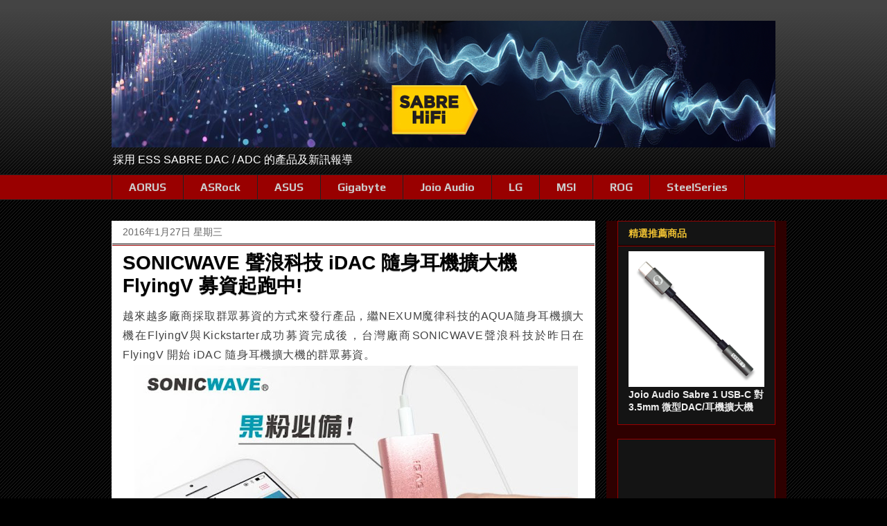

--- FILE ---
content_type: text/html; charset=UTF-8
request_url: https://www.sabrehifi.com/2016/01/sonicwave-idac-flyingv-crowdfunding-kicked-off.html
body_size: 27150
content:
<!DOCTYPE html>
<html class='v2' dir='ltr' xmlns='http://www.w3.org/1999/xhtml' xmlns:b='http://www.google.com/2005/gml/b' xmlns:data='http://www.google.com/2005/gml/data' xmlns:expr='http://www.google.com/2005/gml/expr'>
<head>
<link href='https://www.blogger.com/static/v1/widgets/335934321-css_bundle_v2.css' rel='stylesheet' type='text/css'/>
<script async='async' src='//pagead2.googlesyndication.com/pagead/js/adsbygoogle.js'></script>
<script>
     (adsbygoogle = window.adsbygoogle || []).push({
          google_ad_client: "ca-pub-8168015666140714",
          enable_page_level_ads: true
     });
	</script>
<script async='async' src='//pagead2.googlesyndication.com/pagead/js/adsbygoogle.js'></script>
<script> (adsbygoogle = window.adsbygoogle || []).push({ google_ad_client: "ca-pub-8168015666140714", enable_page_level_ads: true }); </script>
<!-- Global site tag (gtag.js) - Google Analytics -->
<script async='async' src='https://www.googletagmanager.com/gtag/js?id=UA-91824532-1'></script>
<script>
  		window.dataLayer = window.dataLayer || [];
  		function gtag(){dataLayer.push(arguments);}
  		gtag('js', new Date());
  		gtag('config', 'UA-91824532-1');
	</script>
<meta content='width=device-width, initial-scale=1' name='viewport'/>
<meta content='width=1100' name='viewport'/>
<meta content='採用 ESS SABRE DAC/ADC 的產品及新訊報導' name='description'/>
<meta content='HiFi,Hi-Fi,ESS Tech,SABRE,DAC,ADC,Headphone,Audiophile,Stereo,音響,發燒友,耳機,數位流,ESS DAC,DAP,數位類比轉換器,USB DAC,CDP,播放器,串流音樂,擴大機,放大器,數位音樂,Hi-Res,高音質,Quad DAC' name='keywords'/>
<meta content='https://blogger.googleusercontent.com/img/b/R29vZ2xl/AVvXsEh00o74AnJQjWzTt6o1gK3EV75vB5t9ZxSxfioRldnBybMHAhI-8w5QSawGZH3rLVszfuzpcgov3R14pxBEwRFXL0ZxqPALgWI6NiHRM1zDJvBC2oEiHS5c7BF66Z4Jwi_A4whazIJqsQ/s1600-r/SABRE_HiFi-ESS-Technology.png' name='og:image'/>
<meta content='text/html; charset=UTF-8' http-equiv='Content-Type'/>
<meta content='blogger' name='generator'/>
<link href='https://www.sabrehifi.com/favicon.ico' rel='icon' type='image/x-icon'/>
<link href='https://www.sabrehifi.com/2016/01/sonicwave-idac-flyingv-crowdfunding-kicked-off.html' rel='canonical'/>
<link rel="alternate" type="application/atom+xml" title="SABRE HiFi 要聽就聽最好的!! - Atom" href="https://www.sabrehifi.com/feeds/posts/default" />
<link rel="alternate" type="application/rss+xml" title="SABRE HiFi 要聽就聽最好的!! - RSS" href="https://www.sabrehifi.com/feeds/posts/default?alt=rss" />
<link rel="service.post" type="application/atom+xml" title="SABRE HiFi 要聽就聽最好的!! - Atom" href="https://www.blogger.com/feeds/6999289827608749907/posts/default" />

<link rel="alternate" type="application/atom+xml" title="SABRE HiFi 要聽就聽最好的!! - Atom" href="https://www.sabrehifi.com/feeds/746613890132119262/comments/default" />
<!--Can't find substitution for tag [blog.ieCssRetrofitLinks]-->
<link href='https://blogger.googleusercontent.com/img/b/R29vZ2xl/AVvXsEgeq3Do0_5-ZWwwyV74yKw3YYcuMx8GZWQXHWTHKZ1QpdDyaHFN1V4xDDaH4tqQEfFnIL3AAuv8c5a6rWmlX6F1gUxf8WSOXVPGgsm_dVfxCTikxKE864jEcx4N-HLs9PWzfEN0luYbUQ/s640/sonicwave-idac01.jpg' rel='image_src'/>
<meta content='https://www.sabrehifi.com/2016/01/sonicwave-idac-flyingv-crowdfunding-kicked-off.html' property='og:url'/>
<meta content='SONICWAVE 聲浪科技 iDAC 隨身耳機擴大機 FlyingV 募資起跑中!' property='og:title'/>
<meta content='越來越多廠商採取群眾募資的方式來發行產品，繼NEXUM魔律科技的AQUA隨身耳機擴大機在FlyingV與Kickstarter成功募資完成後，台灣廠商SONICWAVE聲浪科技於昨日在 FlyingV 開始 iDAC 隨身耳機擴大機的群眾募資。    SONICWAVE 的 iD...' property='og:description'/>
<meta content='https://blogger.googleusercontent.com/img/b/R29vZ2xl/AVvXsEgeq3Do0_5-ZWwwyV74yKw3YYcuMx8GZWQXHWTHKZ1QpdDyaHFN1V4xDDaH4tqQEfFnIL3AAuv8c5a6rWmlX6F1gUxf8WSOXVPGgsm_dVfxCTikxKE864jEcx4N-HLs9PWzfEN0luYbUQ/w1200-h630-p-k-no-nu/sonicwave-idac01.jpg' property='og:image'/>
<title>SABRE HiFi 要聽就聽最好的!!: SONICWAVE 聲浪科技 iDAC 隨身耳機擴大機 FlyingV 募資起跑中!</title>
<style type='text/css'>@font-face{font-family:'Open Sans';font-style:normal;font-weight:700;font-stretch:100%;font-display:swap;src:url(//fonts.gstatic.com/s/opensans/v44/memSYaGs126MiZpBA-UvWbX2vVnXBbObj2OVZyOOSr4dVJWUgsg-1x4taVIUwaEQbjB_mQ.woff2)format('woff2');unicode-range:U+0460-052F,U+1C80-1C8A,U+20B4,U+2DE0-2DFF,U+A640-A69F,U+FE2E-FE2F;}@font-face{font-family:'Open Sans';font-style:normal;font-weight:700;font-stretch:100%;font-display:swap;src:url(//fonts.gstatic.com/s/opensans/v44/memSYaGs126MiZpBA-UvWbX2vVnXBbObj2OVZyOOSr4dVJWUgsg-1x4kaVIUwaEQbjB_mQ.woff2)format('woff2');unicode-range:U+0301,U+0400-045F,U+0490-0491,U+04B0-04B1,U+2116;}@font-face{font-family:'Open Sans';font-style:normal;font-weight:700;font-stretch:100%;font-display:swap;src:url(//fonts.gstatic.com/s/opensans/v44/memSYaGs126MiZpBA-UvWbX2vVnXBbObj2OVZyOOSr4dVJWUgsg-1x4saVIUwaEQbjB_mQ.woff2)format('woff2');unicode-range:U+1F00-1FFF;}@font-face{font-family:'Open Sans';font-style:normal;font-weight:700;font-stretch:100%;font-display:swap;src:url(//fonts.gstatic.com/s/opensans/v44/memSYaGs126MiZpBA-UvWbX2vVnXBbObj2OVZyOOSr4dVJWUgsg-1x4jaVIUwaEQbjB_mQ.woff2)format('woff2');unicode-range:U+0370-0377,U+037A-037F,U+0384-038A,U+038C,U+038E-03A1,U+03A3-03FF;}@font-face{font-family:'Open Sans';font-style:normal;font-weight:700;font-stretch:100%;font-display:swap;src:url(//fonts.gstatic.com/s/opensans/v44/memSYaGs126MiZpBA-UvWbX2vVnXBbObj2OVZyOOSr4dVJWUgsg-1x4iaVIUwaEQbjB_mQ.woff2)format('woff2');unicode-range:U+0307-0308,U+0590-05FF,U+200C-2010,U+20AA,U+25CC,U+FB1D-FB4F;}@font-face{font-family:'Open Sans';font-style:normal;font-weight:700;font-stretch:100%;font-display:swap;src:url(//fonts.gstatic.com/s/opensans/v44/memSYaGs126MiZpBA-UvWbX2vVnXBbObj2OVZyOOSr4dVJWUgsg-1x5caVIUwaEQbjB_mQ.woff2)format('woff2');unicode-range:U+0302-0303,U+0305,U+0307-0308,U+0310,U+0312,U+0315,U+031A,U+0326-0327,U+032C,U+032F-0330,U+0332-0333,U+0338,U+033A,U+0346,U+034D,U+0391-03A1,U+03A3-03A9,U+03B1-03C9,U+03D1,U+03D5-03D6,U+03F0-03F1,U+03F4-03F5,U+2016-2017,U+2034-2038,U+203C,U+2040,U+2043,U+2047,U+2050,U+2057,U+205F,U+2070-2071,U+2074-208E,U+2090-209C,U+20D0-20DC,U+20E1,U+20E5-20EF,U+2100-2112,U+2114-2115,U+2117-2121,U+2123-214F,U+2190,U+2192,U+2194-21AE,U+21B0-21E5,U+21F1-21F2,U+21F4-2211,U+2213-2214,U+2216-22FF,U+2308-230B,U+2310,U+2319,U+231C-2321,U+2336-237A,U+237C,U+2395,U+239B-23B7,U+23D0,U+23DC-23E1,U+2474-2475,U+25AF,U+25B3,U+25B7,U+25BD,U+25C1,U+25CA,U+25CC,U+25FB,U+266D-266F,U+27C0-27FF,U+2900-2AFF,U+2B0E-2B11,U+2B30-2B4C,U+2BFE,U+3030,U+FF5B,U+FF5D,U+1D400-1D7FF,U+1EE00-1EEFF;}@font-face{font-family:'Open Sans';font-style:normal;font-weight:700;font-stretch:100%;font-display:swap;src:url(//fonts.gstatic.com/s/opensans/v44/memSYaGs126MiZpBA-UvWbX2vVnXBbObj2OVZyOOSr4dVJWUgsg-1x5OaVIUwaEQbjB_mQ.woff2)format('woff2');unicode-range:U+0001-000C,U+000E-001F,U+007F-009F,U+20DD-20E0,U+20E2-20E4,U+2150-218F,U+2190,U+2192,U+2194-2199,U+21AF,U+21E6-21F0,U+21F3,U+2218-2219,U+2299,U+22C4-22C6,U+2300-243F,U+2440-244A,U+2460-24FF,U+25A0-27BF,U+2800-28FF,U+2921-2922,U+2981,U+29BF,U+29EB,U+2B00-2BFF,U+4DC0-4DFF,U+FFF9-FFFB,U+10140-1018E,U+10190-1019C,U+101A0,U+101D0-101FD,U+102E0-102FB,U+10E60-10E7E,U+1D2C0-1D2D3,U+1D2E0-1D37F,U+1F000-1F0FF,U+1F100-1F1AD,U+1F1E6-1F1FF,U+1F30D-1F30F,U+1F315,U+1F31C,U+1F31E,U+1F320-1F32C,U+1F336,U+1F378,U+1F37D,U+1F382,U+1F393-1F39F,U+1F3A7-1F3A8,U+1F3AC-1F3AF,U+1F3C2,U+1F3C4-1F3C6,U+1F3CA-1F3CE,U+1F3D4-1F3E0,U+1F3ED,U+1F3F1-1F3F3,U+1F3F5-1F3F7,U+1F408,U+1F415,U+1F41F,U+1F426,U+1F43F,U+1F441-1F442,U+1F444,U+1F446-1F449,U+1F44C-1F44E,U+1F453,U+1F46A,U+1F47D,U+1F4A3,U+1F4B0,U+1F4B3,U+1F4B9,U+1F4BB,U+1F4BF,U+1F4C8-1F4CB,U+1F4D6,U+1F4DA,U+1F4DF,U+1F4E3-1F4E6,U+1F4EA-1F4ED,U+1F4F7,U+1F4F9-1F4FB,U+1F4FD-1F4FE,U+1F503,U+1F507-1F50B,U+1F50D,U+1F512-1F513,U+1F53E-1F54A,U+1F54F-1F5FA,U+1F610,U+1F650-1F67F,U+1F687,U+1F68D,U+1F691,U+1F694,U+1F698,U+1F6AD,U+1F6B2,U+1F6B9-1F6BA,U+1F6BC,U+1F6C6-1F6CF,U+1F6D3-1F6D7,U+1F6E0-1F6EA,U+1F6F0-1F6F3,U+1F6F7-1F6FC,U+1F700-1F7FF,U+1F800-1F80B,U+1F810-1F847,U+1F850-1F859,U+1F860-1F887,U+1F890-1F8AD,U+1F8B0-1F8BB,U+1F8C0-1F8C1,U+1F900-1F90B,U+1F93B,U+1F946,U+1F984,U+1F996,U+1F9E9,U+1FA00-1FA6F,U+1FA70-1FA7C,U+1FA80-1FA89,U+1FA8F-1FAC6,U+1FACE-1FADC,U+1FADF-1FAE9,U+1FAF0-1FAF8,U+1FB00-1FBFF;}@font-face{font-family:'Open Sans';font-style:normal;font-weight:700;font-stretch:100%;font-display:swap;src:url(//fonts.gstatic.com/s/opensans/v44/memSYaGs126MiZpBA-UvWbX2vVnXBbObj2OVZyOOSr4dVJWUgsg-1x4vaVIUwaEQbjB_mQ.woff2)format('woff2');unicode-range:U+0102-0103,U+0110-0111,U+0128-0129,U+0168-0169,U+01A0-01A1,U+01AF-01B0,U+0300-0301,U+0303-0304,U+0308-0309,U+0323,U+0329,U+1EA0-1EF9,U+20AB;}@font-face{font-family:'Open Sans';font-style:normal;font-weight:700;font-stretch:100%;font-display:swap;src:url(//fonts.gstatic.com/s/opensans/v44/memSYaGs126MiZpBA-UvWbX2vVnXBbObj2OVZyOOSr4dVJWUgsg-1x4uaVIUwaEQbjB_mQ.woff2)format('woff2');unicode-range:U+0100-02BA,U+02BD-02C5,U+02C7-02CC,U+02CE-02D7,U+02DD-02FF,U+0304,U+0308,U+0329,U+1D00-1DBF,U+1E00-1E9F,U+1EF2-1EFF,U+2020,U+20A0-20AB,U+20AD-20C0,U+2113,U+2C60-2C7F,U+A720-A7FF;}@font-face{font-family:'Open Sans';font-style:normal;font-weight:700;font-stretch:100%;font-display:swap;src:url(//fonts.gstatic.com/s/opensans/v44/memSYaGs126MiZpBA-UvWbX2vVnXBbObj2OVZyOOSr4dVJWUgsg-1x4gaVIUwaEQbjA.woff2)format('woff2');unicode-range:U+0000-00FF,U+0131,U+0152-0153,U+02BB-02BC,U+02C6,U+02DA,U+02DC,U+0304,U+0308,U+0329,U+2000-206F,U+20AC,U+2122,U+2191,U+2193,U+2212,U+2215,U+FEFF,U+FFFD;}@font-face{font-family:'Play';font-style:normal;font-weight:700;font-display:swap;src:url(//fonts.gstatic.com/s/play/v21/6ae84K2oVqwItm4TCp0y2lvQNTIQoQ.woff2)format('woff2');unicode-range:U+0460-052F,U+1C80-1C8A,U+20B4,U+2DE0-2DFF,U+A640-A69F,U+FE2E-FE2F;}@font-face{font-family:'Play';font-style:normal;font-weight:700;font-display:swap;src:url(//fonts.gstatic.com/s/play/v21/6ae84K2oVqwItm4TCpQy2lvQNTIQoQ.woff2)format('woff2');unicode-range:U+0301,U+0400-045F,U+0490-0491,U+04B0-04B1,U+2116;}@font-face{font-family:'Play';font-style:normal;font-weight:700;font-display:swap;src:url(//fonts.gstatic.com/s/play/v21/6ae84K2oVqwItm4TCpMy2lvQNTIQoQ.woff2)format('woff2');unicode-range:U+0370-0377,U+037A-037F,U+0384-038A,U+038C,U+038E-03A1,U+03A3-03FF;}@font-face{font-family:'Play';font-style:normal;font-weight:700;font-display:swap;src:url(//fonts.gstatic.com/s/play/v21/6ae84K2oVqwItm4TCp8y2lvQNTIQoQ.woff2)format('woff2');unicode-range:U+0102-0103,U+0110-0111,U+0128-0129,U+0168-0169,U+01A0-01A1,U+01AF-01B0,U+0300-0301,U+0303-0304,U+0308-0309,U+0323,U+0329,U+1EA0-1EF9,U+20AB;}@font-face{font-family:'Play';font-style:normal;font-weight:700;font-display:swap;src:url(//fonts.gstatic.com/s/play/v21/6ae84K2oVqwItm4TCp4y2lvQNTIQoQ.woff2)format('woff2');unicode-range:U+0100-02BA,U+02BD-02C5,U+02C7-02CC,U+02CE-02D7,U+02DD-02FF,U+0304,U+0308,U+0329,U+1D00-1DBF,U+1E00-1E9F,U+1EF2-1EFF,U+2020,U+20A0-20AB,U+20AD-20C0,U+2113,U+2C60-2C7F,U+A720-A7FF;}@font-face{font-family:'Play';font-style:normal;font-weight:700;font-display:swap;src:url(//fonts.gstatic.com/s/play/v21/6ae84K2oVqwItm4TCpAy2lvQNTI.woff2)format('woff2');unicode-range:U+0000-00FF,U+0131,U+0152-0153,U+02BB-02BC,U+02C6,U+02DA,U+02DC,U+0304,U+0308,U+0329,U+2000-206F,U+20AC,U+2122,U+2191,U+2193,U+2212,U+2215,U+FEFF,U+FFFD;}</style>
<style id='page-skin-1' type='text/css'><!--
/*
-----------------------------------------------
Blogger Template Style
Name:     Awesome Inc.
Designer: Tina Chen
URL:      tinachen.org
----------------------------------------------- */
/* Variable definitions
====================
<Variable name="keycolor" description="Main Color" type="color" default="#ffffff"/>
<Group description="Page" selector="body">
<Variable name="body.font" description="Font" type="font"
default="normal normal 13px Arial, Tahoma, Helvetica, FreeSans, sans-serif"/>
<Variable name="body.background.color" description="Background Color" type="color" default="#000000"/>
<Variable name="body.text.color" description="Text Color" type="color" default="#ffffff"/>
</Group>
<Group description="Links" selector=".main-inner">
<Variable name="link.color" description="Link Color" type="color" default="#888888"/>
<Variable name="link.visited.color" description="Visited Color" type="color" default="#444444"/>
<Variable name="link.hover.color" description="Hover Color" type="color" default="#cccccc"/>
</Group>
<Group description="Blog Title" selector=".header h1">
<Variable name="header.font" description="Title Font" type="font"
default="normal bold 40px Arial, Tahoma, Helvetica, FreeSans, sans-serif"/>
<Variable name="header.text.color" description="Title Color" type="color" default="#444444" />
<Variable name="header.background.color" description="Header Background" type="color" default="transparent" />
</Group>
<Group description="Blog Description" selector=".header .description">
<Variable name="description.font" description="Font" type="font"
default="normal normal 14px Arial, Tahoma, Helvetica, FreeSans, sans-serif"/>
<Variable name="description.text.color" description="Text Color" type="color"
default="#444444" />
</Group>
<Group description="Tabs Text" selector=".tabs-inner .widget li a">
<Variable name="tabs.font" description="Font" type="font"
default="normal bold 14px Arial, Tahoma, Helvetica, FreeSans, sans-serif"/>
<Variable name="tabs.text.color" description="Text Color" type="color" default="#444444"/>
<Variable name="tabs.selected.text.color" description="Selected Color" type="color" default="#cccccc"/>
</Group>
<Group description="Tabs Background" selector=".tabs-outer .PageList">
<Variable name="tabs.background.color" description="Background Color" type="color" default="#141414"/>
<Variable name="tabs.selected.background.color" description="Selected Color" type="color" default="#444444"/>
<Variable name="tabs.border.color" description="Border Color" type="color" default="#990000"/>
</Group>
<Group description="Date Header" selector=".main-inner .widget h2.date-header, .main-inner .widget h2.date-header span">
<Variable name="date.font" description="Font" type="font"
default="normal normal 14px Arial, Tahoma, Helvetica, FreeSans, sans-serif"/>
<Variable name="date.text.color" description="Text Color" type="color" default="#666666"/>
<Variable name="date.border.color" description="Border Color" type="color" default="#990000"/>
</Group>
<Group description="Post Title" selector="h3.post-title, h4, h3.post-title a">
<Variable name="post.title.font" description="Font" type="font"
default="normal bold 22px 'Noto Sans TC',Arial, Tahoma, Helvetica, FreeSans, sans-serif"/>
<Variable name="post.title.text.color" description="Text Color" type="color" default="#444444"/>
</Group>
<Group description="Post Background" selector=".post">
<Variable name="post.background.color" description="Background Color" type="color" default="#141414" />
<Variable name="post.border.color" description="Border Color" type="color" default="#990000" />
<Variable name="post.border.bevel.color" description="Bevel Color" type="color" default="#990000"/>
</Group>
<Group description="Gadget Title" selector="h2">
<Variable name="widget.title.font" description="Font" type="font"
default="normal bold 14px Arial, Tahoma, Helvetica, FreeSans, sans-serif"/>
<Variable name="widget.title.text.color" description="Text Color" type="color" default="#444444"/>
</Group>
<Group description="Gadget Text" selector=".sidebar .widget">
<Variable name="widget.font" description="Font" type="font"
default="normal normal 14px Arial, Tahoma, Helvetica, FreeSans, sans-serif"/>
<Variable name="widget.text.color" description="Text Color" type="color" default="#444444"/>
<Variable name="widget.alternate.text.color" description="Alternate Color" type="color" default="#666666"/>
</Group>
<Group description="Gadget Links" selector=".sidebar .widget">
<Variable name="widget.link.color" description="Link Color" type="color" default="#888888"/>
<Variable name="widget.link.visited.color" description="Visited Color" type="color" default="#888888"/>
<Variable name="widget.link.hover.color" description="Hover Color" type="color" default="#cccccc"/>
</Group>
<Group description="Gadget Background" selector=".sidebar .widget">
<Variable name="widget.background.color" description="Background Color" type="color" default="#141414"/>
<Variable name="widget.border.color" description="Border Color" type="color" default="#222222"/>
<Variable name="widget.border.bevel.color" description="Bevel Color" type="color" default="#000000"/>
</Group>
<Group description="Sidebar Background" selector=".column-left-inner .column-right-inner">
<Variable name="widget.outer.background.color" description="Background Color" type="color" default="transparent" />
</Group>
<Group description="Images" selector=".main-inner">
<Variable name="image.background.color" description="Background Color" type="color" default="transparent"/>
<Variable name="image.border.color" description="Border Color" type="color" default="transparent"/>
</Group>
<Group description="Feed" selector=".blog-feeds">
<Variable name="feed.text.color" description="Text Color" type="color" default="#444444"/>
</Group>
<Group description="Feed Links" selector=".blog-feeds">
<Variable name="feed.link.color" description="Link Color" type="color" default="#888888"/>
<Variable name="feed.link.visited.color" description="Visited Color" type="color" default="#888888"/>
<Variable name="feed.link.hover.color" description="Hover Color" type="color" default="#cccccc"/>
</Group>
<Group description="Pager" selector=".blog-pager">
<Variable name="pager.background.color" description="Background Color" type="color" default="#ffffff" />
</Group>
<Group description="Footer" selector=".footer-outer">
<Variable name="footer.background.color" description="Background Color" type="color" default="#141414" />
<Variable name="footer.text.color" description="Text Color" type="color" default="#444444" />
</Group>
<Variable name="title.shadow.spread" description="Title Shadow" type="length" default="-1px" min="-1px" max="100px"/>
<Variable name="body.background" description="Body Background" type="background"
color="#000000"
default="$(color) none repeat scroll top left"/>
<Variable name="body.background.gradient.cap" description="Body Gradient Cap" type="url"
default="none"/>
<Variable name="body.background.size" description="Body Background Size" type="string" default="auto"/>
<Variable name="tabs.background.gradient" description="Tabs Background Gradient" type="url"
default="none"/>
<Variable name="header.background.gradient" description="Header Background Gradient" type="url" default="none" />
<Variable name="header.padding.top" description="Header Top Padding" type="length" default="22px" min="0" max="100px"/>
<Variable name="header.margin.top" description="Header Top Margin" type="length" default="0" min="0" max="100px"/>
<Variable name="header.margin.bottom" description="Header Bottom Margin" type="length" default="0" min="0" max="100px"/>
<Variable name="widget.padding.top" description="Widget Padding Top" type="length" default="8px" min="0" max="20px"/>
<Variable name="widget.padding.side" description="Widget Padding Side" type="length" default="15px" min="0" max="100px"/>
<Variable name="widget.outer.margin.top" description="Widget Top Margin" type="length" default="0" min="0" max="100px"/>
<Variable name="widget.outer.background.gradient" description="Gradient" type="url" default="none" />
<Variable name="widget.border.radius" description="Gadget Border Radius" type="length" default="0" min="0" max="100px"/>
<Variable name="outer.shadow.spread" description="Outer Shadow Size" type="length" default="0" min="0" max="100px"/>
<Variable name="date.header.border.radius.top" description="Date Header Border Radius Top" type="length" default="0" min="0" max="100px"/>
<Variable name="date.header.position" description="Date Header Position" type="length" default="15px" min="0" max="100px"/>
<Variable name="date.space" description="Date Space" type="length" default="30px" min="0" max="100px"/>
<Variable name="date.position" description="Date Float" type="string" default="static" />
<Variable name="date.padding.bottom" description="Date Padding Bottom" type="length" default="0" min="0" max="100px"/>
<Variable name="date.border.size" description="Date Border Size" type="length" default="0" min="0" max="10px"/>
<Variable name="date.background" description="Date Background" type="background" color="transparent"
default="$(color) none no-repeat scroll top left" />
<Variable name="date.first.border.radius.top" description="Date First top radius" type="length" default="0" min="0" max="100px"/>
<Variable name="date.last.space.bottom" description="Date Last Space Bottom" type="length"
default="20px" min="0" max="100px"/>
<Variable name="date.last.border.radius.bottom" description="Date Last bottom radius" type="length" default="0" min="0" max="100px"/>
<Variable name="post.first.padding.top" description="First Post Padding Top" type="length" default="0" min="0" max="100px"/>
<Variable name="image.shadow.spread" description="Image Shadow Size" type="length" default="0" min="0" max="100px"/>
<Variable name="image.border.radius" description="Image Border Radius" type="length" default="0" min="0" max="100px"/>
<Variable name="separator.outdent" description="Separator Outdent" type="length" default="15px" min="0" max="100px"/>
<Variable name="title.separator.border.size" description="Widget Title Border Size" type="length" default="1px" min="0" max="10px"/>
<Variable name="list.separator.border.size" description="List Separator Border Size" type="length" default="1px" min="0" max="10px"/>
<Variable name="shadow.spread" description="Shadow Size" type="length" default="0" min="0" max="100px"/>
<Variable name="startSide" description="Side where text starts in blog language" type="automatic" default="left"/>
<Variable name="endSide" description="Side where text ends in blog language" type="automatic" default="right"/>
<Variable name="date.side" description="Side where date header is placed" type="string" default="right"/>
<Variable name="pager.border.radius.top" description="Pager Border Top Radius" type="length" default="0" min="0" max="100px"/>
<Variable name="pager.space.top" description="Pager Top Space" type="length" default="1em" min="0" max="20em"/>
<Variable name="footer.background.gradient" description="Background Gradient" type="url" default="none" />
<Variable name="mobile.background.size" description="Mobile Background Size" type="string"
default="auto"/>
<Variable name="mobile.background.overlay" description="Mobile Background Overlay" type="string"
default="transparent none repeat scroll top left"/>
<Variable name="mobile.button.color" description="Mobile Button Color" type="color" default="#ffffff" />
*/
/* Content
----------------------------------------------- */
body {
font: normal normal 14px Arial, Tahoma, Helvetica, FreeSans, sans-serif;
color: #444444;
background: #000000 url(//www.blogblog.com/1kt/awesomeinc/body_background_dark.png) repeat scroll top left;
}
html body .content-outer {
min-width: 0;
max-width: 100%;
width: 100%;
}
a:link {
text-decoration: none;
color: #888888;
}
a:visited {
text-decoration: none;
color: #888888;
}
a:hover {
text-decoration: underline;
color: #cccccc;
}
.body-fauxcolumn-outer .cap-top {
position: absolute;
z-index: 1;
height: 276px;
width: 100%;
background: transparent url(//www.blogblog.com/1kt/awesomeinc/body_gradient_dark.png) repeat-x scroll top left;
_background-image: none;
}
/* Columns
----------------------------------------------- */
.content-inner {
padding: 0;
}
.header-inner .section {
margin: 0 16px;
}
.tabs-inner .section {
margin: 0 16px;
}
.main-inner {
padding-top: 30px;
}
.main-inner .column-center-inner,
.main-inner .column-left-inner,
.main-inner .column-right-inner {
padding: 0 5px;
}
*+html body .main-inner .column-center-inner {
margin-top: -30px;
}
#layout .main-inner .column-center-inner {
margin-top: 0;
}
/* Header
----------------------------------------------- */
.header-outer {
margin: 0 0 0 0;
background: transparent none repeat scroll 0 0;
}
.Header h1 {
font: normal bold 40px Arial, Tahoma, Helvetica, FreeSans, sans-serif;
color: #444444;
text-shadow: 0 0 -1px #000000;
}
.Header h1 a {
color: #444444;
}
.Header .description {
font: normal normal 16px Arial, Tahoma, Helvetica, FreeSans, sans-serif;
color: #ffffff;
}
.header-inner .Header .titlewrapper,
.header-inner .Header .descriptionwrapper {
padding-left: 0;
padding-right: 0;
margin-bottom: 0;
}
.header-inner .Header .titlewrapper {
padding-top: 22px;
}
/* Tabs
----------------------------------------------- */
.tabs-outer {
overflow: hidden;
position: relative;
background: #990000 none repeat scroll 0 0;
}
#layout .tabs-outer {
overflow: visible;
}
.tabs-cap-top, .tabs-cap-bottom {
position: absolute;
width: 100%;
border-top: 1px solid #222222;
}
.tabs-cap-bottom {
bottom: 0;
}
.tabs-inner .widget li a {
display: inline-block;
margin: 0;
padding: .6em 1.5em;
font: normal bold 16px Play;
color: #cccccc;
border-top: 1px solid #222222;
border-bottom: 1px solid #222222;
border-left: 1px solid #222222;
height: 16px;
line-height: 16px;
}
.tabs-inner .widget li:last-child a {
border-right: 1px solid #222222;
}
.tabs-inner .widget li.selected a, .tabs-inner .widget li a:hover {
background: #444444 none repeat-x scroll 0 -100px;
color: #cccccc;
font-size: 14px;
}
/* Headings
----------------------------------------------- */
h2 {
font: normal bold 14px Arial, Tahoma, Helvetica, FreeSans, sans-serif;
color: #f1c232;
}
/* Widgets
----------------------------------------------- */
.main-inner .section {
margin: 0 27px;
padding: 0;
}
.main-inner .column-left-outer,
.main-inner .column-right-outer {
margin-top: 0;
}
#layout .main-inner .column-left-outer,
#layout .main-inner .column-right-outer {
margin-top: 0;
}
.main-inner .column-left-inner,
.main-inner .column-right-inner {
background: #2e0000 none repeat 0 0;
-moz-box-shadow: 0 0 0 rgba(0, 0, 0, .2);
-webkit-box-shadow: 0 0 0 rgba(0, 0, 0, .2);
-goog-ms-box-shadow: 0 0 0 rgba(0, 0, 0, .2);
box-shadow: 0 0 0 rgba(0, 0, 0, .2);
-moz-border-radius: 0;
-webkit-border-radius: 0;
-goog-ms-border-radius: 0;
border-radius: 0;
}
#layout .main-inner .column-left-inner,
#layout .main-inner .column-right-inner {
margin-top: 0;
}
.sidebar .widget {
font: normal bold 14px Arial, Tahoma, Helvetica, FreeSans, sans-serif;
color: #eeeeee;
}
.sidebar .widget a:link {
color: #888888;
}
.sidebar .widget a:visited {
color: #888888;
}
.sidebar .widget a:hover {
color: #f1c232;
}
.sidebar .widget h2 {
text-shadow: 0 0 -1px #000000;
}
.main-inner .widget {
background-color: #141414;
border: 1px solid #990000;
padding: 0 15px 15px;
margin: 20px -16px;
-moz-box-shadow: 0 0 0 rgba(0, 0, 0, .2);
-webkit-box-shadow: 0 0 0 rgba(0, 0, 0, .2);
-goog-ms-box-shadow: 0 0 0 rgba(0, 0, 0, .2);
box-shadow: 0 0 0 rgba(0, 0, 0, .2);
-moz-border-radius: 0;
-webkit-border-radius: 0;
-goog-ms-border-radius: 0;
border-radius: 0;
}
.main-inner .widget h2 {
margin: 0 -15px;
padding: .6em 15px .5em;
border-bottom: 1px solid #000000;
}
.footer-inner .widget h2 {
padding: 0 0 .4em;
border-bottom: 1px solid #000000;
}
.main-inner .widget h2 + div, .footer-inner .widget h2 + div {
border-top: 1px solid #990000;
padding-top: 8px;
}
.main-inner .widget .widget-content {
margin: 0 -15px;
padding: 7px 15px 0;
}
.main-inner .widget ul, .main-inner .widget #ArchiveList ul.flat {
margin: -8px -15px 0;
padding: 0;
list-style: none;
}
.main-inner .widget #ArchiveList {
margin: -8px 0 0;
}
.main-inner .widget ul li, .main-inner .widget #ArchiveList ul.flat li {
padding: .5em 15px;
text-indent: 0;
color: #666666;
border-top: 1px solid #990000;
border-bottom: 1px solid #000000;
}
.main-inner .widget #ArchiveList ul li {
padding-top: .25em;
padding-bottom: .25em;
}
.main-inner .widget ul li:first-child, .main-inner .widget #ArchiveList ul.flat li:first-child {
border-top: none;
}
.main-inner .widget ul li:last-child, .main-inner .widget #ArchiveList ul.flat li:last-child {
border-bottom: none;
}
.post-body {
position: relative;
}
.main-inner .widget .post-body ul {
padding: 0 2.5em;
margin: .5em 0;
list-style: disc;
}
.main-inner .widget .post-body ul li {
padding: 0.25em 0;
margin-bottom: .25em;
color: #444444;
border: none;
}
.footer-inner .widget ul {
padding: 0;
list-style: none;
}
.widget .zippy {
color: #666666;
}
/* Posts
----------------------------------------------- */
body .main-inner .Blog {
padding: 0;
margin-bottom: 1em;
background-color: transparent;
border: none;
-moz-box-shadow: 0 0 0 rgba(0, 0, 0, 0);
-webkit-box-shadow: 0 0 0 rgba(0, 0, 0, 0);
-goog-ms-box-shadow: 0 0 0 rgba(0, 0, 0, 0);
box-shadow: 0 0 0 rgba(0, 0, 0, 0);
}
.main-inner .section:last-child .Blog:last-child {
padding: 0;
margin-bottom: 1em;
}
.main-inner .widget h2.date-header {
margin: 0 -15px 1px;
padding: 0 0 0 0;
font: normal normal 14px Arial, Tahoma, Helvetica, FreeSans, sans-serif;
color: #666666;
background: transparent none no-repeat scroll top left;
border-top: 0 solid #222222;
border-bottom: 1px solid #000000;
-moz-border-radius-topleft: 0;
-moz-border-radius-topright: 0;
-webkit-border-top-left-radius: 0;
-webkit-border-top-right-radius: 0;
border-top-left-radius: 0;
border-top-right-radius: 0;
position: static;
bottom: 100%;
right: 15px;
text-shadow: 0 0 -1px #000000;
}
.main-inner .widget h2.date-header span {
font: normal normal 14px Arial, Tahoma, Helvetica, FreeSans, sans-serif;
display: block;
padding: .5em 15px;
border-left: 0 solid #222222;
border-right: 0 solid #222222;
}
.date-outer {
position: relative;
margin: 30px 0 20px;
padding: 0 15px;
background-color: #ffffff;
border: 1px solid #ffffff;
-moz-box-shadow: 0 0 0 rgba(0, 0, 0, .2);
-webkit-box-shadow: 0 0 0 rgba(0, 0, 0, .2);
-goog-ms-box-shadow: 0 0 0 rgba(0, 0, 0, .2);
box-shadow: 0 0 0 rgba(0, 0, 0, .2);
-moz-border-radius: 0;
-webkit-border-radius: 0;
-goog-ms-border-radius: 0;
border-radius: 0;
}
.date-outer:first-child {
margin-top: 0;
}
.date-outer:last-child {
margin-bottom: 20px;
-moz-border-radius-bottomleft: 0;
-moz-border-radius-bottomright: 0;
-webkit-border-bottom-left-radius: 0;
-webkit-border-bottom-right-radius: 0;
-goog-ms-border-bottom-left-radius: 0;
-goog-ms-border-bottom-right-radius: 0;
border-bottom-left-radius: 0;
border-bottom-right-radius: 0;
}
.date-posts {
margin: 0 -15px;
padding: 0 15px;
clear: both;
}
.post-outer, .inline-ad {
border-top: 1px solid #ffffff;
margin: 0 -15px;
padding: 15px 15px;
}
.post-outer {
padding-bottom: 10px;
}
.post-outer:first-child {
padding-top: 0;
border-top: none;
}
.post-outer:last-child, .inline-ad:last-child {
border-bottom: none;
}
.post-body {
position: relative;
}
.post-body img {
padding: 0px;
background: #ffffff;
border: 1px solid transparent;
-moz-box-shadow: 0 0 0 rgba(0, 0, 0, .2);
-webkit-box-shadow: 0 0 0 rgba(0, 0, 0, .2);
box-shadow: 0 0 0 rgba(0, 0, 0, .2);
-moz-border-radius: 0;
-webkit-border-radius: 0;
border-radius: 0;
}
.post-body .tr-caption-container img {
display: block;
margin: 0 auto 0;
}
.post-body .tr-caption {
font-size: 14px;
}
h3.post-title, h4 {
font: normal bold 24px Open Sans;
color: #444444;
}
h3.post-title a {
font: normal bold 24px Open Sans;
color: #444444;
}
h3.post-title a:hover {
color: #cccccc;
text-decoration: underline;
}
.post-header {
margin: 0 0 1em;
}
.post-body {
line-height: 1.2;
}
.post-outer h2 {
color: #444444;
}
.post-footer {
margin: 1.5em 0 0;
}
#blog-pager {
padding: 15px;
font-size: 120%;
background-color: #ffffff;
border: 1px solid #990000;
-moz-box-shadow: 0 0 0 rgba(0, 0, 0, .2);
-webkit-box-shadow: 0 0 0 rgba(0, 0, 0, .2);
-goog-ms-box-shadow: 0 0 0 rgba(0, 0, 0, .2);
box-shadow: 0 0 0 rgba(0, 0, 0, .2);
-moz-border-radius: 0;
-webkit-border-radius: 0;
-goog-ms-border-radius: 0;
border-radius: 0;
-moz-border-radius-topleft: 0;
-moz-border-radius-topright: 0;
-webkit-border-top-left-radius: 0;
-webkit-border-top-right-radius: 0;
-goog-ms-border-top-left-radius: 0;
-goog-ms-border-top-right-radius: 0;
border-top-left-radius: 0;
border-top-right-radius-topright: 0;
margin-top: 1em;
}
.blog-feeds, .post-feeds {
margin: 1em 0;
text-align: center;
color: #444444;
}
.blog-feeds a, .post-feeds a {
color: #888888;
}
.blog-feeds a:visited, .post-feeds a:visited {
color: #888888;
}
.blog-feeds a:hover, .post-feeds a:hover {
color: #cccccc;
}
.post-outer .comments {
margin-top: 2em;
}
/* Comments
----------------------------------------------- */
.comments .comments-content .icon.blog-author {
background-repeat: no-repeat;
background-image: url([data-uri]);
}
.comments .comments-content .loadmore a {
border-top: 1px solid #222222;
border-bottom: 1px solid #222222;
}
.comments .continue {
border-top: 2px solid #222222;
}
/* Footer
----------------------------------------------- */
.footer-outer {
margin: -0 0 -1px;
padding: 0 0 0;
color: #444444;
overflow: hidden;
}
.footer-fauxborder-left {
border-top: 1px solid #990000;
background: #141414 none repeat scroll 0 0;
-moz-box-shadow: 0 0 0 rgba(0, 0, 0, .2);
-webkit-box-shadow: 0 0 0 rgba(0, 0, 0, .2);
-goog-ms-box-shadow: 0 0 0 rgba(0, 0, 0, .2);
box-shadow: 0 0 0 rgba(0, 0, 0, .2);
margin: 0 -0;
}
/* Mobile
----------------------------------------------- */
body.mobile {
background-size: auto;
}
.mobile .body-fauxcolumn-outer {
background: transparent none repeat scroll top left;
}
*+html body.mobile .main-inner .column-center-inner {
margin-top: 0;
}
.mobile .main-inner .widget {
padding: 0 0 15px;
}
.mobile .main-inner .widget h2 + div,
.mobile .footer-inner .widget h2 + div {
border-top: none;
padding-top: 0;
}
.mobile .footer-inner .widget h2 {
padding: 0.5em 0;
border-bottom: none;
}
.mobile .main-inner .widget .widget-content {
margin: 0;
padding: 7px 0 0;
}
.mobile .main-inner .widget ul,
.mobile .main-inner .widget #ArchiveList ul.flat {
margin: 0 -15px 0;
}
.mobile .main-inner .widget h2.date-header {
right: 0;
}
.mobile .date-header span {
padding: 0.4em 0;
}
.mobile .date-outer:first-child {
margin-bottom: 0;
border: 1px solid #ffffff;
-moz-border-radius-topleft: 0;
-moz-border-radius-topright: 0;
-webkit-border-top-left-radius: 0;
-webkit-border-top-right-radius: 0;
-goog-ms-border-top-left-radius: 0;
-goog-ms-border-top-right-radius: 0;
border-top-left-radius: 0;
border-top-right-radius: 0;
}
.mobile .date-outer {
border-color: #ffffff;
border-width: 0 1px 1px;
}
.mobile .date-outer:last-child {
margin-bottom: 0;
}
.mobile .main-inner {
padding: 0;
}
.mobile .header-inner .section {
margin: 0;
}
.mobile .post-outer, .mobile .inline-ad {
padding: 5px 0;
}
.mobile .tabs-inner .section {
margin: 0 10px;
}
.mobile .main-inner .widget h2 {
margin: 0;
padding: 0;
}
.mobile .main-inner .widget h2.date-header span {
padding: 0;
}
.mobile .main-inner .widget .widget-content {
margin: 0;
padding: 7px 0 0;
}
.mobile #blog-pager {
border: 1px solid transparent;
background: #141414 none repeat scroll 0 0;
}
.mobile .main-inner .column-left-inner,
.mobile .main-inner .column-right-inner {
background: #2e0000 none repeat 0 0;
-moz-box-shadow: none;
-webkit-box-shadow: none;
-goog-ms-box-shadow: none;
box-shadow: none;
}
.mobile .date-posts {
margin: 0;
padding: 0;
}
.mobile .footer-fauxborder-left {
margin: 0;
border-top: inherit;
}
.mobile .main-inner .section:last-child .Blog:last-child {
margin-bottom: 0;
}
.mobile-index-contents {
color: #444444;
}
.mobile .mobile-link-button {
background: #888888 none repeat scroll 0 0;
}
.mobile-link-button a:link, .mobile-link-button a:visited {
color: #ffffff;
}
.mobile .tabs-inner .PageList .widget-content {
background: transparent;
border-top: 1px solid;
border-color: #222222;
color: #cccccc;
}
.mobile .tabs-inner .PageList .widget-content .pagelist-arrow {
border-left: 1px solid #222222;
}
@import url(//fonts.googleapis.com/earlyaccess/notosanstc.css);
.post-body {
font: 16px/1.8em "Trebuchet MS","Lucida Grande","Lucida Sans Unicode","Lucida Sans",Arial,sans-serif;
letter-spacing: .04em;
text-align: justify;
}
h3.post-title, .comments h4 {
line-height: 1.2em;
font-family: "Noto Sans TC",sans-serif;
color: #000000;
font-size: 2.0em;
text-shadow: 0 1px 1px rgba(0,0,0,.3);
}
--></style>
<style id='template-skin-1' type='text/css'><!--
body {
min-width: 990px;
}
.content-outer, .content-fauxcolumn-outer, .region-inner {
min-width: 990px;
max-width: 990px;
_width: 990px;
}
.main-inner .columns {
padding-left: 0;
padding-right: 260px;
}
.main-inner .fauxcolumn-center-outer {
left: 0;
right: 260px;
/* IE6 does not respect left and right together */
_width: expression(this.parentNode.offsetWidth -
parseInt("0") -
parseInt("260px") + 'px');
}
.main-inner .fauxcolumn-left-outer {
width: 0;
}
.main-inner .fauxcolumn-right-outer {
width: 260px;
}
.main-inner .column-left-outer {
width: 0;
right: 100%;
margin-left: -0;
}
.main-inner .column-right-outer {
width: 260px;
margin-right: -260px;
}
#layout {
min-width: 0;
}
#layout .content-outer {
min-width: 0;
width: 800px;
}
#layout .region-inner {
min-width: 0;
width: auto;
}
--></style>
<script type='text/javascript'>
        (function(i,s,o,g,r,a,m){i['GoogleAnalyticsObject']=r;i[r]=i[r]||function(){
        (i[r].q=i[r].q||[]).push(arguments)},i[r].l=1*new Date();a=s.createElement(o),
        m=s.getElementsByTagName(o)[0];a.async=1;a.src=g;m.parentNode.insertBefore(a,m)
        })(window,document,'script','https://www.google-analytics.com/analytics.js','ga');
        ga('create', 'UA-91824532-1', 'auto', 'blogger');
        ga('blogger.send', 'pageview');
      </script>
<link href='https://www.blogger.com/dyn-css/authorization.css?targetBlogID=6999289827608749907&amp;zx=0c191818-10e3-4fbb-9aa1-cfeac3936e5c' media='none' onload='if(media!=&#39;all&#39;)media=&#39;all&#39;' rel='stylesheet'/><noscript><link href='https://www.blogger.com/dyn-css/authorization.css?targetBlogID=6999289827608749907&amp;zx=0c191818-10e3-4fbb-9aa1-cfeac3936e5c' rel='stylesheet'/></noscript>
<meta name='google-adsense-platform-account' content='ca-host-pub-1556223355139109'/>
<meta name='google-adsense-platform-domain' content='blogspot.com'/>

<!-- data-ad-client=ca-pub-8168015666140714 -->

</head>
<body class='loading'>
<div class='navbar no-items section' id='navbar' name='導覽列'>
</div>
<div class='body-fauxcolumns'>
<div class='fauxcolumn-outer body-fauxcolumn-outer'>
<div class='cap-top'>
<div class='cap-left'></div>
<div class='cap-right'></div>
</div>
<div class='fauxborder-left'>
<div class='fauxborder-right'></div>
<div class='fauxcolumn-inner'>
</div>
</div>
<div class='cap-bottom'>
<div class='cap-left'></div>
<div class='cap-right'></div>
</div>
</div>
</div>
<div class='content'>
<div class='content-fauxcolumns'>
<div class='fauxcolumn-outer content-fauxcolumn-outer'>
<div class='cap-top'>
<div class='cap-left'></div>
<div class='cap-right'></div>
</div>
<div class='fauxborder-left'>
<div class='fauxborder-right'></div>
<div class='fauxcolumn-inner'>
</div>
</div>
<div class='cap-bottom'>
<div class='cap-left'></div>
<div class='cap-right'></div>
</div>
</div>
</div>
<div class='content-outer'>
<div class='content-cap-top cap-top'>
<div class='cap-left'></div>
<div class='cap-right'></div>
</div>
<div class='fauxborder-left content-fauxborder-left'>
<div class='fauxborder-right content-fauxborder-right'></div>
<div class='content-inner'>
<header>
<div class='header-outer'>
<div class='header-cap-top cap-top'>
<div class='cap-left'></div>
<div class='cap-right'></div>
</div>
<div class='fauxborder-left header-fauxborder-left'>
<div class='fauxborder-right header-fauxborder-right'></div>
<div class='region-inner header-inner'>
<div class='header section' id='header' name='標頭'><div class='widget Header' data-version='1' id='Header1'>
<div id='header-inner'>
<a href='https://www.sabrehifi.com/' style='display: block'>
<img alt='SABRE HiFi 要聽就聽最好的!!' height='183px; ' id='Header1_headerimg' src='https://blogger.googleusercontent.com/img/a/AVvXsEhZzQ3SAKNcB2zLNW57Xm3R3tQJDJ-zzA5PTowNca9EZ02AZOku7SZY381nXOkVF1Xh1Pusd47cDSZlIjrtbeoErxuUNo96DkK3zzRvZcpDmH4rsJXY_j7gWpqyJ0Nb28DizjwUCjxFk58t4TwtCXYhaFqCubQS_6C3I1MTmtPH45-oyRWHgE-ordrH=s962' style='display: block' width='962px; '/>
</a>
<div class='descriptionwrapper'>
<p class='description'><span>採用 ESS SABRE DAC / ADC 的產品及新訊報導</span></p>
</div>
</div>
</div></div>
</div>
</div>
<div class='header-cap-bottom cap-bottom'>
<div class='cap-left'></div>
<div class='cap-right'></div>
</div>
</div>
</header>
<div class='tabs-outer'>
<div class='tabs-cap-top cap-top'>
<div class='cap-left'></div>
<div class='cap-right'></div>
</div>
<div class='fauxborder-left tabs-fauxborder-left'>
<div class='fauxborder-right tabs-fauxborder-right'></div>
<div class='region-inner tabs-inner'>
<div class='tabs section' id='crosscol' name='跨欄區'><div class='widget Label' data-version='1' id='Label2'>
<h2>標籤</h2>
<div class='widget-content list-label-widget-content'>
<ul>
<li>
<a dir='ltr' href='https://www.sabrehifi.com/search/label/AORUS'>AORUS</a>
</li>
<li>
<a dir='ltr' href='https://www.sabrehifi.com/search/label/ASRock'>ASRock</a>
</li>
<li>
<a dir='ltr' href='https://www.sabrehifi.com/search/label/ASUS'>ASUS</a>
</li>
<li>
<a dir='ltr' href='https://www.sabrehifi.com/search/label/Gigabyte'>Gigabyte</a>
</li>
<li>
<a dir='ltr' href='https://www.sabrehifi.com/search/label/Joio%20Audio'>Joio Audio</a>
</li>
<li>
<a dir='ltr' href='https://www.sabrehifi.com/search/label/LG'>LG</a>
</li>
<li>
<a dir='ltr' href='https://www.sabrehifi.com/search/label/MSI'>MSI</a>
</li>
<li>
<a dir='ltr' href='https://www.sabrehifi.com/search/label/ROG'>ROG</a>
</li>
<li>
<a dir='ltr' href='https://www.sabrehifi.com/search/label/SteelSeries'>SteelSeries</a>
</li>
</ul>
<div class='clear'></div>
</div>
</div></div>
<div class='tabs no-items section' id='crosscol-overflow' name='Cross-Column 2'></div>
</div>
</div>
<div class='tabs-cap-bottom cap-bottom'>
<div class='cap-left'></div>
<div class='cap-right'></div>
</div>
</div>
<div class='main-outer'>
<div class='main-cap-top cap-top'>
<div class='cap-left'></div>
<div class='cap-right'></div>
</div>
<div class='fauxborder-left main-fauxborder-left'>
<div class='fauxborder-right main-fauxborder-right'></div>
<div class='region-inner main-inner'>
<div class='columns fauxcolumns'>
<div class='fauxcolumn-outer fauxcolumn-center-outer'>
<div class='cap-top'>
<div class='cap-left'></div>
<div class='cap-right'></div>
</div>
<div class='fauxborder-left'>
<div class='fauxborder-right'></div>
<div class='fauxcolumn-inner'>
</div>
</div>
<div class='cap-bottom'>
<div class='cap-left'></div>
<div class='cap-right'></div>
</div>
</div>
<div class='fauxcolumn-outer fauxcolumn-left-outer'>
<div class='cap-top'>
<div class='cap-left'></div>
<div class='cap-right'></div>
</div>
<div class='fauxborder-left'>
<div class='fauxborder-right'></div>
<div class='fauxcolumn-inner'>
</div>
</div>
<div class='cap-bottom'>
<div class='cap-left'></div>
<div class='cap-right'></div>
</div>
</div>
<div class='fauxcolumn-outer fauxcolumn-right-outer'>
<div class='cap-top'>
<div class='cap-left'></div>
<div class='cap-right'></div>
</div>
<div class='fauxborder-left'>
<div class='fauxborder-right'></div>
<div class='fauxcolumn-inner'>
</div>
</div>
<div class='cap-bottom'>
<div class='cap-left'></div>
<div class='cap-right'></div>
</div>
</div>
<!-- corrects IE6 width calculation -->
<div class='columns-inner'>
<div class='column-center-outer'>
<div class='column-center-inner'>
<div class='main section' id='main' name='主版面'><div class='widget Blog' data-version='1' id='Blog1'>
<div class='blog-posts hfeed'>

          <div class="date-outer">
        
<h2 class='date-header'><span>2016年1月27日 星期三</span></h2>

          <div class="date-posts">
        
<div class='post-outer'>
<div class='post hentry' itemprop='blogPost' itemscope='itemscope' itemtype='http://schema.org/BlogPosting'>
<meta content='https://blogger.googleusercontent.com/img/b/R29vZ2xl/AVvXsEgeq3Do0_5-ZWwwyV74yKw3YYcuMx8GZWQXHWTHKZ1QpdDyaHFN1V4xDDaH4tqQEfFnIL3AAuv8c5a6rWmlX6F1gUxf8WSOXVPGgsm_dVfxCTikxKE864jEcx4N-HLs9PWzfEN0luYbUQ/s640/sonicwave-idac01.jpg' itemprop='image_url'/>
<meta content='6999289827608749907' itemprop='blogId'/>
<meta content='746613890132119262' itemprop='postId'/>
<a name='746613890132119262'></a>
<h3 class='post-title entry-title' itemprop='name'>
SONICWAVE 聲浪科技 iDAC 隨身耳機擴大機 FlyingV 募資起跑中!
</h3>
<div class='post-header'>
<div class='post-header-line-1'></div>
</div>
<div class='post-body entry-content' id='post-body-746613890132119262' itemprop='description articleBody'>
越來越多廠商採取群眾募資的方式來發行產品&#65292;繼NEXUM魔律科技的AQUA隨身耳機擴大機在FlyingV與Kickstarter成功募資完成後&#65292;台灣廠商SONICWAVE聲浪科技於昨日在 FlyingV 開始 iDAC 隨身耳機擴大機的群眾募資&#12290;<br />
<div class="separator" style="clear: both; text-align: center;">
<a href="https://blogger.googleusercontent.com/img/b/R29vZ2xl/AVvXsEgeq3Do0_5-ZWwwyV74yKw3YYcuMx8GZWQXHWTHKZ1QpdDyaHFN1V4xDDaH4tqQEfFnIL3AAuv8c5a6rWmlX6F1gUxf8WSOXVPGgsm_dVfxCTikxKE864jEcx4N-HLs9PWzfEN0luYbUQ/s1600/sonicwave-idac01.jpg" imageanchor="1" style="margin-left: 1em; margin-right: 1em;"><img border="0" height="640" src="https://blogger.googleusercontent.com/img/b/R29vZ2xl/AVvXsEgeq3Do0_5-ZWwwyV74yKw3YYcuMx8GZWQXHWTHKZ1QpdDyaHFN1V4xDDaH4tqQEfFnIL3AAuv8c5a6rWmlX6F1gUxf8WSOXVPGgsm_dVfxCTikxKE864jEcx4N-HLs9PWzfEN0luYbUQ/s640/sonicwave-idac01.jpg" width="640" /></a></div>
SONICWAVE 的 iDAC 可以搭配iDevice (iPhone&#12289;iPad&#12289;iPod touch)或Android智慧手機&#65292;產品本身有耳機輸出孔與USB訊號輸入插孔&#65292;USB訊號輸入可以選擇給iDevice的Lightning訊號線或是Android的microUSB訊號線&#65292;與AQUA耳機擴大機不同的是&#65292;iDAC使用ESS ES9018K2M DAC與 SABRE9601K 耳機放大器做為核心音訊處理晶片&#65292;其優異的音質輸出相信可以搭配使用者自身喜愛的耳機達到隨身HiFi音樂享受的效果&#12290;<br />
<div class="separator" style="clear: both; text-align: center;">
<a href="https://blogger.googleusercontent.com/img/b/R29vZ2xl/AVvXsEj-aaq2Yqa5n6xbxt6pcAw3oDp2amm_uad5XgFhErvPLQkUEFhrj8hvga2qXdb04klrs0SqivxLv9T45LBFeMNZVPgO4fuRnhgM2B69MK_chV3KusH1RhF1Nd35sRbebE4stTEGlUbfig/s1600/sonicwave-idac02.jpg" imageanchor="1" style="margin-left: 1em; margin-right: 1em;"><img border="0" height="640" src="https://blogger.googleusercontent.com/img/b/R29vZ2xl/AVvXsEj-aaq2Yqa5n6xbxt6pcAw3oDp2amm_uad5XgFhErvPLQkUEFhrj8hvga2qXdb04klrs0SqivxLv9T45LBFeMNZVPgO4fuRnhgM2B69MK_chV3KusH1RhF1Nd35sRbebE4stTEGlUbfig/s640/sonicwave-idac02.jpg" width="639" /></a></div>
目前 iOS9 已開放 Lightning 端子可輸出 96kHz/24bit 解析度的數位音樂格式&#65292;加上2016的新iPhone7一直謠傳其3.5mm耳機孔將會被取消&#65292;若其耳機孔真的被取消&#65292;要用有線耳機聽iPhone音樂時就只能用其 Lightning 介面搭配像 iDAC 的裝置來做數位轉類比的耳機輸出&#12290;<br />
<br />
iDAC 採用了HiFi音樂手機常用的頂級 ES9018K2M DAC&#65292;其音質可超越iPhone手機本身的耳機音質&#65292;並可以支持越來越普及的高解析音樂格式&#12290;在台灣能買到的HiFi音樂手機目前只有小米Note與LG的V10&#65292;大部分的Android手機是沒有獨立音樂晶片的&#65292;現在可透過iDAC這個裝置升級Android手機的耳機輸出音質並可支持高解析音樂格式&#12290;<br />
<br />
此募資案的詳細情形可至 FlyingV 募資網頁來得知&#65306;<a href="https://www.flyingv.cc/project/10370" target="_blank">https://www.flyingv.cc/project/10370</a>
<div style='clear: both;'></div>
</div>
<div class='post-footer'>
<div class='post-footer-line post-footer-line-1'><span class='post-author vcard'>
</span>
<span class='post-timestamp'>
於
<meta content='https://www.sabrehifi.com/2016/01/sonicwave-idac-flyingv-crowdfunding-kicked-off.html' itemprop='url'/>
<a class='timestamp-link' href='https://www.sabrehifi.com/2016/01/sonicwave-idac-flyingv-crowdfunding-kicked-off.html' rel='bookmark' title='permanent link'><abbr class='published' itemprop='datePublished' title='2016-01-27T02:03:00+08:00'>凌晨2:03</abbr></a>
</span>
<span class='post-comment-link'>
</span>
<span class='post-icons'>
</span>
<div class='post-share-buttons goog-inline-block'>
<a class='goog-inline-block share-button sb-email' href='https://www.blogger.com/share-post.g?blogID=6999289827608749907&postID=746613890132119262&target=email' target='_blank' title='以電子郵件傳送這篇文章'><span class='share-button-link-text'>以電子郵件傳送這篇文章</span></a><a class='goog-inline-block share-button sb-blog' href='https://www.blogger.com/share-post.g?blogID=6999289827608749907&postID=746613890132119262&target=blog' onclick='window.open(this.href, "_blank", "height=270,width=475"); return false;' target='_blank' title='BlogThis！'><span class='share-button-link-text'>BlogThis&#65281;</span></a><a class='goog-inline-block share-button sb-twitter' href='https://www.blogger.com/share-post.g?blogID=6999289827608749907&postID=746613890132119262&target=twitter' target='_blank' title='分享至 X'><span class='share-button-link-text'>分享至 X</span></a><a class='goog-inline-block share-button sb-facebook' href='https://www.blogger.com/share-post.g?blogID=6999289827608749907&postID=746613890132119262&target=facebook' onclick='window.open(this.href, "_blank", "height=430,width=640"); return false;' target='_blank' title='分享至 Facebook'><span class='share-button-link-text'>分享至 Facebook</span></a><a class='goog-inline-block share-button sb-pinterest' href='https://www.blogger.com/share-post.g?blogID=6999289827608749907&postID=746613890132119262&target=pinterest' target='_blank' title='分享到 Pinterest'><span class='share-button-link-text'>分享到 Pinterest</span></a>
</div>
</div>
<div class='post-footer-line post-footer-line-2'><span class='post-labels'>
標籤&#65306;
<a href='https://www.sabrehifi.com/search/label/%E8%80%B3%E6%93%B4' rel='tag'>耳擴</a>,
<a href='https://www.sabrehifi.com/search/label/%E8%81%B2%E6%B5%AA%E7%A7%91%E6%8A%80' rel='tag'>聲浪科技</a>,
<a href='https://www.sabrehifi.com/search/label/ES9018K2M' rel='tag'>ES9018K2M</a>,
<a href='https://www.sabrehifi.com/search/label/FlyingV' rel='tag'>FlyingV</a>,
<a href='https://www.sabrehifi.com/search/label/Headphone%20Amplifier' rel='tag'>Headphone Amplifier</a>,
<a href='https://www.sabrehifi.com/search/label/Hi-Res%20Audio' rel='tag'>Hi-Res Audio</a>,
<a href='https://www.sabrehifi.com/search/label/iDAC' rel='tag'>iDAC</a>,
<a href='https://www.sabrehifi.com/search/label/SABRE9601K' rel='tag'>SABRE9601K</a>,
<a href='https://www.sabrehifi.com/search/label/Sonicwave' rel='tag'>Sonicwave</a>
</span>
</div>
<div class='post-footer-line post-footer-line-3'><span class='post-location'>
</span>
</div>
</div>
</div>
<div class='comments' id='comments'>
<a name='comments'></a>
</div>
</div>
<div class='inline-ad'>
</div>

        </div></div>
      
</div>
<div class='blog-pager' id='blog-pager'>
<span id='blog-pager-newer-link'>
<a class='blog-pager-newer-link' href='https://www.sabrehifi.com/2016/01/lenovovibex3launchedinindia.html' id='Blog1_blog-pager-newer-link' title='較新的文章'>較新的文章</a>
</span>
<span id='blog-pager-older-link'>
<a class='blog-pager-older-link' href='https://www.sabrehifi.com/2016/01/ess-technology-china-developers-conference-2015.html' id='Blog1_blog-pager-older-link' title='較舊的文章'>較舊的文章</a>
</span>
<a class='home-link' href='https://www.sabrehifi.com/'>首頁</a>
</div>
<div class='clear'></div>
<div class='post-feeds'>
</div>
</div></div>
</div>
</div>
<div class='column-left-outer'>
<div class='column-left-inner'>
<aside>
</aside>
</div>
</div>
<div class='column-right-outer'>
<div class='column-right-inner'>
<aside>
<div class='sidebar section' id='sidebar-right-1'><div class='widget Image' data-version='1' id='Image1'>
<h2>精選推薦商品</h2>
<div class='widget-content'>
<a href='https://www.joioaudio.com/product/0b84c645-c715-4a44-9647-941d24a6dc62'>
<img alt='精選推薦商品' height='252' id='Image1_img' src='https://blogger.googleusercontent.com/img/a/AVvXsEgWutJfEFcVEJDSuN1AvhMJkED3S9CJSCCcYt5nj5ZkEC5Ay2LZhrNbjFQKzvFH9u8mc0Hihu6IbdQAj0F8mQGFtUZ8xqntPzAv16lRmE9BhVdBP2v87pRvI037b4ZqriwYCLa1Pj-AUpX2JIObSlmZhROqRfi5-UHcfBPgdykeUT5BWwyzUD_LPw=s252' width='252'/>
</a>
<br/>
<span class='caption'>Joio Audio Sabre 1 USB-C 對 3.5mm 微型DAC/耳機擴大機</span>
</div>
<div class='clear'></div>
</div><div class='widget AdSense' data-version='1' id='AdSense2'>
<div class='widget-content'>
<script async src="https://pagead2.googlesyndication.com/pagead/js/adsbygoogle.js"></script>
<!-- sabrehifi_sidebar-right-1_AdSense2_1x1_as -->
<ins class="adsbygoogle"
     style="display:block"
     data-ad-client="ca-pub-8168015666140714"
     data-ad-host="ca-host-pub-1556223355139109"
     data-ad-slot="7866909477"
     data-ad-format="auto"
     data-full-width-responsive="true"></ins>
<script>
(adsbygoogle = window.adsbygoogle || []).push({});
</script>
<div class='clear'></div>
</div>
</div><div class='widget BlogSearch' data-version='1' id='BlogSearch1'>
<h2 class='title'>Search 搜尋</h2>
<div class='widget-content'>
<div id='BlogSearch1_form'>
<form action='https://www.sabrehifi.com/search' class='gsc-search-box' target='_top'>
<table cellpadding='0' cellspacing='0' class='gsc-search-box'>
<tbody>
<tr>
<td class='gsc-input'>
<input autocomplete='off' class='gsc-input' name='q' size='10' title='search' type='text' value=''/>
</td>
<td class='gsc-search-button'>
<input class='gsc-search-button' title='search' type='submit' value='搜尋'/>
</td>
</tr>
</tbody>
</table>
</form>
</div>
</div>
<div class='clear'></div>
</div><div class='widget Translate' data-version='1' id='Translate1'>
<h2 class='title'>Translate</h2>
<div id='google_translate_element'></div>
<script>
    function googleTranslateElementInit() {
      new google.translate.TranslateElement({
        pageLanguage: 'zh',
        autoDisplay: 'true',
        layout: google.translate.TranslateElement.InlineLayout.VERTICAL
      }, 'google_translate_element');
    }
  </script>
<script src='//translate.google.com/translate_a/element.js?cb=googleTranslateElementInit'></script>
<div class='clear'></div>
</div>
<div class='widget LinkList' data-version='1' id='LinkList3'>
<h2>ESS Technology</h2>
<div class='widget-content'>
<ul>
<li><a href='http://www.esstech.com/'>官方網站</a></li>
<li><a href='https://www.facebook.com/esstechinc'>Facebook</a></li>
</ul>
<div class='clear'></div>
</div>
</div><div class='widget Label' data-version='1' id='Label5'>
<h2>品牌</h2>
<div class='widget-content list-label-widget-content'>
<ul>
<li>
<a dir='ltr' href='https://www.sabrehifi.com/search/label/AKG'>AKG</a>
</li>
<li>
<a dir='ltr' href='https://www.sabrehifi.com/search/label/AORUS'>AORUS</a>
</li>
<li>
<a dir='ltr' href='https://www.sabrehifi.com/search/label/ASRock'>ASRock</a>
</li>
<li>
<a dir='ltr' href='https://www.sabrehifi.com/search/label/ASUS'>ASUS</a>
</li>
<li>
<a dir='ltr' href='https://www.sabrehifi.com/search/label/AURALiC'>AURALiC</a>
</li>
<li>
<a dir='ltr' href='https://www.sabrehifi.com/search/label/AVIOT'>AVIOT</a>
</li>
<li>
<a dir='ltr' href='https://www.sabrehifi.com/search/label/AVM'>AVM</a>
</li>
<li>
<a dir='ltr' href='https://www.sabrehifi.com/search/label/Accuphase'>Accuphase</a>
</li>
<li>
<a dir='ltr' href='https://www.sabrehifi.com/search/label/Aigo'>Aigo</a>
</li>
<li>
<a dir='ltr' href='https://www.sabrehifi.com/search/label/Alpine'>Alpine</a>
</li>
<li>
<a dir='ltr' href='https://www.sabrehifi.com/search/label/Amulech'>Amulech</a>
</li>
<li>
<a dir='ltr' href='https://www.sabrehifi.com/search/label/Anthem'>Anthem</a>
</li>
<li>
<a dir='ltr' href='https://www.sabrehifi.com/search/label/Apogee'>Apogee</a>
</li>
<li>
<a dir='ltr' href='https://www.sabrehifi.com/search/label/Apurna'>Apurna</a>
</li>
<li>
<a dir='ltr' href='https://www.sabrehifi.com/search/label/Arcam'>Arcam</a>
</li>
<li>
<a dir='ltr' href='https://www.sabrehifi.com/search/label/Argon%20Audio'>Argon Audio</a>
</li>
<li>
<a dir='ltr' href='https://www.sabrehifi.com/search/label/Arylic'>Arylic</a>
</li>
<li>
<a dir='ltr' href='https://www.sabrehifi.com/search/label/Astell%26Kern'>Astell&amp;Kern</a>
</li>
<li>
<a dir='ltr' href='https://www.sabrehifi.com/search/label/Atoll'>Atoll</a>
</li>
<li>
<a dir='ltr' href='https://www.sabrehifi.com/search/label/Audia%20Flight'>Audia Flight</a>
</li>
<li>
<a dir='ltr' href='https://www.sabrehifi.com/search/label/Audient'>Audient</a>
</li>
<li>
<a dir='ltr' href='https://www.sabrehifi.com/search/label/Audinst'>Audinst</a>
</li>
<li>
<a dir='ltr' href='https://www.sabrehifi.com/search/label/Audio%20Analogue'>Audio Analogue</a>
</li>
<li>
<a dir='ltr' href='https://www.sabrehifi.com/search/label/Audio%20Design'>Audio Design</a>
</li>
<li>
<a dir='ltr' href='https://www.sabrehifi.com/search/label/Audio-Technica'>Audio-Technica</a>
</li>
<li>
<a dir='ltr' href='https://www.sabrehifi.com/search/label/AudioControl'>AudioControl</a>
</li>
<li>
<a dir='ltr' href='https://www.sabrehifi.com/search/label/Audioengine'>Audioengine</a>
</li>
<li>
<a dir='ltr' href='https://www.sabrehifi.com/search/label/Audiolab'>Audiolab</a>
</li>
<li>
<a dir='ltr' href='https://www.sabrehifi.com/search/label/Audioquest'>Audioquest</a>
</li>
<li>
<a dir='ltr' href='https://www.sabrehifi.com/search/label/Audirect'>Audirect</a>
</li>
<li>
<a dir='ltr' href='https://www.sabrehifi.com/search/label/Aune'>Aune</a>
</li>
<li>
<a dir='ltr' href='https://www.sabrehifi.com/search/label/Aura'>Aura</a>
</li>
<li>
<a dir='ltr' href='https://www.sabrehifi.com/search/label/Aurender'>Aurender</a>
</li>
<li>
<a dir='ltr' href='https://www.sabrehifi.com/search/label/AuricSound'>AuricSound</a>
</li>
<li>
<a dir='ltr' href='https://www.sabrehifi.com/search/label/Auris%20Audio'>Auris Audio</a>
</li>
<li>
<a dir='ltr' href='https://www.sabrehifi.com/search/label/Ayon%20Audio'>Ayon Audio</a>
</li>
<li>
<a dir='ltr' href='https://www.sabrehifi.com/search/label/Ayre%20Acoustics'>Ayre Acoustics</a>
</li>
<li>
<a dir='ltr' href='https://www.sabrehifi.com/search/label/B%26O%20Play'>B&amp;O Play</a>
</li>
<li>
<a dir='ltr' href='https://www.sabrehifi.com/search/label/BQ'>BQ</a>
</li>
<li>
<a dir='ltr' href='https://www.sabrehifi.com/search/label/BenQ'>BenQ</a>
</li>
<li>
<a dir='ltr' href='https://www.sabrehifi.com/search/label/Benchmark'>Benchmark</a>
</li>
<li>
<a dir='ltr' href='https://www.sabrehifi.com/search/label/Beyerdynamic'>Beyerdynamic</a>
</li>
<li>
<a dir='ltr' href='https://www.sabrehifi.com/search/label/Bluesound'>Bluesound</a>
</li>
<li>
<a dir='ltr' href='https://www.sabrehifi.com/search/label/Brinkmann'>Brinkmann</a>
</li>
<li>
<a dir='ltr' href='https://www.sabrehifi.com/search/label/Buchardt%20Audio'>Buchardt Audio</a>
</li>
<li>
<a dir='ltr' href='https://www.sabrehifi.com/search/label/Burson%20Audio'>Burson Audio</a>
</li>
<li>
<a dir='ltr' href='https://www.sabrehifi.com/search/label/CEC'>CEC</a>
</li>
<li>
<a dir='ltr' href='https://www.sabrehifi.com/search/label/CJSCOPE'>CJSCOPE</a>
</li>
<li>
<a dir='ltr' href='https://www.sabrehifi.com/search/label/COWON'>COWON</a>
</li>
<li>
<a dir='ltr' href='https://www.sabrehifi.com/search/label/Calyx'>Calyx</a>
</li>
<li>
<a dir='ltr' href='https://www.sabrehifi.com/search/label/Cambridge%20Audio'>Cambridge Audio</a>
</li>
<li>
<a dir='ltr' href='https://www.sabrehifi.com/search/label/Canever%20Audio'>Canever Audio</a>
</li>
<li>
<a dir='ltr' href='https://www.sabrehifi.com/search/label/Canor%20Audio'>Canor Audio</a>
</li>
<li>
<a dir='ltr' href='https://www.sabrehifi.com/search/label/Cary%20Audio'>Cary Audio</a>
</li>
<li>
<a dir='ltr' href='https://www.sabrehifi.com/search/label/Cayin'>Cayin</a>
</li>
<li>
<a dir='ltr' href='https://www.sabrehifi.com/search/label/Clarus'>Clarus</a>
</li>
<li>
<a dir='ltr' href='https://www.sabrehifi.com/search/label/Clevo'>Clevo</a>
</li>
<li>
<a dir='ltr' href='https://www.sabrehifi.com/search/label/Clones%20Audio'>Clones Audio</a>
</li>
<li>
<a dir='ltr' href='https://www.sabrehifi.com/search/label/Cloud%20Media'>Cloud Media</a>
</li>
<li>
<a dir='ltr' href='https://www.sabrehifi.com/search/label/Cocktail%20Audio'>Cocktail Audio</a>
</li>
<li>
<a dir='ltr' href='https://www.sabrehifi.com/search/label/Colorfly'>Colorfly</a>
</li>
<li>
<a dir='ltr' href='https://www.sabrehifi.com/search/label/Consonance'>Consonance</a>
</li>
<li>
<a dir='ltr' href='https://www.sabrehifi.com/search/label/Copland'>Copland</a>
</li>
<li>
<a dir='ltr' href='https://www.sabrehifi.com/search/label/Covia'>Covia</a>
</li>
<li>
<a dir='ltr' href='https://www.sabrehifi.com/search/label/Cozoy'>Cozoy</a>
</li>
<li>
<a dir='ltr' href='https://www.sabrehifi.com/search/label/Creative'>Creative</a>
</li>
<li>
<a dir='ltr' href='https://www.sabrehifi.com/search/label/Creek%20Audio'>Creek Audio</a>
</li>
<li>
<a dir='ltr' href='https://www.sabrehifi.com/search/label/CustomKing'>CustomKing</a>
</li>
<li>
<a dir='ltr' href='https://www.sabrehifi.com/search/label/Cyberdrive'>Cyberdrive</a>
</li>
<li>
<a dir='ltr' href='https://www.sabrehifi.com/search/label/Cyrus'>Cyrus</a>
</li>
<li>
<a dir='ltr' href='https://www.sabrehifi.com/search/label/DA%26T'>DA&amp;T</a>
</li>
<li>
<a dir='ltr' href='https://www.sabrehifi.com/search/label/Dan%20D%27Agostino'>Dan D&#39;Agostino</a>
</li>
<li>
<a dir='ltr' href='https://www.sabrehifi.com/search/label/Denon'>Denon</a>
</li>
<li>
<a dir='ltr' href='https://www.sabrehifi.com/search/label/DiDiT'>DiDiT</a>
</li>
<li>
<a dir='ltr' href='https://www.sabrehifi.com/search/label/Doov'>Doov</a>
</li>
<li>
<a dir='ltr' href='https://www.sabrehifi.com/search/label/Dune%20HD'>Dune HD</a>
</li>
<li>
<a dir='ltr' href='https://www.sabrehifi.com/search/label/EamLab'>EamLab</a>
</li>
<li>
<a dir='ltr' href='https://www.sabrehifi.com/search/label/EarMen'>EarMen</a>
</li>
<li>
<a dir='ltr' href='https://www.sabrehifi.com/search/label/Edifier'>Edifier</a>
</li>
<li>
<a dir='ltr' href='https://www.sabrehifi.com/search/label/Egreat'>Egreat</a>
</li>
<li>
<a dir='ltr' href='https://www.sabrehifi.com/search/label/Elipson'>Elipson</a>
</li>
<li>
<a dir='ltr' href='https://www.sabrehifi.com/search/label/Encore'>Encore</a>
</li>
<li>
<a dir='ltr' href='https://www.sabrehifi.com/search/label/Essential'>Essential</a>
</li>
<li>
<a dir='ltr' href='https://www.sabrehifi.com/search/label/Eurocom'>Eurocom</a>
</li>
<li>
<a dir='ltr' href='https://www.sabrehifi.com/search/label/Eversolo'>Eversolo</a>
</li>
<li>
<a dir='ltr' href='https://www.sabrehifi.com/search/label/FX-AUDIO-'>FX-AUDIO-</a>
</li>
<li>
<a dir='ltr' href='https://www.sabrehifi.com/search/label/Feniks%20Audio'>Feniks Audio</a>
</li>
<li>
<a dir='ltr' href='https://www.sabrehifi.com/search/label/Ferrofish'>Ferrofish</a>
</li>
<li>
<a dir='ltr' href='https://www.sabrehifi.com/search/label/Ferrum'>Ferrum</a>
</li>
<li>
<a dir='ltr' href='https://www.sabrehifi.com/search/label/FiiO'>FiiO</a>
</li>
<li>
<a dir='ltr' href='https://www.sabrehifi.com/search/label/FireS%20Audio'>FireS Audio</a>
</li>
<li>
<a dir='ltr' href='https://www.sabrehifi.com/search/label/Flang'>Flang</a>
</li>
<li>
<a dir='ltr' href='https://www.sabrehifi.com/search/label/Fostex'>Fostex</a>
</li>
<li>
<a dir='ltr' href='https://www.sabrehifi.com/search/label/Furutech%20ADL'>Furutech ADL</a>
</li>
<li>
<a dir='ltr' href='https://www.sabrehifi.com/search/label/GOLDHORN'>GOLDHORN</a>
</li>
<li>
<a dir='ltr' href='https://www.sabrehifi.com/search/label/Gato%20Audio'>Gato Audio</a>
</li>
<li>
<a dir='ltr' href='https://www.sabrehifi.com/search/label/Gigabyte'>Gigabyte</a>
</li>
<li>
<a dir='ltr' href='https://www.sabrehifi.com/search/label/Gigaset'>Gigaset</a>
</li>
<li>
<a dir='ltr' href='https://www.sabrehifi.com/search/label/Grace%20Design'>Grace Design</a>
</li>
<li>
<a dir='ltr' href='https://www.sabrehifi.com/search/label/Gryphon'>Gryphon</a>
</li>
<li>
<a dir='ltr' href='https://www.sabrehifi.com/search/label/Heaven%2011'>Heaven 11</a>
</li>
<li>
<a dir='ltr' href='https://www.sabrehifi.com/search/label/Hegel'>Hegel</a>
</li>
<li>
<a dir='ltr' href='https://www.sabrehifi.com/search/label/Helm%20Audio'>Helm Audio</a>
</li>
<li>
<a dir='ltr' href='https://www.sabrehifi.com/search/label/HiFi%20Rose'>HiFi Rose</a>
</li>
<li>
<a dir='ltr' href='https://www.sabrehifi.com/search/label/HiFiAkademie'>HiFiAkademie</a>
</li>
<li>
<a dir='ltr' href='https://www.sabrehifi.com/search/label/HiFiMAN'>HiFiMAN</a>
</li>
<li>
<a dir='ltr' href='https://www.sabrehifi.com/search/label/Hiby'>Hiby</a>
</li>
<li>
<a dir='ltr' href='https://www.sabrehifi.com/search/label/Hidizs'>Hidizs</a>
</li>
<li>
<a dir='ltr' href='https://www.sabrehifi.com/search/label/Hifime'>Hifime</a>
</li>
<li>
<a dir='ltr' href='https://www.sabrehifi.com/search/label/Highscreen'>Highscreen</a>
</li>
<li>
<a dir='ltr' href='https://www.sabrehifi.com/search/label/Hisense'>Hisense</a>
</li>
<li>
<a dir='ltr' href='https://www.sabrehifi.com/search/label/Hotone%20Audio'>Hotone Audio</a>
</li>
<li>
<a dir='ltr' href='https://www.sabrehifi.com/search/label/Ideon%20Audio'>Ideon Audio</a>
</li>
<li>
<a dir='ltr' href='https://www.sabrehifi.com/search/label/Infigo%20Audio'>Infigo Audio</a>
</li>
<li>
<a dir='ltr' href='https://www.sabrehifi.com/search/label/Integra'>Integra</a>
</li>
<li>
<a dir='ltr' href='https://www.sabrehifi.com/search/label/JBL'>JBL</a>
</li>
<li>
<a dir='ltr' href='https://www.sabrehifi.com/search/label/JDS%20Labs'>JDS Labs</a>
</li>
<li>
<a dir='ltr' href='https://www.sabrehifi.com/search/label/JE%20Audio'>JE Audio</a>
</li>
<li>
<a dir='ltr' href='https://www.sabrehifi.com/search/label/JF%20Digital'>JF Digital</a>
</li>
<li>
<a dir='ltr' href='https://www.sabrehifi.com/search/label/JVC'>JVC</a>
</li>
<li>
<a dir='ltr' href='https://www.sabrehifi.com/search/label/Joio%20Audio'>Joio Audio</a>
</li>
<li>
<a dir='ltr' href='https://www.sabrehifi.com/search/label/KECES'>KECES</a>
</li>
<li>
<a dir='ltr' href='https://www.sabrehifi.com/search/label/Kaiboer'>Kaiboer</a>
</li>
<li>
<a dir='ltr' href='https://www.sabrehifi.com/search/label/Khadas'>Khadas</a>
</li>
<li>
<a dir='ltr' href='https://www.sabrehifi.com/search/label/Klipsch'>Klipsch</a>
</li>
<li>
<a dir='ltr' href='https://www.sabrehifi.com/search/label/Konami'>Konami</a>
</li>
<li>
<a dir='ltr' href='https://www.sabrehifi.com/search/label/Krell'>Krell</a>
</li>
<li>
<a dir='ltr' href='https://www.sabrehifi.com/search/label/LG'>LG</a>
</li>
<li>
<a dir='ltr' href='https://www.sabrehifi.com/search/label/LH%20Labs'>LH Labs</a>
</li>
<li>
<a dir='ltr' href='https://www.sabrehifi.com/search/label/Lampizator'>Lampizator</a>
</li>
<li>
<a dir='ltr' href='https://www.sabrehifi.com/search/label/Leak'>Leak</a>
</li>
<li>
<a dir='ltr' href='https://www.sabrehifi.com/search/label/Leema%20Acoustics'>Leema Acoustics</a>
</li>
<li>
<a dir='ltr' href='https://www.sabrehifi.com/search/label/Lehmann%20Audio'>Lehmann Audio</a>
</li>
<li>
<a dir='ltr' href='https://www.sabrehifi.com/search/label/Lenovo'>Lenovo</a>
</li>
<li>
<a dir='ltr' href='https://www.sabrehifi.com/search/label/Letv'>Letv</a>
</li>
<li>
<a dir='ltr' href='https://www.sabrehifi.com/search/label/Levono'>Levono</a>
</li>
<li>
<a dir='ltr' href='https://www.sabrehifi.com/search/label/Lexicon'>Lexicon</a>
</li>
<li>
<a dir='ltr' href='https://www.sabrehifi.com/search/label/Lindemann'>Lindemann</a>
</li>
<li>
<a dir='ltr' href='https://www.sabrehifi.com/search/label/Line%20Magnetic'>Line Magnetic</a>
</li>
<li>
<a dir='ltr' href='https://www.sabrehifi.com/search/label/LinnenberG'>LinnenberG</a>
</li>
<li>
<a dir='ltr' href='https://www.sabrehifi.com/search/label/Lumin'>Lumin</a>
</li>
<li>
<a dir='ltr' href='https://www.sabrehifi.com/search/label/M2Tech'>M2Tech</a>
</li>
<li>
<a dir='ltr' href='https://www.sabrehifi.com/search/label/MBL'>MBL</a>
</li>
<li>
<a dir='ltr' href='https://www.sabrehifi.com/search/label/MOAudio'>MOAudio</a>
</li>
<li>
<a dir='ltr' href='https://www.sabrehifi.com/search/label/MOTU'>MOTU</a>
</li>
<li>
<a dir='ltr' href='https://www.sabrehifi.com/search/label/MSI'>MSI</a>
</li>
<li>
<a dir='ltr' href='https://www.sabrehifi.com/search/label/MUSE%20HiFi'>MUSE HiFi</a>
</li>
<li>
<a dir='ltr' href='https://www.sabrehifi.com/search/label/Magnetar'>Magnetar</a>
</li>
<li>
<a dir='ltr' href='https://www.sabrehifi.com/search/label/Maktar'>Maktar</a>
</li>
<li>
<a dir='ltr' href='https://www.sabrehifi.com/search/label/Marantz'>Marantz</a>
</li>
<li>
<a dir='ltr' href='https://www.sabrehifi.com/search/label/Mark%20Levinson'>Mark Levinson</a>
</li>
<li>
<a dir='ltr' href='https://www.sabrehifi.com/search/label/Matrix'>Matrix</a>
</li>
<li>
<a dir='ltr' href='https://www.sabrehifi.com/search/label/McIntosh'>McIntosh</a>
</li>
<li>
<a dir='ltr' href='https://www.sabrehifi.com/search/label/Meitu'>Meitu</a>
</li>
<li>
<a dir='ltr' href='https://www.sabrehifi.com/search/label/Meizu'>Meizu</a>
</li>
<li>
<a dir='ltr' href='https://www.sabrehifi.com/search/label/Merging%20Technologies'>Merging Technologies</a>
</li>
<li>
<a dir='ltr' href='https://www.sabrehifi.com/search/label/Metronome'>Metronome</a>
</li>
<li>
<a dir='ltr' href='https://www.sabrehifi.com/search/label/Micromega'>Micromega</a>
</li>
<li>
<a dir='ltr' href='https://www.sabrehifi.com/search/label/Mission'>Mission</a>
</li>
<li>
<a dir='ltr' href='https://www.sabrehifi.com/search/label/Mitchell%20%26%20Johnson'>Mitchell &amp; Johnson</a>
</li>
<li>
<a dir='ltr' href='https://www.sabrehifi.com/search/label/Moonriver'>Moonriver</a>
</li>
<li>
<a dir='ltr' href='https://www.sabrehifi.com/search/label/Musical%20Fidelity'>Musical Fidelity</a>
</li>
<li>
<a dir='ltr' href='https://www.sabrehifi.com/search/label/Musiland'>Musiland</a>
</li>
<li>
<a dir='ltr' href='https://www.sabrehifi.com/search/label/Myryad'>Myryad</a>
</li>
<li>
<a dir='ltr' href='https://www.sabrehifi.com/search/label/Mytek%20Digital'>Mytek Digital</a>
</li>
<li>
<a dir='ltr' href='https://www.sabrehifi.com/search/label/NAD'>NAD</a>
</li>
<li>
<a dir='ltr' href='https://www.sabrehifi.com/search/label/Neumann'>Neumann</a>
</li>
<li>
<a dir='ltr' href='https://www.sabrehifi.com/search/label/Neve'>Neve</a>
</li>
<li>
<a dir='ltr' href='https://www.sabrehifi.com/search/label/NextDrive'>NextDrive</a>
</li>
<li>
<a dir='ltr' href='https://www.sabrehifi.com/search/label/Nexum'>Nexum</a>
</li>
<li>
<a dir='ltr' href='https://www.sabrehifi.com/search/label/Nmode'>Nmode</a>
</li>
<li>
<a dir='ltr' href='https://www.sabrehifi.com/search/label/North%20Star%20Design'>North Star Design</a>
</li>
<li>
<a dir='ltr' href='https://www.sabrehifi.com/search/label/NuPrime'>NuPrime</a>
</li>
<li>
<a dir='ltr' href='https://www.sabrehifi.com/search/label/Nuforce'>Nuforce</a>
</li>
<li>
<a dir='ltr' href='https://www.sabrehifi.com/search/label/ONIX'>ONIX</a>
</li>
<li>
<a dir='ltr' href='https://www.sabrehifi.com/search/label/OPPO'>OPPO</a>
</li>
<li>
<a dir='ltr' href='https://www.sabrehifi.com/search/label/Onkyo'>Onkyo</a>
</li>
<li>
<a dir='ltr' href='https://www.sabrehifi.com/search/label/Opus'>Opus</a>
</li>
<li>
<a dir='ltr' href='https://www.sabrehifi.com/search/label/Oriolus'>Oriolus</a>
</li>
<li>
<a dir='ltr' href='https://www.sabrehifi.com/search/label/Orpheus%20Lab'>Orpheus Lab</a>
</li>
<li>
<a dir='ltr' href='https://www.sabrehifi.com/search/label/PALAB'>PALAB</a>
</li>
<li>
<a dir='ltr' href='https://www.sabrehifi.com/search/label/PS%20Audio'>PS Audio</a>
</li>
<li>
<a dir='ltr' href='https://www.sabrehifi.com/search/label/Panasonic'>Panasonic</a>
</li>
<li>
<a dir='ltr' href='https://www.sabrehifi.com/search/label/Pannde'>Pannde</a>
</li>
<li>
<a dir='ltr' href='https://www.sabrehifi.com/search/label/Parasound'>Parasound</a>
</li>
<li>
<a dir='ltr' href='https://www.sabrehifi.com/search/label/Pathos'>Pathos</a>
</li>
<li>
<a dir='ltr' href='https://www.sabrehifi.com/search/label/Peachtree%20Audio'>Peachtree Audio</a>
</li>
<li>
<a dir='ltr' href='https://www.sabrehifi.com/search/label/Perreaux'>Perreaux</a>
</li>
<li>
<a dir='ltr' href='https://www.sabrehifi.com/search/label/Philips'>Philips</a>
</li>
<li>
<a dir='ltr' href='https://www.sabrehifi.com/search/label/Pioneer'>Pioneer</a>
</li>
<li>
<a dir='ltr' href='https://www.sabrehifi.com/search/label/Pioneer%20DJ'>Pioneer DJ</a>
</li>
<li>
<a dir='ltr' href='https://www.sabrehifi.com/search/label/Pioneer%20Elite'>Pioneer Elite</a>
</li>
<li>
<a dir='ltr' href='https://www.sabrehifi.com/search/label/Pono'>Pono</a>
</li>
<li>
<a dir='ltr' href='https://www.sabrehifi.com/search/label/Primare'>Primare</a>
</li>
<li>
<a dir='ltr' href='https://www.sabrehifi.com/search/label/Prisma'>Prisma</a>
</li>
<li>
<a dir='ltr' href='https://www.sabrehifi.com/search/label/Pro-Ject'>Pro-Ject</a>
</li>
<li>
<a dir='ltr' href='https://www.sabrehifi.com/search/label/PureAudio'>PureAudio</a>
</li>
<li>
<a dir='ltr' href='https://www.sabrehifi.com/search/label/Quad'>Quad</a>
</li>
<li>
<a dir='ltr' href='https://www.sabrehifi.com/search/label/Questyle'>Questyle</a>
</li>
<li>
<a dir='ltr' href='https://www.sabrehifi.com/search/label/RATOC'>RATOC</a>
</li>
<li>
<a dir='ltr' href='https://www.sabrehifi.com/search/label/RHA'>RHA</a>
</li>
<li>
<a dir='ltr' href='https://www.sabrehifi.com/search/label/RME'>RME</a>
</li>
<li>
<a dir='ltr' href='https://www.sabrehifi.com/search/label/ROG'>ROG</a>
</li>
<li>
<a dir='ltr' href='https://www.sabrehifi.com/search/label/Radius'>Radius</a>
</li>
<li>
<a dir='ltr' href='https://www.sabrehifi.com/search/label/Razer'>Razer</a>
</li>
<li>
<a dir='ltr' href='https://www.sabrehifi.com/search/label/Resonessence%20Labs'>Resonessence Labs</a>
</li>
<li>
<a dir='ltr' href='https://www.sabrehifi.com/search/label/Resoult'>Resoult</a>
</li>
<li>
<a dir='ltr' href='https://www.sabrehifi.com/search/label/Rotel'>Rotel</a>
</li>
<li>
<a dir='ltr' href='https://www.sabrehifi.com/search/label/S.M.S.L.'>S.M.S.L.</a>
</li>
<li>
<a dir='ltr' href='https://www.sabrehifi.com/search/label/SAGER'>SAGER</a>
</li>
<li>
<a dir='ltr' href='https://www.sabrehifi.com/search/label/SONY'>SONY</a>
</li>
<li>
<a dir='ltr' href='https://www.sabrehifi.com/search/label/SPEC'>SPEC</a>
</li>
<li>
<a dir='ltr' href='https://www.sabrehifi.com/search/label/SPaudio'>SPaudio</a>
</li>
<li>
<a dir='ltr' href='https://www.sabrehifi.com/search/label/STRIX'>STRIX</a>
</li>
<li>
<a dir='ltr' href='https://www.sabrehifi.com/search/label/Schiit%20Audio'>Schiit Audio</a>
</li>
<li>
<a dir='ltr' href='https://www.sabrehifi.com/search/label/Sennheiser'>Sennheiser</a>
</li>
<li>
<a dir='ltr' href='https://www.sabrehifi.com/search/label/Sforzato'>Sforzato</a>
</li>
<li>
<a dir='ltr' href='https://www.sabrehifi.com/search/label/Shanling'>Shanling</a>
</li>
<li>
<a dir='ltr' href='https://www.sabrehifi.com/search/label/Silent%20Angel'>Silent Angel</a>
</li>
<li>
<a dir='ltr' href='https://www.sabrehifi.com/search/label/Simaudio%20MOON'>Simaudio MOON</a>
</li>
<li>
<a dir='ltr' href='https://www.sabrehifi.com/search/label/Sirin%20Labs'>Sirin Labs</a>
</li>
<li>
<a dir='ltr' href='https://www.sabrehifi.com/search/label/Soncoz'>Soncoz</a>
</li>
<li>
<a dir='ltr' href='https://www.sabrehifi.com/search/label/Sonicwave'>Sonicwave</a>
</li>
<li>
<a dir='ltr' href='https://www.sabrehifi.com/search/label/Sonoma'>Sonoma</a>
</li>
<li>
<a dir='ltr' href='https://www.sabrehifi.com/search/label/Soul%20Note'>Soul Note</a>
</li>
<li>
<a dir='ltr' href='https://www.sabrehifi.com/search/label/Sound%20Warrior'>Sound Warrior</a>
</li>
<li>
<a dir='ltr' href='https://www.sabrehifi.com/search/label/Speco'>Speco</a>
</li>
<li>
<a dir='ltr' href='https://www.sabrehifi.com/search/label/Stax'>Stax</a>
</li>
<li>
<a dir='ltr' href='https://www.sabrehifi.com/search/label/SteelSeries'>SteelSeries</a>
</li>
<li>
<a dir='ltr' href='https://www.sabrehifi.com/search/label/Styleaudio'>Styleaudio</a>
</li>
<li>
<a dir='ltr' href='https://www.sabrehifi.com/search/label/T%2BA'>T+A</a>
</li>
<li>
<a dir='ltr' href='https://www.sabrehifi.com/search/label/TCL'>TCL</a>
</li>
<li>
<a dir='ltr' href='https://www.sabrehifi.com/search/label/TEAC'>TEAC</a>
</li>
<li>
<a dir='ltr' href='https://www.sabrehifi.com/search/label/THX'>THX</a>
</li>
<li>
<a dir='ltr' href='https://www.sabrehifi.com/search/label/TT%20eSPORTS'>TT eSPORTS</a>
</li>
<li>
<a dir='ltr' href='https://www.sabrehifi.com/search/label/Technics'>Technics</a>
</li>
<li>
<a dir='ltr' href='https://www.sabrehifi.com/search/label/Tecsun'>Tecsun</a>
</li>
<li>
<a dir='ltr' href='https://www.sabrehifi.com/search/label/Teenage%20Engineering'>Teenage Engineering</a>
</li>
<li>
<a dir='ltr' href='https://www.sabrehifi.com/search/label/TempoTec'>TempoTec</a>
</li>
<li>
<a dir='ltr' href='https://www.sabrehifi.com/search/label/Thermaltake'>Thermaltake</a>
</li>
<li>
<a dir='ltr' href='https://www.sabrehifi.com/search/label/Thivan%20Labs'>Thivan Labs</a>
</li>
<li>
<a dir='ltr' href='https://www.sabrehifi.com/search/label/Toku%26Gawa%20Audio'>Toku&amp;Gawa Audio</a>
</li>
<li>
<a dir='ltr' href='https://www.sabrehifi.com/search/label/Topping'>Topping</a>
</li>
<li>
<a dir='ltr' href='https://www.sabrehifi.com/search/label/Tracktion'>Tracktion</a>
</li>
<li>
<a dir='ltr' href='https://www.sabrehifi.com/search/label/Triangle'>Triangle</a>
</li>
<li>
<a dir='ltr' href='https://www.sabrehifi.com/search/label/Trinnov'>Trinnov</a>
</li>
<li>
<a dir='ltr' href='https://www.sabrehifi.com/search/label/Triode'>Triode</a>
</li>
<li>
<a dir='ltr' href='https://www.sabrehifi.com/search/label/Unison%20Research'>Unison Research</a>
</li>
<li>
<a dir='ltr' href='https://www.sabrehifi.com/search/label/Universal%20Audio'>Universal Audio</a>
</li>
<li>
<a dir='ltr' href='https://www.sabrehifi.com/search/label/Vincent'>Vincent</a>
</li>
<li>
<a dir='ltr' href='https://www.sabrehifi.com/search/label/Vitus%20Audio'>Vitus Audio</a>
</li>
<li>
<a dir='ltr' href='https://www.sabrehifi.com/search/label/Viva%20Audio'>Viva Audio</a>
</li>
<li>
<a dir='ltr' href='https://www.sabrehifi.com/search/label/Volumio'>Volumio</a>
</li>
<li>
<a dir='ltr' href='https://www.sabrehifi.com/search/label/Wadia'>Wadia</a>
</li>
<li>
<a dir='ltr' href='https://www.sabrehifi.com/search/label/Warwick%20Acoustics'>Warwick Acoustics</a>
</li>
<li>
<a dir='ltr' href='https://www.sabrehifi.com/search/label/Wavelength%20Audio'>Wavelength Audio</a>
</li>
<li>
<a dir='ltr' href='https://www.sabrehifi.com/search/label/Waversa%20Systems'>Waversa Systems</a>
</li>
<li>
<a dir='ltr' href='https://www.sabrehifi.com/search/label/Weiss'>Weiss</a>
</li>
<li>
<a dir='ltr' href='https://www.sabrehifi.com/search/label/WiiM'>WiiM</a>
</li>
<li>
<a dir='ltr' href='https://www.sabrehifi.com/search/label/Woo%20Audio'>Woo Audio</a>
</li>
<li>
<a dir='ltr' href='https://www.sabrehifi.com/search/label/Wyred%204%20Sound'>Wyred 4 Sound</a>
</li>
<li>
<a dir='ltr' href='https://www.sabrehifi.com/search/label/XMG'>XMG</a>
</li>
<li>
<a dir='ltr' href='https://www.sabrehifi.com/search/label/XPG'>XPG</a>
</li>
<li>
<a dir='ltr' href='https://www.sabrehifi.com/search/label/XiaoMi'>XiaoMi</a>
</li>
<li>
<a dir='ltr' href='https://www.sabrehifi.com/search/label/Yamaha'>Yamaha</a>
</li>
<li>
<a dir='ltr' href='https://www.sabrehifi.com/search/label/Yudios'>Yudios</a>
</li>
<li>
<a dir='ltr' href='https://www.sabrehifi.com/search/label/Yulong'>Yulong</a>
</li>
<li>
<a dir='ltr' href='https://www.sabrehifi.com/search/label/Zappiti'>Zappiti</a>
</li>
<li>
<a dir='ltr' href='https://www.sabrehifi.com/search/label/Zidoo'>Zidoo</a>
</li>
<li>
<a dir='ltr' href='https://www.sabrehifi.com/search/label/borg.audio'>borg.audio</a>
</li>
<li>
<a dir='ltr' href='https://www.sabrehifi.com/search/label/essence'>essence</a>
</li>
<li>
<a dir='ltr' href='https://www.sabrehifi.com/search/label/exaSound'>exaSound</a>
</li>
<li>
<a dir='ltr' href='https://www.sabrehifi.com/search/label/final'>final</a>
</li>
<li>
<a dir='ltr' href='https://www.sabrehifi.com/search/label/iBasso%20Audio'>iBasso Audio</a>
</li>
<li>
<a dir='ltr' href='https://www.sabrehifi.com/search/label/iCAT'>iCAT</a>
</li>
<li>
<a dir='ltr' href='https://www.sabrehifi.com/search/label/iEast'>iEast</a>
</li>
<li>
<a dir='ltr' href='https://www.sabrehifi.com/search/label/iFi%20Audio'>iFi Audio</a>
</li>
<li>
<a dir='ltr' href='https://www.sabrehifi.com/search/label/vivo'>vivo</a>
</li>
<li>
<a dir='ltr' href='https://www.sabrehifi.com/search/label/xDuoo'>xDuoo</a>
</li>
</ul>
<div class='clear'></div>
</div>
</div><div class='widget LinkList' data-version='1' id='LinkList1'>
<h2>精選文章</h2>
<div class='widget-content'>
<ul>
<li><a href='https://www.sabrehifi.com/2021/04/dac.html'>音訊DAC技術指南&#65306;高階解碼晶片排名</a></li>
<li><a href='https://www.sabrehifi.com/2020/02/best-high-resolution-digital-audio-player-which-dap-reigns-supreme.html'>2020最佳高解析數位音訊播放器&#65306;哪個DAP占主導地位&#65311;</a></li>
<li><a href='https://www.sabrehifi.com/2020/07/lg-quad-dac-everything-you-need-to-know.html'>LG的Quad DAC&#65306;您需要知道的一切</a></li>
<li><a href='https://www.sabrehifi.com/2021/07/blog-post.html'>了解無損&#12289;高解析和空間音訊</a></li>
<li><a href='https://www.youtube.com/embed/DQJvrSzOy5g'>[影片] LG V20 Hi-Fi Quad DAC 開關功能測試</a></li>
<li><a href='http://www.sabrehifi.com/2016/05/sabre-hifi-tom-clancys-division.html'>SABRE HiFi 遊戲音效示範 (Tom Clancy's The Division / 湯姆克蘭西&#65306;全境封鎖)</a></li>
<li><a href='http://www.sabrehifi.com/2015/09/ess-sabre-dac.html'>[影片] ESS Sabre DAC 之所以能擁有世界第一性能的技術簡介</a></li>
<li><a href='http://www.sabrehifi.com/2016/08/smartphone-audio-dac-codec-chip-comparison.html'>超越播放器&#65311;手機音頻解碼晶片的發展</a></li>
<li><a href='http://www.sabrehifi.com/2015/11/sennheiser-orpheus-best-headphones-intheworld.html'>Sennheiser 宣布全世界最好的耳機系統&#65281;要價高達五萬歐元的 Orpheus 大奧&#65281;</a></li>
<li><a href='https://www.audionet.com.tw/thread-10819-1-1.html'>什麼是MQA&#65311;概念說明</a></li>
<li><a href='https://www.sabrehifi.com/2021/02/top50-cdp.html'>歷史上50個最佳CD播放機</a></li>
</ul>
<div class='clear'></div>
</div>
</div><div class='widget Label' data-version='1' id='Label3'>
<h2>產品應用</h2>
<div class='widget-content list-label-widget-content'>
<ul>
<li>
<a dir='ltr' href='https://www.sabrehifi.com/search/label/AIO%20PC'>AIO PC</a>
<span dir='ltr'>(7)</span>
</li>
<li>
<a dir='ltr' href='https://www.sabrehifi.com/search/label/AV%20Receiver'>AV Receiver</a>
<span dir='ltr'>(73)</span>
</li>
<li>
<a dir='ltr' href='https://www.sabrehifi.com/search/label/Active%20Speaker'>Active Speaker</a>
<span dir='ltr'>(12)</span>
</li>
<li>
<a dir='ltr' href='https://www.sabrehifi.com/search/label/Blu-ray%20Player'>Blu-ray Player</a>
<span dir='ltr'>(27)</span>
</li>
<li>
<a dir='ltr' href='https://www.sabrehifi.com/search/label/Bluetooth%20Headphone'>Bluetooth Headphone</a>
<span dir='ltr'>(3)</span>
</li>
<li>
<a dir='ltr' href='https://www.sabrehifi.com/search/label/Bluetooth%20Headphone%20Amplifier'>Bluetooth Headphone Amplifier</a>
<span dir='ltr'>(16)</span>
</li>
<li>
<a dir='ltr' href='https://www.sabrehifi.com/search/label/Bluetooth%20Receiver'>Bluetooth Receiver</a>
<span dir='ltr'>(27)</span>
</li>
<li>
<a dir='ltr' href='https://www.sabrehifi.com/search/label/Bluetooth%20Speaker'>Bluetooth Speaker</a>
<span dir='ltr'>(2)</span>
</li>
<li>
<a dir='ltr' href='https://www.sabrehifi.com/search/label/CD%20Player'>CD Player</a>
<span dir='ltr'>(132)</span>
</li>
<li>
<a dir='ltr' href='https://www.sabrehifi.com/search/label/Car%20Audio'>Car Audio</a>
<span dir='ltr'>(20)</span>
</li>
<li>
<a dir='ltr' href='https://www.sabrehifi.com/search/label/DAC'>DAC</a>
<span dir='ltr'>(13)</span>
</li>
<li>
<a dir='ltr' href='https://www.sabrehifi.com/search/label/DAC%20Module'>DAC Module</a>
<span dir='ltr'>(29)</span>
</li>
<li>
<a dir='ltr' href='https://www.sabrehifi.com/search/label/DAC%2FHeadphone%20Amplifier'>DAC/Headphone Amplifier</a>
<span dir='ltr'>(428)</span>
</li>
<li>
<a dir='ltr' href='https://www.sabrehifi.com/search/label/DAP'>DAP</a>
<span dir='ltr'>(332)</span>
</li>
<li>
<a dir='ltr' href='https://www.sabrehifi.com/search/label/DJ%20Mixer'>DJ Mixer</a>
<span dir='ltr'>(6)</span>
</li>
<li>
<a dir='ltr' href='https://www.sabrehifi.com/search/label/Desktop%20PC'>Desktop PC</a>
<span dir='ltr'>(22)</span>
</li>
<li>
<a dir='ltr' href='https://www.sabrehifi.com/search/label/Digital%20Frequency%20Dividing%20Network'>Digital Frequency Dividing Network</a>
<span dir='ltr'>(2)</span>
</li>
<li>
<a dir='ltr' href='https://www.sabrehifi.com/search/label/Digital%20Voicing%20Equalizer'>Digital Voicing Equalizer</a>
<span dir='ltr'>(4)</span>
</li>
<li>
<a dir='ltr' href='https://www.sabrehifi.com/search/label/GAMING'>GAMING</a>
<span dir='ltr'>(383)</span>
</li>
<li>
<a dir='ltr' href='https://www.sabrehifi.com/search/label/Gaming%20Controller'>Gaming Controller</a>
<span dir='ltr'>(5)</span>
</li>
<li>
<a dir='ltr' href='https://www.sabrehifi.com/search/label/Gaming%20Headset'>Gaming Headset</a>
<span dir='ltr'>(88)</span>
</li>
<li>
<a dir='ltr' href='https://www.sabrehifi.com/search/label/Gaming%20Monitor'>Gaming Monitor</a>
<span dir='ltr'>(21)</span>
</li>
<li>
<a dir='ltr' href='https://www.sabrehifi.com/search/label/Guitar%20Multi%20Effects%20Processor'>Guitar Multi Effects Processor</a>
<span dir='ltr'>(1)</span>
</li>
<li>
<a dir='ltr' href='https://www.sabrehifi.com/search/label/Headphone'>Headphone</a>
<span dir='ltr'>(40)</span>
</li>
<li>
<a dir='ltr' href='https://www.sabrehifi.com/search/label/Headphone%20Amplifier'>Headphone Amplifier</a>
<span dir='ltr'>(222)</span>
</li>
<li>
<a dir='ltr' href='https://www.sabrehifi.com/search/label/Headphone%20Stand'>Headphone Stand</a>
<span dir='ltr'>(6)</span>
</li>
<li>
<a dir='ltr' href='https://www.sabrehifi.com/search/label/Headphone%20system'>Headphone system</a>
<span dir='ltr'>(22)</span>
</li>
<li>
<a dir='ltr' href='https://www.sabrehifi.com/search/label/HiFi%20Smartphone'>HiFi Smartphone</a>
<span dir='ltr'>(197)</span>
</li>
<li>
<a dir='ltr' href='https://www.sabrehifi.com/search/label/Integrated%20Amplifier'>Integrated Amplifier</a>
<span dir='ltr'>(229)</span>
</li>
<li>
<a dir='ltr' href='https://www.sabrehifi.com/search/label/Joystick'>Joystick</a>
<span dir='ltr'>(5)</span>
</li>
<li>
<a dir='ltr' href='https://www.sabrehifi.com/search/label/Laptop'>Laptop</a>
<span dir='ltr'>(109)</span>
</li>
<li>
<a dir='ltr' href='https://www.sabrehifi.com/search/label/Media%20Server'>Media Server</a>
<span dir='ltr'>(3)</span>
</li>
<li>
<a dir='ltr' href='https://www.sabrehifi.com/search/label/Microphone'>Microphone</a>
<span dir='ltr'>(1)</span>
</li>
<li>
<a dir='ltr' href='https://www.sabrehifi.com/search/label/Motherboard'>Motherboard</a>
<span dir='ltr'>(171)</span>
</li>
<li>
<a dir='ltr' href='https://www.sabrehifi.com/search/label/Multi-Channel%20Divider'>Multi-Channel Divider</a>
<span dir='ltr'>(1)</span>
</li>
<li>
<a dir='ltr' href='https://www.sabrehifi.com/search/label/Multimedia%20Box'>Multimedia Box</a>
<span dir='ltr'>(9)</span>
</li>
<li>
<a dir='ltr' href='https://www.sabrehifi.com/search/label/Network%20Audio%20Player'>Network Audio Player</a>
<span dir='ltr'>(98)</span>
</li>
<li>
<a dir='ltr' href='https://www.sabrehifi.com/search/label/Network%20Media%20Player'>Network Media Player</a>
<span dir='ltr'>(9)</span>
</li>
<li>
<a dir='ltr' href='https://www.sabrehifi.com/search/label/Notebook'>Notebook</a>
<span dir='ltr'>(85)</span>
</li>
<li>
<a dir='ltr' href='https://www.sabrehifi.com/search/label/Phablet'>Phablet</a>
<span dir='ltr'>(1)</span>
</li>
<li>
<a dir='ltr' href='https://www.sabrehifi.com/search/label/Phono%20Preamp'>Phono Preamp</a>
<span dir='ltr'>(2)</span>
</li>
<li>
<a dir='ltr' href='https://www.sabrehifi.com/search/label/Portable%20Music%20Player'>Portable Music Player</a>
<span dir='ltr'>(17)</span>
</li>
<li>
<a dir='ltr' href='https://www.sabrehifi.com/search/label/Portable%20Screen'>Portable Screen</a>
<span dir='ltr'>(4)</span>
</li>
<li>
<a dir='ltr' href='https://www.sabrehifi.com/search/label/Professional%20Audio%20Interface'>Professional Audio Interface</a>
<span dir='ltr'>(36)</span>
</li>
<li>
<a dir='ltr' href='https://www.sabrehifi.com/search/label/SACD%20Player'>SACD Player</a>
<span dir='ltr'>(54)</span>
</li>
<li>
<a dir='ltr' href='https://www.sabrehifi.com/search/label/Set-Top%20Box'>Set-Top Box</a>
<span dir='ltr'>(6)</span>
</li>
<li>
<a dir='ltr' href='https://www.sabrehifi.com/search/label/Soundbar'>Soundbar</a>
<span dir='ltr'>(5)</span>
</li>
<li>
<a dir='ltr' href='https://www.sabrehifi.com/search/label/Soundcard'>Soundcard</a>
<span dir='ltr'>(22)</span>
</li>
<li>
<a dir='ltr' href='https://www.sabrehifi.com/search/label/Streamer'>Streamer</a>
<span dir='ltr'>(262)</span>
</li>
<li>
<a dir='ltr' href='https://www.sabrehifi.com/search/label/Surround%20Sound%20Processor'>Surround Sound Processor</a>
<span dir='ltr'>(8)</span>
</li>
<li>
<a dir='ltr' href='https://www.sabrehifi.com/search/label/Tablet'>Tablet</a>
<span dir='ltr'>(4)</span>
</li>
<li>
<a dir='ltr' href='https://www.sabrehifi.com/search/label/Tuner'>Tuner</a>
<span dir='ltr'>(2)</span>
</li>
<li>
<a dir='ltr' href='https://www.sabrehifi.com/search/label/USB%20DAC'>USB DAC</a>
<span dir='ltr'>(830)</span>
</li>
<li>
<a dir='ltr' href='https://www.sabrehifi.com/search/label/USB%20Headphone'>USB Headphone</a>
<span dir='ltr'>(3)</span>
</li>
<li>
<a dir='ltr' href='https://www.sabrehifi.com/search/label/Workstation'>Workstation</a>
<span dir='ltr'>(4)</span>
</li>
<li>
<a dir='ltr' href='https://www.sabrehifi.com/search/label/eReader'>eReader</a>
<span dir='ltr'>(5)</span>
</li>
<li>
<a dir='ltr' href='https://www.sabrehifi.com/search/label/multi-zone%20system'>multi-zone system</a>
<span dir='ltr'>(1)</span>
</li>
<li>
<a dir='ltr' href='https://www.sabrehifi.com/search/label/%E4%B8%BB%E6%A9%9F%E6%9D%BF'>主機板</a>
<span dir='ltr'>(189)</span>
</li>
<li>
<a dir='ltr' href='https://www.sabrehifi.com/search/label/%E5%89%8D%E7%B4%9A%E6%93%B4%E5%A4%A7%E6%A9%9F'>前級擴大機</a>
<span dir='ltr'>(69)</span>
</li>
<li>
<a dir='ltr' href='https://www.sabrehifi.com/search/label/%E5%B9%B3%E6%9D%BF%E9%9B%BB%E8%85%A6'>平板電腦</a>
<span dir='ltr'>(4)</span>
</li>
<li>
<a dir='ltr' href='https://www.sabrehifi.com/search/label/%E6%93%B4%E5%A4%A7%E6%A9%9F'>擴大機</a>
<span dir='ltr'>(13)</span>
</li>
<li>
<a dir='ltr' href='https://www.sabrehifi.com/search/label/%E6%99%BA%E6%85%A7%E6%89%8B%E6%A9%9F'>智慧手機</a>
<span dir='ltr'>(243)</span>
</li>
<li>
<a dir='ltr' href='https://www.sabrehifi.com/search/label/%E7%92%B0%E7%B9%9E%E6%93%B4%E5%A4%A7%E6%A9%9F'>環繞擴大機</a>
<span dir='ltr'>(21)</span>
</li>
<li>
<a dir='ltr' href='https://www.sabrehifi.com/search/label/%E7%AD%86%E8%A8%98%E5%9E%8B%E9%9B%BB%E8%85%A6'>筆記型電腦</a>
<span dir='ltr'>(45)</span>
</li>
<li>
<a dir='ltr' href='https://www.sabrehifi.com/search/label/%E7%B6%9C%E5%90%88%E6%93%B4%E5%A4%A7%E6%A9%9F'>綜合擴大機</a>
<span dir='ltr'>(139)</span>
</li>
<li>
<a dir='ltr' href='https://www.sabrehifi.com/search/label/%E7%B6%9C%E5%90%88%E6%95%88%E6%9E%9C%E5%99%A8'>綜合效果器</a>
<span dir='ltr'>(1)</span>
</li>
<li>
<a dir='ltr' href='https://www.sabrehifi.com/search/label/%E8%80%B3%E6%93%B4'>耳擴</a>
<span dir='ltr'>(103)</span>
</li>
<li>
<a dir='ltr' href='https://www.sabrehifi.com/search/label/%E8%80%B3%E6%A9%9F'>耳機</a>
<span dir='ltr'>(12)</span>
</li>
<li>
<a dir='ltr' href='https://www.sabrehifi.com/search/label/%E8%97%8D%E5%85%89%E6%92%AD%E6%94%BE%E6%A9%9F'>藍光播放機</a>
<span dir='ltr'>(29)</span>
</li>
<li>
<a dir='ltr' href='https://www.sabrehifi.com/search/label/%E9%9F%B3%E6%95%88%E5%8D%A1'>音效卡</a>
<span dir='ltr'>(28)</span>
</li>
</ul>
<div class='clear'></div>
</div>
</div><div class='widget Label' data-version='1' id='Label1'>
<h2>標籤</h2>
<div class='widget-content list-label-widget-content'>
<ul>
<li>
<a dir='ltr' href='https://www.sabrehifi.com/search/label/ADC'>ADC</a>
<span dir='ltr'>(10)</span>
</li>
<li>
<a dir='ltr' href='https://www.sabrehifi.com/search/label/AEx'>AEx</a>
<span dir='ltr'>(6)</span>
</li>
<li>
<a dir='ltr' href='https://www.sabrehifi.com/search/label/CES%20Innovation%20Awards'>CES Innovation Awards</a>
<span dir='ltr'>(12)</span>
</li>
<li>
<a dir='ltr' href='https://www.sabrehifi.com/search/label/DSD'>DSD</a>
<span dir='ltr'>(224)</span>
</li>
<li>
<a dir='ltr' href='https://www.sabrehifi.com/search/label/DTS%3AX'>DTS:X</a>
<span dir='ltr'>(60)</span>
</li>
<li>
<a dir='ltr' href='https://www.sabrehifi.com/search/label/Dolby%20Atoms'>Dolby Atoms</a>
<span dir='ltr'>(70)</span>
</li>
<li>
<a dir='ltr' href='https://www.sabrehifi.com/search/label/EISA'>EISA</a>
<span dir='ltr'>(19)</span>
</li>
<li>
<a dir='ltr' href='https://www.sabrehifi.com/search/label/ES8018'>ES8018</a>
<span dir='ltr'>(1)</span>
</li>
<li>
<a dir='ltr' href='https://www.sabrehifi.com/search/label/ES9006S'>ES9006S</a>
<span dir='ltr'>(5)</span>
</li>
<li>
<a dir='ltr' href='https://www.sabrehifi.com/search/label/ES9007S'>ES9007S</a>
<span dir='ltr'>(6)</span>
</li>
<li>
<a dir='ltr' href='https://www.sabrehifi.com/search/label/ES9008S'>ES9008S</a>
<span dir='ltr'>(5)</span>
</li>
<li>
<a dir='ltr' href='https://www.sabrehifi.com/search/label/ES9010K2M'>ES9010K2M</a>
<span dir='ltr'>(44)</span>
</li>
<li>
<a dir='ltr' href='https://www.sabrehifi.com/search/label/ES9011S'>ES9011S</a>
<span dir='ltr'>(1)</span>
</li>
<li>
<a dir='ltr' href='https://www.sabrehifi.com/search/label/ES9012S'>ES9012S</a>
<span dir='ltr'>(1)</span>
</li>
<li>
<a dir='ltr' href='https://www.sabrehifi.com/search/label/ES9016K2M'>ES9016K2M</a>
<span dir='ltr'>(46)</span>
</li>
<li>
<a dir='ltr' href='https://www.sabrehifi.com/search/label/ES9016S'>ES9016S</a>
<span dir='ltr'>(49)</span>
</li>
<li>
<a dir='ltr' href='https://www.sabrehifi.com/search/label/ES9017'>ES9017</a>
<span dir='ltr'>(1)</span>
</li>
<li>
<a dir='ltr' href='https://www.sabrehifi.com/search/label/ES9018'>ES9018</a>
<span dir='ltr'>(7)</span>
</li>
<li>
<a dir='ltr' href='https://www.sabrehifi.com/search/label/ES9018C2M'>ES9018C2M</a>
<span dir='ltr'>(67)</span>
</li>
<li>
<a dir='ltr' href='https://www.sabrehifi.com/search/label/ES9018K2A'>ES9018K2A</a>
<span dir='ltr'>(1)</span>
</li>
<li>
<a dir='ltr' href='https://www.sabrehifi.com/search/label/ES9018K2M'>ES9018K2M</a>
<span dir='ltr'>(353)</span>
</li>
<li>
<a dir='ltr' href='https://www.sabrehifi.com/search/label/ES9018Q2C'>ES9018Q2C</a>
<span dir='ltr'>(56)</span>
</li>
<li>
<a dir='ltr' href='https://www.sabrehifi.com/search/label/ES9018S'>ES9018S</a>
<span dir='ltr'>(139)</span>
</li>
<li>
<a dir='ltr' href='https://www.sabrehifi.com/search/label/ES9023P'>ES9023P</a>
<span dir='ltr'>(63)</span>
</li>
<li>
<a dir='ltr' href='https://www.sabrehifi.com/search/label/ES9026PRO'>ES9026PRO</a>
<span dir='ltr'>(74)</span>
</li>
<li>
<a dir='ltr' href='https://www.sabrehifi.com/search/label/ES9027MPRO'>ES9027MPRO</a>
<span dir='ltr'>(2)</span>
</li>
<li>
<a dir='ltr' href='https://www.sabrehifi.com/search/label/ES9027PRO'>ES9027PRO</a>
<span dir='ltr'>(5)</span>
</li>
<li>
<a dir='ltr' href='https://www.sabrehifi.com/search/label/ES9028'>ES9028</a>
<span dir='ltr'>(29)</span>
</li>
<li>
<a dir='ltr' href='https://www.sabrehifi.com/search/label/ES9028C2M'>ES9028C2M</a>
<span dir='ltr'>(6)</span>
</li>
<li>
<a dir='ltr' href='https://www.sabrehifi.com/search/label/ES9028PRO'>ES9028PRO</a>
<span dir='ltr'>(107)</span>
</li>
<li>
<a dir='ltr' href='https://www.sabrehifi.com/search/label/ES9028Q2M'>ES9028Q2M</a>
<span dir='ltr'>(76)</span>
</li>
<li>
<a dir='ltr' href='https://www.sabrehifi.com/search/label/ES9033Q'>ES9033Q</a>
<span dir='ltr'>(4)</span>
</li>
<li>
<a dir='ltr' href='https://www.sabrehifi.com/search/label/ES9038'>ES9038</a>
<span dir='ltr'>(11)</span>
</li>
<li>
<a dir='ltr' href='https://www.sabrehifi.com/search/label/ES9038PRO'>ES9038PRO</a>
<span dir='ltr'>(288)</span>
</li>
<li>
<a dir='ltr' href='https://www.sabrehifi.com/search/label/ES9038Q2M'>ES9038Q2M</a>
<span dir='ltr'>(245)</span>
</li>
<li>
<a dir='ltr' href='https://www.sabrehifi.com/search/label/ES9039MPRO'>ES9039MPRO</a>
<span dir='ltr'>(10)</span>
</li>
<li>
<a dir='ltr' href='https://www.sabrehifi.com/search/label/ES9039PRO'>ES9039PRO</a>
<span dir='ltr'>(37)</span>
</li>
<li>
<a dir='ltr' href='https://www.sabrehifi.com/search/label/ES9039Q2M'>ES9039Q2M</a>
<span dir='ltr'>(35)</span>
</li>
<li>
<a dir='ltr' href='https://www.sabrehifi.com/search/label/ES9068AS'>ES9068AS</a>
<span dir='ltr'>(46)</span>
</li>
<li>
<a dir='ltr' href='https://www.sabrehifi.com/search/label/ES9068Q'>ES9068Q</a>
<span dir='ltr'>(1)</span>
</li>
<li>
<a dir='ltr' href='https://www.sabrehifi.com/search/label/ES9069Q'>ES9069Q</a>
<span dir='ltr'>(15)</span>
</li>
<li>
<a dir='ltr' href='https://www.sabrehifi.com/search/label/ES9080Q'>ES9080Q</a>
<span dir='ltr'>(14)</span>
</li>
<li>
<a dir='ltr' href='https://www.sabrehifi.com/search/label/ES9102S'>ES9102S</a>
<span dir='ltr'>(1)</span>
</li>
<li>
<a dir='ltr' href='https://www.sabrehifi.com/search/label/ES9118'>ES9118</a>
<span dir='ltr'>(67)</span>
</li>
<li>
<a dir='ltr' href='https://www.sabrehifi.com/search/label/ES9218'>ES9218</a>
<span dir='ltr'>(167)</span>
</li>
<li>
<a dir='ltr' href='https://www.sabrehifi.com/search/label/ES9219'>ES9219</a>
<span dir='ltr'>(76)</span>
</li>
<li>
<a dir='ltr' href='https://www.sabrehifi.com/search/label/ES9260'>ES9260</a>
<span dir='ltr'>(14)</span>
</li>
<li>
<a dir='ltr' href='https://www.sabrehifi.com/search/label/ES9270'>ES9270</a>
<span dir='ltr'>(9)</span>
</li>
<li>
<a dir='ltr' href='https://www.sabrehifi.com/search/label/ES9280PRO'>ES9280PRO</a>
<span dir='ltr'>(27)</span>
</li>
<li>
<a dir='ltr' href='https://www.sabrehifi.com/search/label/ES9281PRO'>ES9281PRO</a>
<span dir='ltr'>(49)</span>
</li>
<li>
<a dir='ltr' href='https://www.sabrehifi.com/search/label/ES9290'>ES9290</a>
<span dir='ltr'>(1)</span>
</li>
<li>
<a dir='ltr' href='https://www.sabrehifi.com/search/label/ES9311'>ES9311</a>
<span dir='ltr'>(16)</span>
</li>
<li>
<a dir='ltr' href='https://www.sabrehifi.com/search/label/ES9318'>ES9318</a>
<span dir='ltr'>(14)</span>
</li>
<li>
<a dir='ltr' href='https://www.sabrehifi.com/search/label/ES9603'>ES9603</a>
<span dir='ltr'>(19)</span>
</li>
<li>
<a dir='ltr' href='https://www.sabrehifi.com/search/label/ES9820'>ES9820</a>
<span dir='ltr'>(1)</span>
</li>
<li>
<a dir='ltr' href='https://www.sabrehifi.com/search/label/ES9821'>ES9821</a>
<span dir='ltr'>(1)</span>
</li>
<li>
<a dir='ltr' href='https://www.sabrehifi.com/search/label/ES9822PRO'>ES9822PRO</a>
<span dir='ltr'>(7)</span>
</li>
<li>
<a dir='ltr' href='https://www.sabrehifi.com/search/label/ES9823MPRO'>ES9823MPRO</a>
<span dir='ltr'>(1)</span>
</li>
<li>
<a dir='ltr' href='https://www.sabrehifi.com/search/label/ES9823PRO'>ES9823PRO</a>
<span dir='ltr'>(1)</span>
</li>
<li>
<a dir='ltr' href='https://www.sabrehifi.com/search/label/ES9826'>ES9826</a>
<span dir='ltr'>(2)</span>
</li>
<li>
<a dir='ltr' href='https://www.sabrehifi.com/search/label/ES9840'>ES9840</a>
<span dir='ltr'>(1)</span>
</li>
<li>
<a dir='ltr' href='https://www.sabrehifi.com/search/label/ES9842PRO'>ES9842PRO</a>
<span dir='ltr'>(5)</span>
</li>
<li>
<a dir='ltr' href='https://www.sabrehifi.com/search/label/ES9843PRO'>ES9843PRO</a>
<span dir='ltr'>(1)</span>
</li>
<li>
<a dir='ltr' href='https://www.sabrehifi.com/search/label/ESS%20Sabre%20ADC'>ESS Sabre ADC</a>
<span dir='ltr'>(7)</span>
</li>
<li>
<a dir='ltr' href='https://www.sabrehifi.com/search/label/ESS%20Sabre%20DAC'>ESS Sabre DAC</a>
<span dir='ltr'>(203)</span>
</li>
<li>
<a dir='ltr' href='https://www.sabrehifi.com/search/label/ESS%20Sabre%20Pro%20ADC'>ESS Sabre Pro ADC</a>
<span dir='ltr'>(8)</span>
</li>
<li>
<a dir='ltr' href='https://www.sabrehifi.com/search/label/ESS%20Sabre%20Pro%20DAC'>ESS Sabre Pro DAC</a>
<span dir='ltr'>(17)</span>
</li>
<li>
<a dir='ltr' href='https://www.sabrehifi.com/search/label/ESS%20Sabre32%20DAC'>ESS Sabre32 DAC</a>
<span dir='ltr'>(34)</span>
</li>
<li>
<a dir='ltr' href='https://www.sabrehifi.com/search/label/ESS%20Technology'>ESS Technology</a>
<span dir='ltr'>(42)</span>
</li>
<li>
<a dir='ltr' href='https://www.sabrehifi.com/search/label/MQA'>MQA</a>
<span dir='ltr'>(397)</span>
</li>
<li>
<a dir='ltr' href='https://www.sabrehifi.com/search/label/RIHPA'>RIHPA</a>
<span dir='ltr'>(3)</span>
</li>
<li>
<a dir='ltr' href='https://www.sabrehifi.com/search/label/RMAF'>RMAF</a>
<span dir='ltr'>(7)</span>
</li>
<li>
<a dir='ltr' href='https://www.sabrehifi.com/search/label/SABRE9006AS'>SABRE9006AS</a>
<span dir='ltr'>(28)</span>
</li>
<li>
<a dir='ltr' href='https://www.sabrehifi.com/search/label/SABRE9018AQ2M'>SABRE9018AQ2M</a>
<span dir='ltr'>(7)</span>
</li>
<li>
<a dir='ltr' href='https://www.sabrehifi.com/search/label/SABRE9018C2M'>SABRE9018C2M</a>
<span dir='ltr'>(29)</span>
</li>
<li>
<a dir='ltr' href='https://www.sabrehifi.com/search/label/SABRE9018Q2C'>SABRE9018Q2C</a>
<span dir='ltr'>(93)</span>
</li>
<li>
<a dir='ltr' href='https://www.sabrehifi.com/search/label/SABRE9601K'>SABRE9601K</a>
<span dir='ltr'>(138)</span>
</li>
<li>
<a dir='ltr' href='https://www.sabrehifi.com/search/label/SABRE9602'>SABRE9602</a>
<span dir='ltr'>(14)</span>
</li>
<li>
<a dir='ltr' href='https://www.sabrehifi.com/search/label/SABRE9603'>SABRE9603</a>
<span dir='ltr'>(8)</span>
</li>
<li>
<a dir='ltr' href='https://www.sabrehifi.com/search/label/Sabre%20ADC'>Sabre ADC</a>
<span dir='ltr'>(5)</span>
</li>
<li>
<a dir='ltr' href='https://www.sabrehifi.com/search/label/Sabre%20CODEC'>Sabre CODEC</a>
<span dir='ltr'>(2)</span>
</li>
<li>
<a dir='ltr' href='https://www.sabrehifi.com/search/label/Sabre%20DAC'>Sabre DAC</a>
<span dir='ltr'>(51)</span>
</li>
<li>
<a dir='ltr' href='https://www.sabrehifi.com/search/label/Smart%20Power%20Amplifier'>Smart Power Amplifier</a>
<span dir='ltr'>(1)</span>
</li>
<li>
<a dir='ltr' href='https://www.sabrehifi.com/search/label/Stereophile'>Stereophile</a>
<span dir='ltr'>(3)</span>
</li>
<li>
<a dir='ltr' href='https://www.sabrehifi.com/search/label/TIDAL'>TIDAL</a>
<span dir='ltr'>(18)</span>
</li>
<li>
<a dir='ltr' href='https://www.sabrehifi.com/search/label/VGP'>VGP</a>
<span dir='ltr'>(10)</span>
</li>
<li>
<a dir='ltr' href='https://www.sabrehifi.com/search/label/Youtube'>Youtube</a>
<span dir='ltr'>(62)</span>
</li>
<li>
<a dir='ltr' href='https://www.sabrehifi.com/search/label/%E4%B8%B2%E6%B5%81%E9%9F%B3%E6%A8%82'>串流音樂</a>
<span dir='ltr'>(14)</span>
</li>
<li>
<a dir='ltr' href='https://www.sabrehifi.com/search/label/%E5%B9%B3%E8%A1%A1%E8%BC%B8%E5%87%BA'>平衡輸出</a>
<span dir='ltr'>(244)</span>
</li>
<li>
<a dir='ltr' href='https://www.sabrehifi.com/search/label/%E7%9C%9F%E7%A9%BA%E7%AE%A1'>真空管</a>
<span dir='ltr'>(92)</span>
</li>
<li>
<a dir='ltr' href='https://www.sabrehifi.com/search/label/%E8%80%B3%E6%94%BE%E5%8D%A1'>耳放卡</a>
<span dir='ltr'>(20)</span>
</li>
</ul>
<div class='clear'></div>
</div>
</div><div class='widget BlogArchive' data-version='1' id='BlogArchive1'>
<h2>網誌存檔</h2>
<div class='widget-content'>
<div id='ArchiveList'>
<div id='BlogArchive1_ArchiveList'>
<ul class='hierarchy'>
<li class='archivedate collapsed'>
<a class='toggle' href='javascript:void(0)'>
<span class='zippy'>

        &#9658;&#160;
      
</span>
</a>
<a class='post-count-link' href='https://www.sabrehifi.com/2026/'>
2026
</a>
<span class='post-count' dir='ltr'>(2)</span>
<ul class='hierarchy'>
<li class='archivedate collapsed'>
<a class='toggle' href='javascript:void(0)'>
<span class='zippy'>

        &#9658;&#160;
      
</span>
</a>
<a class='post-count-link' href='https://www.sabrehifi.com/2026/01/'>
1月
</a>
<span class='post-count' dir='ltr'>(2)</span>
</li>
</ul>
</li>
</ul>
<ul class='hierarchy'>
<li class='archivedate collapsed'>
<a class='toggle' href='javascript:void(0)'>
<span class='zippy'>

        &#9658;&#160;
      
</span>
</a>
<a class='post-count-link' href='https://www.sabrehifi.com/2025/'>
2025
</a>
<span class='post-count' dir='ltr'>(111)</span>
<ul class='hierarchy'>
<li class='archivedate collapsed'>
<a class='toggle' href='javascript:void(0)'>
<span class='zippy'>

        &#9658;&#160;
      
</span>
</a>
<a class='post-count-link' href='https://www.sabrehifi.com/2025/12/'>
12月
</a>
<span class='post-count' dir='ltr'>(6)</span>
</li>
</ul>
<ul class='hierarchy'>
<li class='archivedate collapsed'>
<a class='toggle' href='javascript:void(0)'>
<span class='zippy'>

        &#9658;&#160;
      
</span>
</a>
<a class='post-count-link' href='https://www.sabrehifi.com/2025/11/'>
11月
</a>
<span class='post-count' dir='ltr'>(5)</span>
</li>
</ul>
<ul class='hierarchy'>
<li class='archivedate collapsed'>
<a class='toggle' href='javascript:void(0)'>
<span class='zippy'>

        &#9658;&#160;
      
</span>
</a>
<a class='post-count-link' href='https://www.sabrehifi.com/2025/10/'>
10月
</a>
<span class='post-count' dir='ltr'>(2)</span>
</li>
</ul>
<ul class='hierarchy'>
<li class='archivedate collapsed'>
<a class='toggle' href='javascript:void(0)'>
<span class='zippy'>

        &#9658;&#160;
      
</span>
</a>
<a class='post-count-link' href='https://www.sabrehifi.com/2025/09/'>
9月
</a>
<span class='post-count' dir='ltr'>(6)</span>
</li>
</ul>
<ul class='hierarchy'>
<li class='archivedate collapsed'>
<a class='toggle' href='javascript:void(0)'>
<span class='zippy'>

        &#9658;&#160;
      
</span>
</a>
<a class='post-count-link' href='https://www.sabrehifi.com/2025/08/'>
8月
</a>
<span class='post-count' dir='ltr'>(6)</span>
</li>
</ul>
<ul class='hierarchy'>
<li class='archivedate collapsed'>
<a class='toggle' href='javascript:void(0)'>
<span class='zippy'>

        &#9658;&#160;
      
</span>
</a>
<a class='post-count-link' href='https://www.sabrehifi.com/2025/07/'>
7月
</a>
<span class='post-count' dir='ltr'>(9)</span>
</li>
</ul>
<ul class='hierarchy'>
<li class='archivedate collapsed'>
<a class='toggle' href='javascript:void(0)'>
<span class='zippy'>

        &#9658;&#160;
      
</span>
</a>
<a class='post-count-link' href='https://www.sabrehifi.com/2025/06/'>
6月
</a>
<span class='post-count' dir='ltr'>(9)</span>
</li>
</ul>
<ul class='hierarchy'>
<li class='archivedate collapsed'>
<a class='toggle' href='javascript:void(0)'>
<span class='zippy'>

        &#9658;&#160;
      
</span>
</a>
<a class='post-count-link' href='https://www.sabrehifi.com/2025/05/'>
5月
</a>
<span class='post-count' dir='ltr'>(20)</span>
</li>
</ul>
<ul class='hierarchy'>
<li class='archivedate collapsed'>
<a class='toggle' href='javascript:void(0)'>
<span class='zippy'>

        &#9658;&#160;
      
</span>
</a>
<a class='post-count-link' href='https://www.sabrehifi.com/2025/04/'>
4月
</a>
<span class='post-count' dir='ltr'>(12)</span>
</li>
</ul>
<ul class='hierarchy'>
<li class='archivedate collapsed'>
<a class='toggle' href='javascript:void(0)'>
<span class='zippy'>

        &#9658;&#160;
      
</span>
</a>
<a class='post-count-link' href='https://www.sabrehifi.com/2025/03/'>
3月
</a>
<span class='post-count' dir='ltr'>(11)</span>
</li>
</ul>
<ul class='hierarchy'>
<li class='archivedate collapsed'>
<a class='toggle' href='javascript:void(0)'>
<span class='zippy'>

        &#9658;&#160;
      
</span>
</a>
<a class='post-count-link' href='https://www.sabrehifi.com/2025/02/'>
2月
</a>
<span class='post-count' dir='ltr'>(14)</span>
</li>
</ul>
<ul class='hierarchy'>
<li class='archivedate collapsed'>
<a class='toggle' href='javascript:void(0)'>
<span class='zippy'>

        &#9658;&#160;
      
</span>
</a>
<a class='post-count-link' href='https://www.sabrehifi.com/2025/01/'>
1月
</a>
<span class='post-count' dir='ltr'>(11)</span>
</li>
</ul>
</li>
</ul>
<ul class='hierarchy'>
<li class='archivedate collapsed'>
<a class='toggle' href='javascript:void(0)'>
<span class='zippy'>

        &#9658;&#160;
      
</span>
</a>
<a class='post-count-link' href='https://www.sabrehifi.com/2024/'>
2024
</a>
<span class='post-count' dir='ltr'>(196)</span>
<ul class='hierarchy'>
<li class='archivedate collapsed'>
<a class='toggle' href='javascript:void(0)'>
<span class='zippy'>

        &#9658;&#160;
      
</span>
</a>
<a class='post-count-link' href='https://www.sabrehifi.com/2024/12/'>
12月
</a>
<span class='post-count' dir='ltr'>(12)</span>
</li>
</ul>
<ul class='hierarchy'>
<li class='archivedate collapsed'>
<a class='toggle' href='javascript:void(0)'>
<span class='zippy'>

        &#9658;&#160;
      
</span>
</a>
<a class='post-count-link' href='https://www.sabrehifi.com/2024/11/'>
11月
</a>
<span class='post-count' dir='ltr'>(15)</span>
</li>
</ul>
<ul class='hierarchy'>
<li class='archivedate collapsed'>
<a class='toggle' href='javascript:void(0)'>
<span class='zippy'>

        &#9658;&#160;
      
</span>
</a>
<a class='post-count-link' href='https://www.sabrehifi.com/2024/10/'>
10月
</a>
<span class='post-count' dir='ltr'>(17)</span>
</li>
</ul>
<ul class='hierarchy'>
<li class='archivedate collapsed'>
<a class='toggle' href='javascript:void(0)'>
<span class='zippy'>

        &#9658;&#160;
      
</span>
</a>
<a class='post-count-link' href='https://www.sabrehifi.com/2024/09/'>
9月
</a>
<span class='post-count' dir='ltr'>(16)</span>
</li>
</ul>
<ul class='hierarchy'>
<li class='archivedate collapsed'>
<a class='toggle' href='javascript:void(0)'>
<span class='zippy'>

        &#9658;&#160;
      
</span>
</a>
<a class='post-count-link' href='https://www.sabrehifi.com/2024/08/'>
8月
</a>
<span class='post-count' dir='ltr'>(15)</span>
</li>
</ul>
<ul class='hierarchy'>
<li class='archivedate collapsed'>
<a class='toggle' href='javascript:void(0)'>
<span class='zippy'>

        &#9658;&#160;
      
</span>
</a>
<a class='post-count-link' href='https://www.sabrehifi.com/2024/07/'>
7月
</a>
<span class='post-count' dir='ltr'>(10)</span>
</li>
</ul>
<ul class='hierarchy'>
<li class='archivedate collapsed'>
<a class='toggle' href='javascript:void(0)'>
<span class='zippy'>

        &#9658;&#160;
      
</span>
</a>
<a class='post-count-link' href='https://www.sabrehifi.com/2024/06/'>
6月
</a>
<span class='post-count' dir='ltr'>(14)</span>
</li>
</ul>
<ul class='hierarchy'>
<li class='archivedate collapsed'>
<a class='toggle' href='javascript:void(0)'>
<span class='zippy'>

        &#9658;&#160;
      
</span>
</a>
<a class='post-count-link' href='https://www.sabrehifi.com/2024/05/'>
5月
</a>
<span class='post-count' dir='ltr'>(20)</span>
</li>
</ul>
<ul class='hierarchy'>
<li class='archivedate collapsed'>
<a class='toggle' href='javascript:void(0)'>
<span class='zippy'>

        &#9658;&#160;
      
</span>
</a>
<a class='post-count-link' href='https://www.sabrehifi.com/2024/04/'>
4月
</a>
<span class='post-count' dir='ltr'>(19)</span>
</li>
</ul>
<ul class='hierarchy'>
<li class='archivedate collapsed'>
<a class='toggle' href='javascript:void(0)'>
<span class='zippy'>

        &#9658;&#160;
      
</span>
</a>
<a class='post-count-link' href='https://www.sabrehifi.com/2024/03/'>
3月
</a>
<span class='post-count' dir='ltr'>(23)</span>
</li>
</ul>
<ul class='hierarchy'>
<li class='archivedate collapsed'>
<a class='toggle' href='javascript:void(0)'>
<span class='zippy'>

        &#9658;&#160;
      
</span>
</a>
<a class='post-count-link' href='https://www.sabrehifi.com/2024/02/'>
2月
</a>
<span class='post-count' dir='ltr'>(14)</span>
</li>
</ul>
<ul class='hierarchy'>
<li class='archivedate collapsed'>
<a class='toggle' href='javascript:void(0)'>
<span class='zippy'>

        &#9658;&#160;
      
</span>
</a>
<a class='post-count-link' href='https://www.sabrehifi.com/2024/01/'>
1月
</a>
<span class='post-count' dir='ltr'>(21)</span>
</li>
</ul>
</li>
</ul>
<ul class='hierarchy'>
<li class='archivedate collapsed'>
<a class='toggle' href='javascript:void(0)'>
<span class='zippy'>

        &#9658;&#160;
      
</span>
</a>
<a class='post-count-link' href='https://www.sabrehifi.com/2023/'>
2023
</a>
<span class='post-count' dir='ltr'>(258)</span>
<ul class='hierarchy'>
<li class='archivedate collapsed'>
<a class='toggle' href='javascript:void(0)'>
<span class='zippy'>

        &#9658;&#160;
      
</span>
</a>
<a class='post-count-link' href='https://www.sabrehifi.com/2023/12/'>
12月
</a>
<span class='post-count' dir='ltr'>(26)</span>
</li>
</ul>
<ul class='hierarchy'>
<li class='archivedate collapsed'>
<a class='toggle' href='javascript:void(0)'>
<span class='zippy'>

        &#9658;&#160;
      
</span>
</a>
<a class='post-count-link' href='https://www.sabrehifi.com/2023/11/'>
11月
</a>
<span class='post-count' dir='ltr'>(28)</span>
</li>
</ul>
<ul class='hierarchy'>
<li class='archivedate collapsed'>
<a class='toggle' href='javascript:void(0)'>
<span class='zippy'>

        &#9658;&#160;
      
</span>
</a>
<a class='post-count-link' href='https://www.sabrehifi.com/2023/10/'>
10月
</a>
<span class='post-count' dir='ltr'>(30)</span>
</li>
</ul>
<ul class='hierarchy'>
<li class='archivedate collapsed'>
<a class='toggle' href='javascript:void(0)'>
<span class='zippy'>

        &#9658;&#160;
      
</span>
</a>
<a class='post-count-link' href='https://www.sabrehifi.com/2023/09/'>
9月
</a>
<span class='post-count' dir='ltr'>(21)</span>
</li>
</ul>
<ul class='hierarchy'>
<li class='archivedate collapsed'>
<a class='toggle' href='javascript:void(0)'>
<span class='zippy'>

        &#9658;&#160;
      
</span>
</a>
<a class='post-count-link' href='https://www.sabrehifi.com/2023/08/'>
8月
</a>
<span class='post-count' dir='ltr'>(16)</span>
</li>
</ul>
<ul class='hierarchy'>
<li class='archivedate collapsed'>
<a class='toggle' href='javascript:void(0)'>
<span class='zippy'>

        &#9658;&#160;
      
</span>
</a>
<a class='post-count-link' href='https://www.sabrehifi.com/2023/07/'>
7月
</a>
<span class='post-count' dir='ltr'>(21)</span>
</li>
</ul>
<ul class='hierarchy'>
<li class='archivedate collapsed'>
<a class='toggle' href='javascript:void(0)'>
<span class='zippy'>

        &#9658;&#160;
      
</span>
</a>
<a class='post-count-link' href='https://www.sabrehifi.com/2023/06/'>
6月
</a>
<span class='post-count' dir='ltr'>(19)</span>
</li>
</ul>
<ul class='hierarchy'>
<li class='archivedate collapsed'>
<a class='toggle' href='javascript:void(0)'>
<span class='zippy'>

        &#9658;&#160;
      
</span>
</a>
<a class='post-count-link' href='https://www.sabrehifi.com/2023/05/'>
5月
</a>
<span class='post-count' dir='ltr'>(18)</span>
</li>
</ul>
<ul class='hierarchy'>
<li class='archivedate collapsed'>
<a class='toggle' href='javascript:void(0)'>
<span class='zippy'>

        &#9658;&#160;
      
</span>
</a>
<a class='post-count-link' href='https://www.sabrehifi.com/2023/04/'>
4月
</a>
<span class='post-count' dir='ltr'>(24)</span>
</li>
</ul>
<ul class='hierarchy'>
<li class='archivedate collapsed'>
<a class='toggle' href='javascript:void(0)'>
<span class='zippy'>

        &#9658;&#160;
      
</span>
</a>
<a class='post-count-link' href='https://www.sabrehifi.com/2023/03/'>
3月
</a>
<span class='post-count' dir='ltr'>(21)</span>
</li>
</ul>
<ul class='hierarchy'>
<li class='archivedate collapsed'>
<a class='toggle' href='javascript:void(0)'>
<span class='zippy'>

        &#9658;&#160;
      
</span>
</a>
<a class='post-count-link' href='https://www.sabrehifi.com/2023/02/'>
2月
</a>
<span class='post-count' dir='ltr'>(19)</span>
</li>
</ul>
<ul class='hierarchy'>
<li class='archivedate collapsed'>
<a class='toggle' href='javascript:void(0)'>
<span class='zippy'>

        &#9658;&#160;
      
</span>
</a>
<a class='post-count-link' href='https://www.sabrehifi.com/2023/01/'>
1月
</a>
<span class='post-count' dir='ltr'>(15)</span>
</li>
</ul>
</li>
</ul>
<ul class='hierarchy'>
<li class='archivedate collapsed'>
<a class='toggle' href='javascript:void(0)'>
<span class='zippy'>

        &#9658;&#160;
      
</span>
</a>
<a class='post-count-link' href='https://www.sabrehifi.com/2022/'>
2022
</a>
<span class='post-count' dir='ltr'>(279)</span>
<ul class='hierarchy'>
<li class='archivedate collapsed'>
<a class='toggle' href='javascript:void(0)'>
<span class='zippy'>

        &#9658;&#160;
      
</span>
</a>
<a class='post-count-link' href='https://www.sabrehifi.com/2022/12/'>
12月
</a>
<span class='post-count' dir='ltr'>(20)</span>
</li>
</ul>
<ul class='hierarchy'>
<li class='archivedate collapsed'>
<a class='toggle' href='javascript:void(0)'>
<span class='zippy'>

        &#9658;&#160;
      
</span>
</a>
<a class='post-count-link' href='https://www.sabrehifi.com/2022/11/'>
11月
</a>
<span class='post-count' dir='ltr'>(28)</span>
</li>
</ul>
<ul class='hierarchy'>
<li class='archivedate collapsed'>
<a class='toggle' href='javascript:void(0)'>
<span class='zippy'>

        &#9658;&#160;
      
</span>
</a>
<a class='post-count-link' href='https://www.sabrehifi.com/2022/10/'>
10月
</a>
<span class='post-count' dir='ltr'>(25)</span>
</li>
</ul>
<ul class='hierarchy'>
<li class='archivedate collapsed'>
<a class='toggle' href='javascript:void(0)'>
<span class='zippy'>

        &#9658;&#160;
      
</span>
</a>
<a class='post-count-link' href='https://www.sabrehifi.com/2022/09/'>
9月
</a>
<span class='post-count' dir='ltr'>(25)</span>
</li>
</ul>
<ul class='hierarchy'>
<li class='archivedate collapsed'>
<a class='toggle' href='javascript:void(0)'>
<span class='zippy'>

        &#9658;&#160;
      
</span>
</a>
<a class='post-count-link' href='https://www.sabrehifi.com/2022/08/'>
8月
</a>
<span class='post-count' dir='ltr'>(20)</span>
</li>
</ul>
<ul class='hierarchy'>
<li class='archivedate collapsed'>
<a class='toggle' href='javascript:void(0)'>
<span class='zippy'>

        &#9658;&#160;
      
</span>
</a>
<a class='post-count-link' href='https://www.sabrehifi.com/2022/07/'>
7月
</a>
<span class='post-count' dir='ltr'>(19)</span>
</li>
</ul>
<ul class='hierarchy'>
<li class='archivedate collapsed'>
<a class='toggle' href='javascript:void(0)'>
<span class='zippy'>

        &#9658;&#160;
      
</span>
</a>
<a class='post-count-link' href='https://www.sabrehifi.com/2022/06/'>
6月
</a>
<span class='post-count' dir='ltr'>(25)</span>
</li>
</ul>
<ul class='hierarchy'>
<li class='archivedate collapsed'>
<a class='toggle' href='javascript:void(0)'>
<span class='zippy'>

        &#9658;&#160;
      
</span>
</a>
<a class='post-count-link' href='https://www.sabrehifi.com/2022/05/'>
5月
</a>
<span class='post-count' dir='ltr'>(27)</span>
</li>
</ul>
<ul class='hierarchy'>
<li class='archivedate collapsed'>
<a class='toggle' href='javascript:void(0)'>
<span class='zippy'>

        &#9658;&#160;
      
</span>
</a>
<a class='post-count-link' href='https://www.sabrehifi.com/2022/04/'>
4月
</a>
<span class='post-count' dir='ltr'>(19)</span>
</li>
</ul>
<ul class='hierarchy'>
<li class='archivedate collapsed'>
<a class='toggle' href='javascript:void(0)'>
<span class='zippy'>

        &#9658;&#160;
      
</span>
</a>
<a class='post-count-link' href='https://www.sabrehifi.com/2022/03/'>
3月
</a>
<span class='post-count' dir='ltr'>(22)</span>
</li>
</ul>
<ul class='hierarchy'>
<li class='archivedate collapsed'>
<a class='toggle' href='javascript:void(0)'>
<span class='zippy'>

        &#9658;&#160;
      
</span>
</a>
<a class='post-count-link' href='https://www.sabrehifi.com/2022/02/'>
2月
</a>
<span class='post-count' dir='ltr'>(19)</span>
</li>
</ul>
<ul class='hierarchy'>
<li class='archivedate collapsed'>
<a class='toggle' href='javascript:void(0)'>
<span class='zippy'>

        &#9658;&#160;
      
</span>
</a>
<a class='post-count-link' href='https://www.sabrehifi.com/2022/01/'>
1月
</a>
<span class='post-count' dir='ltr'>(30)</span>
</li>
</ul>
</li>
</ul>
<ul class='hierarchy'>
<li class='archivedate collapsed'>
<a class='toggle' href='javascript:void(0)'>
<span class='zippy'>

        &#9658;&#160;
      
</span>
</a>
<a class='post-count-link' href='https://www.sabrehifi.com/2021/'>
2021
</a>
<span class='post-count' dir='ltr'>(328)</span>
<ul class='hierarchy'>
<li class='archivedate collapsed'>
<a class='toggle' href='javascript:void(0)'>
<span class='zippy'>

        &#9658;&#160;
      
</span>
</a>
<a class='post-count-link' href='https://www.sabrehifi.com/2021/12/'>
12月
</a>
<span class='post-count' dir='ltr'>(17)</span>
</li>
</ul>
<ul class='hierarchy'>
<li class='archivedate collapsed'>
<a class='toggle' href='javascript:void(0)'>
<span class='zippy'>

        &#9658;&#160;
      
</span>
</a>
<a class='post-count-link' href='https://www.sabrehifi.com/2021/11/'>
11月
</a>
<span class='post-count' dir='ltr'>(37)</span>
</li>
</ul>
<ul class='hierarchy'>
<li class='archivedate collapsed'>
<a class='toggle' href='javascript:void(0)'>
<span class='zippy'>

        &#9658;&#160;
      
</span>
</a>
<a class='post-count-link' href='https://www.sabrehifi.com/2021/10/'>
10月
</a>
<span class='post-count' dir='ltr'>(21)</span>
</li>
</ul>
<ul class='hierarchy'>
<li class='archivedate collapsed'>
<a class='toggle' href='javascript:void(0)'>
<span class='zippy'>

        &#9658;&#160;
      
</span>
</a>
<a class='post-count-link' href='https://www.sabrehifi.com/2021/09/'>
9月
</a>
<span class='post-count' dir='ltr'>(19)</span>
</li>
</ul>
<ul class='hierarchy'>
<li class='archivedate collapsed'>
<a class='toggle' href='javascript:void(0)'>
<span class='zippy'>

        &#9658;&#160;
      
</span>
</a>
<a class='post-count-link' href='https://www.sabrehifi.com/2021/08/'>
8月
</a>
<span class='post-count' dir='ltr'>(10)</span>
</li>
</ul>
<ul class='hierarchy'>
<li class='archivedate collapsed'>
<a class='toggle' href='javascript:void(0)'>
<span class='zippy'>

        &#9658;&#160;
      
</span>
</a>
<a class='post-count-link' href='https://www.sabrehifi.com/2021/07/'>
7月
</a>
<span class='post-count' dir='ltr'>(31)</span>
</li>
</ul>
<ul class='hierarchy'>
<li class='archivedate collapsed'>
<a class='toggle' href='javascript:void(0)'>
<span class='zippy'>

        &#9658;&#160;
      
</span>
</a>
<a class='post-count-link' href='https://www.sabrehifi.com/2021/06/'>
6月
</a>
<span class='post-count' dir='ltr'>(33)</span>
</li>
</ul>
<ul class='hierarchy'>
<li class='archivedate collapsed'>
<a class='toggle' href='javascript:void(0)'>
<span class='zippy'>

        &#9658;&#160;
      
</span>
</a>
<a class='post-count-link' href='https://www.sabrehifi.com/2021/05/'>
5月
</a>
<span class='post-count' dir='ltr'>(40)</span>
</li>
</ul>
<ul class='hierarchy'>
<li class='archivedate collapsed'>
<a class='toggle' href='javascript:void(0)'>
<span class='zippy'>

        &#9658;&#160;
      
</span>
</a>
<a class='post-count-link' href='https://www.sabrehifi.com/2021/04/'>
4月
</a>
<span class='post-count' dir='ltr'>(36)</span>
</li>
</ul>
<ul class='hierarchy'>
<li class='archivedate collapsed'>
<a class='toggle' href='javascript:void(0)'>
<span class='zippy'>

        &#9658;&#160;
      
</span>
</a>
<a class='post-count-link' href='https://www.sabrehifi.com/2021/03/'>
3月
</a>
<span class='post-count' dir='ltr'>(32)</span>
</li>
</ul>
<ul class='hierarchy'>
<li class='archivedate collapsed'>
<a class='toggle' href='javascript:void(0)'>
<span class='zippy'>

        &#9658;&#160;
      
</span>
</a>
<a class='post-count-link' href='https://www.sabrehifi.com/2021/02/'>
2月
</a>
<span class='post-count' dir='ltr'>(25)</span>
</li>
</ul>
<ul class='hierarchy'>
<li class='archivedate collapsed'>
<a class='toggle' href='javascript:void(0)'>
<span class='zippy'>

        &#9658;&#160;
      
</span>
</a>
<a class='post-count-link' href='https://www.sabrehifi.com/2021/01/'>
1月
</a>
<span class='post-count' dir='ltr'>(27)</span>
</li>
</ul>
</li>
</ul>
<ul class='hierarchy'>
<li class='archivedate collapsed'>
<a class='toggle' href='javascript:void(0)'>
<span class='zippy'>

        &#9658;&#160;
      
</span>
</a>
<a class='post-count-link' href='https://www.sabrehifi.com/2020/'>
2020
</a>
<span class='post-count' dir='ltr'>(334)</span>
<ul class='hierarchy'>
<li class='archivedate collapsed'>
<a class='toggle' href='javascript:void(0)'>
<span class='zippy'>

        &#9658;&#160;
      
</span>
</a>
<a class='post-count-link' href='https://www.sabrehifi.com/2020/12/'>
12月
</a>
<span class='post-count' dir='ltr'>(35)</span>
</li>
</ul>
<ul class='hierarchy'>
<li class='archivedate collapsed'>
<a class='toggle' href='javascript:void(0)'>
<span class='zippy'>

        &#9658;&#160;
      
</span>
</a>
<a class='post-count-link' href='https://www.sabrehifi.com/2020/11/'>
11月
</a>
<span class='post-count' dir='ltr'>(31)</span>
</li>
</ul>
<ul class='hierarchy'>
<li class='archivedate collapsed'>
<a class='toggle' href='javascript:void(0)'>
<span class='zippy'>

        &#9658;&#160;
      
</span>
</a>
<a class='post-count-link' href='https://www.sabrehifi.com/2020/10/'>
10月
</a>
<span class='post-count' dir='ltr'>(30)</span>
</li>
</ul>
<ul class='hierarchy'>
<li class='archivedate collapsed'>
<a class='toggle' href='javascript:void(0)'>
<span class='zippy'>

        &#9658;&#160;
      
</span>
</a>
<a class='post-count-link' href='https://www.sabrehifi.com/2020/09/'>
9月
</a>
<span class='post-count' dir='ltr'>(28)</span>
</li>
</ul>
<ul class='hierarchy'>
<li class='archivedate collapsed'>
<a class='toggle' href='javascript:void(0)'>
<span class='zippy'>

        &#9658;&#160;
      
</span>
</a>
<a class='post-count-link' href='https://www.sabrehifi.com/2020/08/'>
8月
</a>
<span class='post-count' dir='ltr'>(24)</span>
</li>
</ul>
<ul class='hierarchy'>
<li class='archivedate collapsed'>
<a class='toggle' href='javascript:void(0)'>
<span class='zippy'>

        &#9658;&#160;
      
</span>
</a>
<a class='post-count-link' href='https://www.sabrehifi.com/2020/07/'>
7月
</a>
<span class='post-count' dir='ltr'>(29)</span>
</li>
</ul>
<ul class='hierarchy'>
<li class='archivedate collapsed'>
<a class='toggle' href='javascript:void(0)'>
<span class='zippy'>

        &#9658;&#160;
      
</span>
</a>
<a class='post-count-link' href='https://www.sabrehifi.com/2020/06/'>
6月
</a>
<span class='post-count' dir='ltr'>(36)</span>
</li>
</ul>
<ul class='hierarchy'>
<li class='archivedate collapsed'>
<a class='toggle' href='javascript:void(0)'>
<span class='zippy'>

        &#9658;&#160;
      
</span>
</a>
<a class='post-count-link' href='https://www.sabrehifi.com/2020/05/'>
5月
</a>
<span class='post-count' dir='ltr'>(31)</span>
</li>
</ul>
<ul class='hierarchy'>
<li class='archivedate collapsed'>
<a class='toggle' href='javascript:void(0)'>
<span class='zippy'>

        &#9658;&#160;
      
</span>
</a>
<a class='post-count-link' href='https://www.sabrehifi.com/2020/04/'>
4月
</a>
<span class='post-count' dir='ltr'>(30)</span>
</li>
</ul>
<ul class='hierarchy'>
<li class='archivedate collapsed'>
<a class='toggle' href='javascript:void(0)'>
<span class='zippy'>

        &#9658;&#160;
      
</span>
</a>
<a class='post-count-link' href='https://www.sabrehifi.com/2020/03/'>
3月
</a>
<span class='post-count' dir='ltr'>(29)</span>
</li>
</ul>
<ul class='hierarchy'>
<li class='archivedate collapsed'>
<a class='toggle' href='javascript:void(0)'>
<span class='zippy'>

        &#9658;&#160;
      
</span>
</a>
<a class='post-count-link' href='https://www.sabrehifi.com/2020/02/'>
2月
</a>
<span class='post-count' dir='ltr'>(11)</span>
</li>
</ul>
<ul class='hierarchy'>
<li class='archivedate collapsed'>
<a class='toggle' href='javascript:void(0)'>
<span class='zippy'>

        &#9658;&#160;
      
</span>
</a>
<a class='post-count-link' href='https://www.sabrehifi.com/2020/01/'>
1月
</a>
<span class='post-count' dir='ltr'>(20)</span>
</li>
</ul>
</li>
</ul>
<ul class='hierarchy'>
<li class='archivedate collapsed'>
<a class='toggle' href='javascript:void(0)'>
<span class='zippy'>

        &#9658;&#160;
      
</span>
</a>
<a class='post-count-link' href='https://www.sabrehifi.com/2019/'>
2019
</a>
<span class='post-count' dir='ltr'>(188)</span>
<ul class='hierarchy'>
<li class='archivedate collapsed'>
<a class='toggle' href='javascript:void(0)'>
<span class='zippy'>

        &#9658;&#160;
      
</span>
</a>
<a class='post-count-link' href='https://www.sabrehifi.com/2019/12/'>
12月
</a>
<span class='post-count' dir='ltr'>(28)</span>
</li>
</ul>
<ul class='hierarchy'>
<li class='archivedate collapsed'>
<a class='toggle' href='javascript:void(0)'>
<span class='zippy'>

        &#9658;&#160;
      
</span>
</a>
<a class='post-count-link' href='https://www.sabrehifi.com/2019/11/'>
11月
</a>
<span class='post-count' dir='ltr'>(39)</span>
</li>
</ul>
<ul class='hierarchy'>
<li class='archivedate collapsed'>
<a class='toggle' href='javascript:void(0)'>
<span class='zippy'>

        &#9658;&#160;
      
</span>
</a>
<a class='post-count-link' href='https://www.sabrehifi.com/2019/10/'>
10月
</a>
<span class='post-count' dir='ltr'>(26)</span>
</li>
</ul>
<ul class='hierarchy'>
<li class='archivedate collapsed'>
<a class='toggle' href='javascript:void(0)'>
<span class='zippy'>

        &#9658;&#160;
      
</span>
</a>
<a class='post-count-link' href='https://www.sabrehifi.com/2019/09/'>
9月
</a>
<span class='post-count' dir='ltr'>(22)</span>
</li>
</ul>
<ul class='hierarchy'>
<li class='archivedate collapsed'>
<a class='toggle' href='javascript:void(0)'>
<span class='zippy'>

        &#9658;&#160;
      
</span>
</a>
<a class='post-count-link' href='https://www.sabrehifi.com/2019/08/'>
8月
</a>
<span class='post-count' dir='ltr'>(11)</span>
</li>
</ul>
<ul class='hierarchy'>
<li class='archivedate collapsed'>
<a class='toggle' href='javascript:void(0)'>
<span class='zippy'>

        &#9658;&#160;
      
</span>
</a>
<a class='post-count-link' href='https://www.sabrehifi.com/2019/07/'>
7月
</a>
<span class='post-count' dir='ltr'>(8)</span>
</li>
</ul>
<ul class='hierarchy'>
<li class='archivedate collapsed'>
<a class='toggle' href='javascript:void(0)'>
<span class='zippy'>

        &#9658;&#160;
      
</span>
</a>
<a class='post-count-link' href='https://www.sabrehifi.com/2019/06/'>
6月
</a>
<span class='post-count' dir='ltr'>(15)</span>
</li>
</ul>
<ul class='hierarchy'>
<li class='archivedate collapsed'>
<a class='toggle' href='javascript:void(0)'>
<span class='zippy'>

        &#9658;&#160;
      
</span>
</a>
<a class='post-count-link' href='https://www.sabrehifi.com/2019/05/'>
5月
</a>
<span class='post-count' dir='ltr'>(16)</span>
</li>
</ul>
<ul class='hierarchy'>
<li class='archivedate collapsed'>
<a class='toggle' href='javascript:void(0)'>
<span class='zippy'>

        &#9658;&#160;
      
</span>
</a>
<a class='post-count-link' href='https://www.sabrehifi.com/2019/04/'>
4月
</a>
<span class='post-count' dir='ltr'>(4)</span>
</li>
</ul>
<ul class='hierarchy'>
<li class='archivedate collapsed'>
<a class='toggle' href='javascript:void(0)'>
<span class='zippy'>

        &#9658;&#160;
      
</span>
</a>
<a class='post-count-link' href='https://www.sabrehifi.com/2019/03/'>
3月
</a>
<span class='post-count' dir='ltr'>(3)</span>
</li>
</ul>
<ul class='hierarchy'>
<li class='archivedate collapsed'>
<a class='toggle' href='javascript:void(0)'>
<span class='zippy'>

        &#9658;&#160;
      
</span>
</a>
<a class='post-count-link' href='https://www.sabrehifi.com/2019/02/'>
2月
</a>
<span class='post-count' dir='ltr'>(11)</span>
</li>
</ul>
<ul class='hierarchy'>
<li class='archivedate collapsed'>
<a class='toggle' href='javascript:void(0)'>
<span class='zippy'>

        &#9658;&#160;
      
</span>
</a>
<a class='post-count-link' href='https://www.sabrehifi.com/2019/01/'>
1月
</a>
<span class='post-count' dir='ltr'>(5)</span>
</li>
</ul>
</li>
</ul>
<ul class='hierarchy'>
<li class='archivedate collapsed'>
<a class='toggle' href='javascript:void(0)'>
<span class='zippy'>

        &#9658;&#160;
      
</span>
</a>
<a class='post-count-link' href='https://www.sabrehifi.com/2018/'>
2018
</a>
<span class='post-count' dir='ltr'>(319)</span>
<ul class='hierarchy'>
<li class='archivedate collapsed'>
<a class='toggle' href='javascript:void(0)'>
<span class='zippy'>

        &#9658;&#160;
      
</span>
</a>
<a class='post-count-link' href='https://www.sabrehifi.com/2018/12/'>
12月
</a>
<span class='post-count' dir='ltr'>(14)</span>
</li>
</ul>
<ul class='hierarchy'>
<li class='archivedate collapsed'>
<a class='toggle' href='javascript:void(0)'>
<span class='zippy'>

        &#9658;&#160;
      
</span>
</a>
<a class='post-count-link' href='https://www.sabrehifi.com/2018/11/'>
11月
</a>
<span class='post-count' dir='ltr'>(24)</span>
</li>
</ul>
<ul class='hierarchy'>
<li class='archivedate collapsed'>
<a class='toggle' href='javascript:void(0)'>
<span class='zippy'>

        &#9658;&#160;
      
</span>
</a>
<a class='post-count-link' href='https://www.sabrehifi.com/2018/10/'>
10月
</a>
<span class='post-count' dir='ltr'>(24)</span>
</li>
</ul>
<ul class='hierarchy'>
<li class='archivedate collapsed'>
<a class='toggle' href='javascript:void(0)'>
<span class='zippy'>

        &#9658;&#160;
      
</span>
</a>
<a class='post-count-link' href='https://www.sabrehifi.com/2018/09/'>
9月
</a>
<span class='post-count' dir='ltr'>(31)</span>
</li>
</ul>
<ul class='hierarchy'>
<li class='archivedate collapsed'>
<a class='toggle' href='javascript:void(0)'>
<span class='zippy'>

        &#9658;&#160;
      
</span>
</a>
<a class='post-count-link' href='https://www.sabrehifi.com/2018/08/'>
8月
</a>
<span class='post-count' dir='ltr'>(34)</span>
</li>
</ul>
<ul class='hierarchy'>
<li class='archivedate collapsed'>
<a class='toggle' href='javascript:void(0)'>
<span class='zippy'>

        &#9658;&#160;
      
</span>
</a>
<a class='post-count-link' href='https://www.sabrehifi.com/2018/07/'>
7月
</a>
<span class='post-count' dir='ltr'>(28)</span>
</li>
</ul>
<ul class='hierarchy'>
<li class='archivedate collapsed'>
<a class='toggle' href='javascript:void(0)'>
<span class='zippy'>

        &#9658;&#160;
      
</span>
</a>
<a class='post-count-link' href='https://www.sabrehifi.com/2018/06/'>
6月
</a>
<span class='post-count' dir='ltr'>(28)</span>
</li>
</ul>
<ul class='hierarchy'>
<li class='archivedate collapsed'>
<a class='toggle' href='javascript:void(0)'>
<span class='zippy'>

        &#9658;&#160;
      
</span>
</a>
<a class='post-count-link' href='https://www.sabrehifi.com/2018/05/'>
5月
</a>
<span class='post-count' dir='ltr'>(23)</span>
</li>
</ul>
<ul class='hierarchy'>
<li class='archivedate collapsed'>
<a class='toggle' href='javascript:void(0)'>
<span class='zippy'>

        &#9658;&#160;
      
</span>
</a>
<a class='post-count-link' href='https://www.sabrehifi.com/2018/04/'>
4月
</a>
<span class='post-count' dir='ltr'>(26)</span>
</li>
</ul>
<ul class='hierarchy'>
<li class='archivedate collapsed'>
<a class='toggle' href='javascript:void(0)'>
<span class='zippy'>

        &#9658;&#160;
      
</span>
</a>
<a class='post-count-link' href='https://www.sabrehifi.com/2018/03/'>
3月
</a>
<span class='post-count' dir='ltr'>(32)</span>
</li>
</ul>
<ul class='hierarchy'>
<li class='archivedate collapsed'>
<a class='toggle' href='javascript:void(0)'>
<span class='zippy'>

        &#9658;&#160;
      
</span>
</a>
<a class='post-count-link' href='https://www.sabrehifi.com/2018/02/'>
2月
</a>
<span class='post-count' dir='ltr'>(29)</span>
</li>
</ul>
<ul class='hierarchy'>
<li class='archivedate collapsed'>
<a class='toggle' href='javascript:void(0)'>
<span class='zippy'>

        &#9658;&#160;
      
</span>
</a>
<a class='post-count-link' href='https://www.sabrehifi.com/2018/01/'>
1月
</a>
<span class='post-count' dir='ltr'>(26)</span>
</li>
</ul>
</li>
</ul>
<ul class='hierarchy'>
<li class='archivedate collapsed'>
<a class='toggle' href='javascript:void(0)'>
<span class='zippy'>

        &#9658;&#160;
      
</span>
</a>
<a class='post-count-link' href='https://www.sabrehifi.com/2017/'>
2017
</a>
<span class='post-count' dir='ltr'>(306)</span>
<ul class='hierarchy'>
<li class='archivedate collapsed'>
<a class='toggle' href='javascript:void(0)'>
<span class='zippy'>

        &#9658;&#160;
      
</span>
</a>
<a class='post-count-link' href='https://www.sabrehifi.com/2017/12/'>
12月
</a>
<span class='post-count' dir='ltr'>(24)</span>
</li>
</ul>
<ul class='hierarchy'>
<li class='archivedate collapsed'>
<a class='toggle' href='javascript:void(0)'>
<span class='zippy'>

        &#9658;&#160;
      
</span>
</a>
<a class='post-count-link' href='https://www.sabrehifi.com/2017/11/'>
11月
</a>
<span class='post-count' dir='ltr'>(24)</span>
</li>
</ul>
<ul class='hierarchy'>
<li class='archivedate collapsed'>
<a class='toggle' href='javascript:void(0)'>
<span class='zippy'>

        &#9658;&#160;
      
</span>
</a>
<a class='post-count-link' href='https://www.sabrehifi.com/2017/10/'>
10月
</a>
<span class='post-count' dir='ltr'>(19)</span>
</li>
</ul>
<ul class='hierarchy'>
<li class='archivedate collapsed'>
<a class='toggle' href='javascript:void(0)'>
<span class='zippy'>

        &#9658;&#160;
      
</span>
</a>
<a class='post-count-link' href='https://www.sabrehifi.com/2017/09/'>
9月
</a>
<span class='post-count' dir='ltr'>(7)</span>
</li>
</ul>
<ul class='hierarchy'>
<li class='archivedate collapsed'>
<a class='toggle' href='javascript:void(0)'>
<span class='zippy'>

        &#9658;&#160;
      
</span>
</a>
<a class='post-count-link' href='https://www.sabrehifi.com/2017/08/'>
8月
</a>
<span class='post-count' dir='ltr'>(12)</span>
</li>
</ul>
<ul class='hierarchy'>
<li class='archivedate collapsed'>
<a class='toggle' href='javascript:void(0)'>
<span class='zippy'>

        &#9658;&#160;
      
</span>
</a>
<a class='post-count-link' href='https://www.sabrehifi.com/2017/07/'>
7月
</a>
<span class='post-count' dir='ltr'>(33)</span>
</li>
</ul>
<ul class='hierarchy'>
<li class='archivedate collapsed'>
<a class='toggle' href='javascript:void(0)'>
<span class='zippy'>

        &#9658;&#160;
      
</span>
</a>
<a class='post-count-link' href='https://www.sabrehifi.com/2017/06/'>
6月
</a>
<span class='post-count' dir='ltr'>(33)</span>
</li>
</ul>
<ul class='hierarchy'>
<li class='archivedate collapsed'>
<a class='toggle' href='javascript:void(0)'>
<span class='zippy'>

        &#9658;&#160;
      
</span>
</a>
<a class='post-count-link' href='https://www.sabrehifi.com/2017/05/'>
5月
</a>
<span class='post-count' dir='ltr'>(31)</span>
</li>
</ul>
<ul class='hierarchy'>
<li class='archivedate collapsed'>
<a class='toggle' href='javascript:void(0)'>
<span class='zippy'>

        &#9658;&#160;
      
</span>
</a>
<a class='post-count-link' href='https://www.sabrehifi.com/2017/04/'>
4月
</a>
<span class='post-count' dir='ltr'>(32)</span>
</li>
</ul>
<ul class='hierarchy'>
<li class='archivedate collapsed'>
<a class='toggle' href='javascript:void(0)'>
<span class='zippy'>

        &#9658;&#160;
      
</span>
</a>
<a class='post-count-link' href='https://www.sabrehifi.com/2017/03/'>
3月
</a>
<span class='post-count' dir='ltr'>(33)</span>
</li>
</ul>
<ul class='hierarchy'>
<li class='archivedate collapsed'>
<a class='toggle' href='javascript:void(0)'>
<span class='zippy'>

        &#9658;&#160;
      
</span>
</a>
<a class='post-count-link' href='https://www.sabrehifi.com/2017/02/'>
2月
</a>
<span class='post-count' dir='ltr'>(28)</span>
</li>
</ul>
<ul class='hierarchy'>
<li class='archivedate collapsed'>
<a class='toggle' href='javascript:void(0)'>
<span class='zippy'>

        &#9658;&#160;
      
</span>
</a>
<a class='post-count-link' href='https://www.sabrehifi.com/2017/01/'>
1月
</a>
<span class='post-count' dir='ltr'>(30)</span>
</li>
</ul>
</li>
</ul>
<ul class='hierarchy'>
<li class='archivedate expanded'>
<a class='toggle' href='javascript:void(0)'>
<span class='zippy toggle-open'>

        &#9660;&#160;
      
</span>
</a>
<a class='post-count-link' href='https://www.sabrehifi.com/2016/'>
2016
</a>
<span class='post-count' dir='ltr'>(339)</span>
<ul class='hierarchy'>
<li class='archivedate collapsed'>
<a class='toggle' href='javascript:void(0)'>
<span class='zippy'>

        &#9658;&#160;
      
</span>
</a>
<a class='post-count-link' href='https://www.sabrehifi.com/2016/12/'>
12月
</a>
<span class='post-count' dir='ltr'>(31)</span>
</li>
</ul>
<ul class='hierarchy'>
<li class='archivedate collapsed'>
<a class='toggle' href='javascript:void(0)'>
<span class='zippy'>

        &#9658;&#160;
      
</span>
</a>
<a class='post-count-link' href='https://www.sabrehifi.com/2016/11/'>
11月
</a>
<span class='post-count' dir='ltr'>(32)</span>
</li>
</ul>
<ul class='hierarchy'>
<li class='archivedate collapsed'>
<a class='toggle' href='javascript:void(0)'>
<span class='zippy'>

        &#9658;&#160;
      
</span>
</a>
<a class='post-count-link' href='https://www.sabrehifi.com/2016/10/'>
10月
</a>
<span class='post-count' dir='ltr'>(33)</span>
</li>
</ul>
<ul class='hierarchy'>
<li class='archivedate collapsed'>
<a class='toggle' href='javascript:void(0)'>
<span class='zippy'>

        &#9658;&#160;
      
</span>
</a>
<a class='post-count-link' href='https://www.sabrehifi.com/2016/09/'>
9月
</a>
<span class='post-count' dir='ltr'>(30)</span>
</li>
</ul>
<ul class='hierarchy'>
<li class='archivedate collapsed'>
<a class='toggle' href='javascript:void(0)'>
<span class='zippy'>

        &#9658;&#160;
      
</span>
</a>
<a class='post-count-link' href='https://www.sabrehifi.com/2016/08/'>
8月
</a>
<span class='post-count' dir='ltr'>(26)</span>
</li>
</ul>
<ul class='hierarchy'>
<li class='archivedate collapsed'>
<a class='toggle' href='javascript:void(0)'>
<span class='zippy'>

        &#9658;&#160;
      
</span>
</a>
<a class='post-count-link' href='https://www.sabrehifi.com/2016/07/'>
7月
</a>
<span class='post-count' dir='ltr'>(11)</span>
</li>
</ul>
<ul class='hierarchy'>
<li class='archivedate collapsed'>
<a class='toggle' href='javascript:void(0)'>
<span class='zippy'>

        &#9658;&#160;
      
</span>
</a>
<a class='post-count-link' href='https://www.sabrehifi.com/2016/06/'>
6月
</a>
<span class='post-count' dir='ltr'>(28)</span>
</li>
</ul>
<ul class='hierarchy'>
<li class='archivedate collapsed'>
<a class='toggle' href='javascript:void(0)'>
<span class='zippy'>

        &#9658;&#160;
      
</span>
</a>
<a class='post-count-link' href='https://www.sabrehifi.com/2016/05/'>
5月
</a>
<span class='post-count' dir='ltr'>(20)</span>
</li>
</ul>
<ul class='hierarchy'>
<li class='archivedate collapsed'>
<a class='toggle' href='javascript:void(0)'>
<span class='zippy'>

        &#9658;&#160;
      
</span>
</a>
<a class='post-count-link' href='https://www.sabrehifi.com/2016/04/'>
4月
</a>
<span class='post-count' dir='ltr'>(29)</span>
</li>
</ul>
<ul class='hierarchy'>
<li class='archivedate collapsed'>
<a class='toggle' href='javascript:void(0)'>
<span class='zippy'>

        &#9658;&#160;
      
</span>
</a>
<a class='post-count-link' href='https://www.sabrehifi.com/2016/03/'>
3月
</a>
<span class='post-count' dir='ltr'>(26)</span>
</li>
</ul>
<ul class='hierarchy'>
<li class='archivedate collapsed'>
<a class='toggle' href='javascript:void(0)'>
<span class='zippy'>

        &#9658;&#160;
      
</span>
</a>
<a class='post-count-link' href='https://www.sabrehifi.com/2016/02/'>
2月
</a>
<span class='post-count' dir='ltr'>(35)</span>
</li>
</ul>
<ul class='hierarchy'>
<li class='archivedate expanded'>
<a class='toggle' href='javascript:void(0)'>
<span class='zippy toggle-open'>

        &#9660;&#160;
      
</span>
</a>
<a class='post-count-link' href='https://www.sabrehifi.com/2016/01/'>
1月
</a>
<span class='post-count' dir='ltr'>(38)</span>
<ul class='posts'>
<li><a href='https://www.sabrehifi.com/2016/01/vivo-x6p-pro5-vibe-x3-ip6sp-blind-listen-pk.html'>只用&#8220;聽&#8221;來判斷&#65306;vivo X6 Plus/Pro 5/樂檬X3/AXON Mini/Mate 8/...</a></li>
<li><a href='https://www.sabrehifi.com/2016/01/msi-gaming-laptop-gt72s-review.html'>微星高階電競筆電 最對玩家的味</a></li>
<li><a href='https://www.sabrehifi.com/2016/01/lenovovibex3launchedinindia.html'>聯想 Vibe X3 在印度推出 售價$293美金</a></li>
<li><a href='https://www.sabrehifi.com/2016/01/sonicwave-idac-flyingv-crowdfunding-kicked-off.html'>SONICWAVE 聲浪科技 iDAC 隨身耳機擴大機 FlyingV 募資起跑中!</a></li>
<li><a href='https://www.sabrehifi.com/2016/01/ess-technology-china-developers-conference-2015.html'>HiFi界的開發者大會ESS首屆技術分享會</a></li>
<li><a href='https://www.sabrehifi.com/2016/01/onkyo-dp-x1-dap.html'>&#12304;晴報&#12305;亮聲解碼 Onkyo DP-X1</a></li>
<li><a href='https://www.sabrehifi.com/2016/01/taiwan-excellence-award-2016-sabre-hifi-gaming-pc.html'>第24屆台灣精品獎 採用ESS SABRE DAC的電競產品多數獲獎</a></li>
<li><a href='https://www.sabrehifi.com/2016/01/asus-strix-raid-dlx-raid-pro-soar-soundcards.html'>為發燒電競玩家帶來更真實效果&#65292;華碩推出 STRIX Raid DLX &#12289; Raid Pro 與 So...</a></li>
<li><a href='https://www.sabrehifi.com/2016/01/audiolab-m-dac-plus.html'>Audiolab M-DAC+ 新登場</a></li>
<li><a href='https://www.sabrehifi.com/2016/01/apogee-introduces-symphony-io-mk-ii.html'>Apogee 發布最強AD/DA 的Thunderbolt Symphony I/O Mk II&#65292;還...</a></li>
<li><a href='https://www.sabrehifi.com/2016/01/pioneer-xdp-100r-dap-hk.html'>Pioneer XDP-100R 大芒靚聲 DAP</a></li>
<li><a href='https://www.sabrehifi.com/2016/01/tas-best-dap-headphone-amp-2015-2016.html'>美國TAS雜誌最佳隨身聽與耳擴點評</a></li>
<li><a href='https://www.sabrehifi.com/2016/01/ces-2016-mbl-new-noble-line.html'>CES 2016&#65306;MBL 的新 Noble 產品線</a></li>
<li><a href='https://www.sabrehifi.com/2016/01/hi-fi-smartphone-is-gimmik-or-beef.html'>&#12304;手機中國評測&#12305;高保真還原手機Hi-Fi晶片是噱頭還是乾貨&#65311;</a></li>
<li><a href='https://www.sabrehifi.com/2016/01/ces-2016-zanden-power-amplifier-usb-dac.html'>CES 2016&#65306;Zanden的新挑戰 真空管擴大機和USB DAC明年春天登場</a></li>
<li><a href='https://www.sabrehifi.com/2016/01/pioneer-onkyo-daps--firmware-update.html'>Pioneer&#12289;ONKYO 為新世代高解析 DAP 同步釋出韌體更新&#65292;對應 XDP-100R 與 D...</a></li>
<li><a href='https://www.sabrehifi.com/2016/01/ces-2016-ess-sabre-es9038pro-dac.html'>CES 2016&#65306;ESS 的新旗艦 DAC SABRE ES9038PRO 現身</a></li>
<li><a href='https://www.sabrehifi.com/2016/01/ces-2016-ess-dac-es9038pro.html'>CES 2016&#65306;無緣手機 世界最強DAC晶片ES9038PRO發布</a></li>
<li><a href='https://www.sabrehifi.com/2016/01/ces-2016-unison-research-sh-headphone-amp.html'>CES 2016&#65306;Unison Research SH 真空管耳機擴大機</a></li>
<li><a href='https://www.sabrehifi.com/2016/01/ces-2016-onkyo-dp-x1-dap-april-release.html'>CES 2016&#65306;Onkyo新款DP-X1數位音樂播放器將於4月上市售價899.99美元</a></li>
<li><a href='https://www.sabrehifi.com/2016/01/asus-rog-gx700-gaming-notebook-released.html'>華碩ROG GX700水冷超頻電競筆電 發揮驚人遊戲潛能</a></li>
<li><a href='https://www.sabrehifi.com/2016/01/asus-show-new-rog-products-for-players.html'>華碩展示電競系列新品 專為玩家而生</a></li>
<li><a href='https://www.sabrehifi.com/2016/01/sennheisers-55000-headphones-blew-mind-ears-wallet.html'>CES 2016&#65306;Sennheiser的五萬五千美金耳機讓我的耳朵和錢包永生難忘&#65281;</a></li>
<li><a href='https://www.sabrehifi.com/2016/01/gigaset-smartphone-and-hifi-earphone-review.html'>樂動耳際 Gigaset HiFi 耳機聽感體驗</a></li>
<li><a href='https://www.sabrehifi.com/2016/01/ces-2016-asus-rog-gt51-gaming-desktop-pc.html'>CES 2016&#65306;電競及虛擬實境產品創新獎&#9472;ROG GT51電競桌機</a></li>
<li><a href='https://www.sabrehifi.com/2016/01/ces-2016-msi-aio-gaming-27xt-2awards.html'>CES 2016&#65306;微星電競AIO Gaming 27XT CES 雙料獲獎</a></li>
<li><a href='https://www.sabrehifi.com/2016/01/ces-2016-audioquest-new-dragonfly-usb-dac.html'>CES 2016&#65306;Audioquest 新升級 DragonFly USB DAC</a></li>
<li><a href='https://www.sabrehifi.com/2016/01/ces-2016-arcam-irdac-ii.html'>CES 2016&#65306;Arcam 介紹加入藍牙傳輸的新 irDAC II</a></li>
<li><a href='https://www.sabrehifi.com/2016/01/ces-2016-edifier-l3-headphone-amp.html'>CES 2016&#65306;Edifier 展出他們的第一款隨身耳擴 L3</a></li>
<li><a href='https://www.sabrehifi.com/2016/01/ces-2016-ess-es9038pro-dac-es9311-regulator.html'>CES 2016&#65306;ESS 公布最新音響晶片產品&#65292;包括旗艦 DAC ES9038 PRO 與 ES93...</a></li>
<li><a href='https://www.sabrehifi.com/2016/01/ces-2016-mark-levinson-no519-no526-player-dac.html'>CES 2016&#65306;Mark Levinson 發表 No.519 網路播放機與 No.526 DAC...</a></li>
<li><a href='https://www.sabrehifi.com/2016/01/tidal-showcases-mqa-streaming-ces-2016-launch-delayed.html'>高音質串流體驗 &#8211; Tidal 將於 CES 2016 發表 MQA 串流</a></li>
<li><a href='https://www.sabrehifi.com/2016/01/prime-av-2016-product-of-the-year.html'>PrimeAV 新視聽雜誌公布 2016 年度風雲器材榜</a></li>
<li><a href='https://www.sabrehifi.com/2016/01/audiostream-2015-annual-bits-ess-dac.html'>AudioStream 的2015年度Bits&#65292;搭載ESS DAC的產品多項入選</a></li>
<li><a href='https://www.sabrehifi.com/2016/01/yamaha-nx-n500-win-sound-image-award-2016.html'>Yamaha NX-N500 Studio 無線主動式揚聲器獲得 Sound+Image 2016 ...</a></li>
<li><a href='https://www.sabrehifi.com/2016/01/hi-av-net-2015-best-recommended.html'>Micromega MyAmp&#12289;OPPO HA-1與Pioneer N-70A入選 Hi-AV影音網...</a></li>
<li><a href='https://www.sabrehifi.com/2016/01/2015-dec-internet-review-collection.html'>2015 12月份完整測試鑑賞心得文章彙整</a></li>
<li><a href='https://www.sabrehifi.com/2016/01/asus-rog-maximus8-formula.html'>華碩ROG入門主機板也這麼帥&#65281;水冷混合散熱</a></li>
</ul>
</li>
</ul>
</li>
</ul>
<ul class='hierarchy'>
<li class='archivedate collapsed'>
<a class='toggle' href='javascript:void(0)'>
<span class='zippy'>

        &#9658;&#160;
      
</span>
</a>
<a class='post-count-link' href='https://www.sabrehifi.com/2015/'>
2015
</a>
<span class='post-count' dir='ltr'>(118)</span>
<ul class='hierarchy'>
<li class='archivedate collapsed'>
<a class='toggle' href='javascript:void(0)'>
<span class='zippy'>

        &#9658;&#160;
      
</span>
</a>
<a class='post-count-link' href='https://www.sabrehifi.com/2015/12/'>
12月
</a>
<span class='post-count' dir='ltr'>(31)</span>
</li>
</ul>
<ul class='hierarchy'>
<li class='archivedate collapsed'>
<a class='toggle' href='javascript:void(0)'>
<span class='zippy'>

        &#9658;&#160;
      
</span>
</a>
<a class='post-count-link' href='https://www.sabrehifi.com/2015/11/'>
11月
</a>
<span class='post-count' dir='ltr'>(32)</span>
</li>
</ul>
<ul class='hierarchy'>
<li class='archivedate collapsed'>
<a class='toggle' href='javascript:void(0)'>
<span class='zippy'>

        &#9658;&#160;
      
</span>
</a>
<a class='post-count-link' href='https://www.sabrehifi.com/2015/10/'>
10月
</a>
<span class='post-count' dir='ltr'>(32)</span>
</li>
</ul>
<ul class='hierarchy'>
<li class='archivedate collapsed'>
<a class='toggle' href='javascript:void(0)'>
<span class='zippy'>

        &#9658;&#160;
      
</span>
</a>
<a class='post-count-link' href='https://www.sabrehifi.com/2015/09/'>
9月
</a>
<span class='post-count' dir='ltr'>(22)</span>
</li>
</ul>
<ul class='hierarchy'>
<li class='archivedate collapsed'>
<a class='toggle' href='javascript:void(0)'>
<span class='zippy'>

        &#9658;&#160;
      
</span>
</a>
<a class='post-count-link' href='https://www.sabrehifi.com/2015/03/'>
3月
</a>
<span class='post-count' dir='ltr'>(1)</span>
</li>
</ul>
</li>
</ul>
<ul class='hierarchy'>
<li class='archivedate collapsed'>
<a class='toggle' href='javascript:void(0)'>
<span class='zippy'>

        &#9658;&#160;
      
</span>
</a>
<a class='post-count-link' href='https://www.sabrehifi.com/2014/'>
2014
</a>
<span class='post-count' dir='ltr'>(2)</span>
<ul class='hierarchy'>
<li class='archivedate collapsed'>
<a class='toggle' href='javascript:void(0)'>
<span class='zippy'>

        &#9658;&#160;
      
</span>
</a>
<a class='post-count-link' href='https://www.sabrehifi.com/2014/11/'>
11月
</a>
<span class='post-count' dir='ltr'>(1)</span>
</li>
</ul>
<ul class='hierarchy'>
<li class='archivedate collapsed'>
<a class='toggle' href='javascript:void(0)'>
<span class='zippy'>

        &#9658;&#160;
      
</span>
</a>
<a class='post-count-link' href='https://www.sabrehifi.com/2014/07/'>
7月
</a>
<span class='post-count' dir='ltr'>(1)</span>
</li>
</ul>
</li>
</ul>
</div>
</div>
<div class='clear'></div>
</div>
</div><div class='widget LinkList' data-version='1' id='LinkList2'>
<h2>技術參考文章</h2>
<div class='widget-content'>
<ul>
<li><a href='https://www.sabrehifi.com/2021/04/dac.html'>音訊DAC技術指南&#65306;高階解碼晶片排名</a></li>
<li><a href='http://pansci.asia/archives/106307'>強勢來襲的數位潮流&#65306;你不可不知的 DAC &#8212;&#12298;音響入門誌&#12299;</a></li>
<li><a href='http://www.spill.hk/production/knowledge/mqa/'>&#12304;SPILL百科&#12305;MQA&#65306;用 CD 質素的音樂檔案收藏 Hi-Res 高解析度音訊</a></li>
<li><a href='http://www.eprice.com.tw/tech/talk/1183/4911365/1/'>Hi-Res 到底是什麼&#65311;七大個你該知道的重點</a></li>
<li><a href='http://www.hi-av.net/modules/article/view.article.php?342'>Hi-AV影音網&#65306;數位流的DSD與PCM之爭</a></li>
<li><a href='https://www.sabrehifi.com/p/replace-sc-words-to-tc-words.html'>中國音響用詞轉換器</a></li>
</ul>
<div class='clear'></div>
</div>
</div></div>
</aside>
</div>
</div>
</div>
<div style='clear: both'></div>
<!-- columns -->
</div>
<!-- main -->
</div>
</div>
<div class='main-cap-bottom cap-bottom'>
<div class='cap-left'></div>
<div class='cap-right'></div>
</div>
</div>
<footer>
<div class='footer-outer'>
<div class='footer-cap-top cap-top'>
<div class='cap-left'></div>
<div class='cap-right'></div>
</div>
<div class='fauxborder-left footer-fauxborder-left'>
<div class='fauxborder-right footer-fauxborder-right'></div>
<div class='region-inner footer-inner'>
<div class='foot no-items section' id='footer-1'></div>
<table border='0' cellpadding='0' cellspacing='0' class='section-columns columns-2'>
<tbody>
<tr>
<td class='first columns-cell'>
<div class='foot no-items section' id='footer-2-1'></div>
</td>
<td class='columns-cell'>
<div class='foot no-items section' id='footer-2-2'></div>
</td>
</tr>
</tbody>
</table>
<!-- outside of the include in order to lock Attribution widget -->
<div class='foot section' id='footer-3' name='頁尾'><div class='widget Attribution' data-version='1' id='Attribution1'>
<div class='widget-content' style='text-align: center;'>
技術提供&#65306;<a href='https://www.blogger.com' target='_blank'>Blogger</a>.
</div>
<div class='clear'></div>
</div></div>
</div>
</div>
<div class='footer-cap-bottom cap-bottom'>
<div class='cap-left'></div>
<div class='cap-right'></div>
</div>
</div>
</footer>
<!-- content -->
</div>
</div>
<div class='content-cap-bottom cap-bottom'>
<div class='cap-left'></div>
<div class='cap-right'></div>
</div>
</div>
</div>
<script type='text/javascript'>
    window.setTimeout(function() {
        document.body.className = document.body.className.replace('loading', '');
      }, 10);
  </script>

<script type="text/javascript" src="https://www.blogger.com/static/v1/widgets/2028843038-widgets.js"></script>
<script type='text/javascript'>
window['__wavt'] = 'AOuZoY6spAmlKCPQ5W_5TXeI3RbyvUBu4A:1769252640832';_WidgetManager._Init('//www.blogger.com/rearrange?blogID\x3d6999289827608749907','//www.sabrehifi.com/2016/01/sonicwave-idac-flyingv-crowdfunding-kicked-off.html','6999289827608749907');
_WidgetManager._SetDataContext([{'name': 'blog', 'data': {'blogId': '6999289827608749907', 'title': 'SABRE HiFi \u8981\u807d\u5c31\u807d\u6700\u597d\u7684!!', 'url': 'https://www.sabrehifi.com/2016/01/sonicwave-idac-flyingv-crowdfunding-kicked-off.html', 'canonicalUrl': 'https://www.sabrehifi.com/2016/01/sonicwave-idac-flyingv-crowdfunding-kicked-off.html', 'homepageUrl': 'https://www.sabrehifi.com/', 'searchUrl': 'https://www.sabrehifi.com/search', 'canonicalHomepageUrl': 'https://www.sabrehifi.com/', 'blogspotFaviconUrl': 'https://www.sabrehifi.com/favicon.ico', 'bloggerUrl': 'https://www.blogger.com', 'hasCustomDomain': true, 'httpsEnabled': true, 'enabledCommentProfileImages': true, 'gPlusViewType': 'FILTERED_POSTMOD', 'adultContent': false, 'analyticsAccountNumber': 'UA-91824532-1', 'encoding': 'UTF-8', 'locale': 'zh-TW', 'localeUnderscoreDelimited': 'zh_tw', 'languageDirection': 'ltr', 'isPrivate': false, 'isMobile': false, 'isMobileRequest': false, 'mobileClass': '', 'isPrivateBlog': false, 'isDynamicViewsAvailable': true, 'feedLinks': '\x3clink rel\x3d\x22alternate\x22 type\x3d\x22application/atom+xml\x22 title\x3d\x22SABRE HiFi \u8981\u807d\u5c31\u807d\u6700\u597d\u7684!! - Atom\x22 href\x3d\x22https://www.sabrehifi.com/feeds/posts/default\x22 /\x3e\n\x3clink rel\x3d\x22alternate\x22 type\x3d\x22application/rss+xml\x22 title\x3d\x22SABRE HiFi \u8981\u807d\u5c31\u807d\u6700\u597d\u7684!! - RSS\x22 href\x3d\x22https://www.sabrehifi.com/feeds/posts/default?alt\x3drss\x22 /\x3e\n\x3clink rel\x3d\x22service.post\x22 type\x3d\x22application/atom+xml\x22 title\x3d\x22SABRE HiFi \u8981\u807d\u5c31\u807d\u6700\u597d\u7684!! - Atom\x22 href\x3d\x22https://www.blogger.com/feeds/6999289827608749907/posts/default\x22 /\x3e\n\n\x3clink rel\x3d\x22alternate\x22 type\x3d\x22application/atom+xml\x22 title\x3d\x22SABRE HiFi \u8981\u807d\u5c31\u807d\u6700\u597d\u7684!! - Atom\x22 href\x3d\x22https://www.sabrehifi.com/feeds/746613890132119262/comments/default\x22 /\x3e\n', 'meTag': '', 'adsenseClientId': 'ca-pub-8168015666140714', 'adsenseHostId': 'ca-host-pub-1556223355139109', 'adsenseHasAds': true, 'adsenseAutoAds': false, 'boqCommentIframeForm': true, 'loginRedirectParam': '', 'isGoogleEverywhereLinkTooltipEnabled': true, 'view': '', 'dynamicViewsCommentsSrc': '//www.blogblog.com/dynamicviews/4224c15c4e7c9321/js/comments.js', 'dynamicViewsScriptSrc': '//www.blogblog.com/dynamicviews/6e0d22adcfa5abea', 'plusOneApiSrc': 'https://apis.google.com/js/platform.js', 'disableGComments': true, 'interstitialAccepted': false, 'sharing': {'platforms': [{'name': '\u53d6\u5f97\u9023\u7d50', 'key': 'link', 'shareMessage': '\u53d6\u5f97\u9023\u7d50', 'target': ''}, {'name': 'Facebook', 'key': 'facebook', 'shareMessage': '\u5206\u4eab\u5230 Facebook', 'target': 'facebook'}, {'name': 'BlogThis\uff01', 'key': 'blogThis', 'shareMessage': 'BlogThis\uff01', 'target': 'blog'}, {'name': 'X', 'key': 'twitter', 'shareMessage': '\u5206\u4eab\u5230 X', 'target': 'twitter'}, {'name': 'Pinterest', 'key': 'pinterest', 'shareMessage': '\u5206\u4eab\u5230 Pinterest', 'target': 'pinterest'}, {'name': '\u4ee5\u96fb\u5b50\u90f5\u4ef6\u50b3\u9001', 'key': 'email', 'shareMessage': '\u4ee5\u96fb\u5b50\u90f5\u4ef6\u50b3\u9001', 'target': 'email'}], 'disableGooglePlus': true, 'googlePlusShareButtonWidth': 0, 'googlePlusBootstrap': '\x3cscript type\x3d\x22text/javascript\x22\x3ewindow.___gcfg \x3d {\x27lang\x27: \x27zh_TW\x27};\x3c/script\x3e'}, 'hasCustomJumpLinkMessage': false, 'jumpLinkMessage': '\u95b1\u8b80\u5b8c\u6574\u5167\u5bb9', 'pageType': 'item', 'postId': '746613890132119262', 'postImageThumbnailUrl': 'https://blogger.googleusercontent.com/img/b/R29vZ2xl/AVvXsEgeq3Do0_5-ZWwwyV74yKw3YYcuMx8GZWQXHWTHKZ1QpdDyaHFN1V4xDDaH4tqQEfFnIL3AAuv8c5a6rWmlX6F1gUxf8WSOXVPGgsm_dVfxCTikxKE864jEcx4N-HLs9PWzfEN0luYbUQ/s72-c/sonicwave-idac01.jpg', 'postImageUrl': 'https://blogger.googleusercontent.com/img/b/R29vZ2xl/AVvXsEgeq3Do0_5-ZWwwyV74yKw3YYcuMx8GZWQXHWTHKZ1QpdDyaHFN1V4xDDaH4tqQEfFnIL3AAuv8c5a6rWmlX6F1gUxf8WSOXVPGgsm_dVfxCTikxKE864jEcx4N-HLs9PWzfEN0luYbUQ/s640/sonicwave-idac01.jpg', 'pageName': 'SONICWAVE \u8072\u6d6a\u79d1\u6280 iDAC \u96a8\u8eab\u8033\u6a5f\u64f4\u5927\u6a5f FlyingV \u52df\u8cc7\u8d77\u8dd1\u4e2d!', 'pageTitle': 'SABRE HiFi \u8981\u807d\u5c31\u807d\u6700\u597d\u7684!!: SONICWAVE \u8072\u6d6a\u79d1\u6280 iDAC \u96a8\u8eab\u8033\u6a5f\u64f4\u5927\u6a5f FlyingV \u52df\u8cc7\u8d77\u8dd1\u4e2d!'}}, {'name': 'features', 'data': {}}, {'name': 'messages', 'data': {'edit': '\u7de8\u8f2f', 'linkCopiedToClipboard': '\u5df2\u5c07\u9023\u7d50\u8907\u88fd\u5230\u526a\u8cbc\u7c3f\uff01', 'ok': '\u78ba\u5b9a', 'postLink': '\u6587\u7ae0\u9023\u7d50'}}, {'name': 'template', 'data': {'name': 'custom', 'localizedName': '\u81ea\u8a02', 'isResponsive': false, 'isAlternateRendering': false, 'isCustom': true}}, {'name': 'view', 'data': {'classic': {'name': 'classic', 'url': '?view\x3dclassic'}, 'flipcard': {'name': 'flipcard', 'url': '?view\x3dflipcard'}, 'magazine': {'name': 'magazine', 'url': '?view\x3dmagazine'}, 'mosaic': {'name': 'mosaic', 'url': '?view\x3dmosaic'}, 'sidebar': {'name': 'sidebar', 'url': '?view\x3dsidebar'}, 'snapshot': {'name': 'snapshot', 'url': '?view\x3dsnapshot'}, 'timeslide': {'name': 'timeslide', 'url': '?view\x3dtimeslide'}, 'isMobile': false, 'title': 'SONICWAVE \u8072\u6d6a\u79d1\u6280 iDAC \u96a8\u8eab\u8033\u6a5f\u64f4\u5927\u6a5f FlyingV \u52df\u8cc7\u8d77\u8dd1\u4e2d!', 'description': '\u8d8a\u4f86\u8d8a\u591a\u5ee0\u5546\u63a1\u53d6\u7fa4\u773e\u52df\u8cc7\u7684\u65b9\u5f0f\u4f86\u767c\u884c\u7522\u54c1\uff0c\u7e7cNEXUM\u9b54\u5f8b\u79d1\u6280\u7684AQUA\u96a8\u8eab\u8033\u6a5f\u64f4\u5927\u6a5f\u5728FlyingV\u8207Kickstarter\u6210\u529f\u52df\u8cc7\u5b8c\u6210\u5f8c\uff0c\u53f0\u7063\u5ee0\u5546SONICWAVE\u8072\u6d6a\u79d1\u6280\u65bc\u6628\u65e5\u5728 FlyingV \u958b\u59cb iDAC \u96a8\u8eab\u8033\u6a5f\u64f4\u5927\u6a5f\u7684\u7fa4\u773e\u52df\u8cc7\u3002    SONICWAVE \u7684 iD...', 'featuredImage': 'https://blogger.googleusercontent.com/img/b/R29vZ2xl/AVvXsEgeq3Do0_5-ZWwwyV74yKw3YYcuMx8GZWQXHWTHKZ1QpdDyaHFN1V4xDDaH4tqQEfFnIL3AAuv8c5a6rWmlX6F1gUxf8WSOXVPGgsm_dVfxCTikxKE864jEcx4N-HLs9PWzfEN0luYbUQ/s640/sonicwave-idac01.jpg', 'url': 'https://www.sabrehifi.com/2016/01/sonicwave-idac-flyingv-crowdfunding-kicked-off.html', 'type': 'item', 'isSingleItem': true, 'isMultipleItems': false, 'isError': false, 'isPage': false, 'isPost': true, 'isHomepage': false, 'isArchive': false, 'isLabelSearch': false, 'postId': 746613890132119262}}]);
_WidgetManager._RegisterWidget('_HeaderView', new _WidgetInfo('Header1', 'header', document.getElementById('Header1'), {}, 'displayModeFull'));
_WidgetManager._RegisterWidget('_LabelView', new _WidgetInfo('Label2', 'crosscol', document.getElementById('Label2'), {}, 'displayModeFull'));
_WidgetManager._RegisterWidget('_BlogView', new _WidgetInfo('Blog1', 'main', document.getElementById('Blog1'), {'cmtInteractionsEnabled': false, 'lightboxEnabled': true, 'lightboxModuleUrl': 'https://www.blogger.com/static/v1/jsbin/1976246843-lbx__zh_tw.js', 'lightboxCssUrl': 'https://www.blogger.com/static/v1/v-css/828616780-lightbox_bundle.css'}, 'displayModeFull'));
_WidgetManager._RegisterWidget('_ImageView', new _WidgetInfo('Image1', 'sidebar-right-1', document.getElementById('Image1'), {'resize': true}, 'displayModeFull'));
_WidgetManager._RegisterWidget('_AdSenseView', new _WidgetInfo('AdSense2', 'sidebar-right-1', document.getElementById('AdSense2'), {}, 'displayModeFull'));
_WidgetManager._RegisterWidget('_BlogSearchView', new _WidgetInfo('BlogSearch1', 'sidebar-right-1', document.getElementById('BlogSearch1'), {}, 'displayModeFull'));
_WidgetManager._RegisterWidget('_TranslateView', new _WidgetInfo('Translate1', 'sidebar-right-1', document.getElementById('Translate1'), {}, 'displayModeFull'));
_WidgetManager._RegisterWidget('_LinkListView', new _WidgetInfo('LinkList3', 'sidebar-right-1', document.getElementById('LinkList3'), {}, 'displayModeFull'));
_WidgetManager._RegisterWidget('_LabelView', new _WidgetInfo('Label5', 'sidebar-right-1', document.getElementById('Label5'), {}, 'displayModeFull'));
_WidgetManager._RegisterWidget('_LinkListView', new _WidgetInfo('LinkList1', 'sidebar-right-1', document.getElementById('LinkList1'), {}, 'displayModeFull'));
_WidgetManager._RegisterWidget('_LabelView', new _WidgetInfo('Label3', 'sidebar-right-1', document.getElementById('Label3'), {}, 'displayModeFull'));
_WidgetManager._RegisterWidget('_LabelView', new _WidgetInfo('Label1', 'sidebar-right-1', document.getElementById('Label1'), {}, 'displayModeFull'));
_WidgetManager._RegisterWidget('_BlogArchiveView', new _WidgetInfo('BlogArchive1', 'sidebar-right-1', document.getElementById('BlogArchive1'), {'languageDirection': 'ltr', 'loadingMessage': '\u8f09\u5165\u4e2d\x26hellip;'}, 'displayModeFull'));
_WidgetManager._RegisterWidget('_LinkListView', new _WidgetInfo('LinkList2', 'sidebar-right-1', document.getElementById('LinkList2'), {}, 'displayModeFull'));
_WidgetManager._RegisterWidget('_AttributionView', new _WidgetInfo('Attribution1', 'footer-3', document.getElementById('Attribution1'), {}, 'displayModeFull'));
</script>
</body>
</html>

--- FILE ---
content_type: text/html; charset=utf-8
request_url: https://www.google.com/recaptcha/api2/aframe
body_size: 268
content:
<!DOCTYPE HTML><html><head><meta http-equiv="content-type" content="text/html; charset=UTF-8"></head><body><script nonce="mtBmOxwuDzexQ9ALdCnGWA">/** Anti-fraud and anti-abuse applications only. See google.com/recaptcha */ try{var clients={'sodar':'https://pagead2.googlesyndication.com/pagead/sodar?'};window.addEventListener("message",function(a){try{if(a.source===window.parent){var b=JSON.parse(a.data);var c=clients[b['id']];if(c){var d=document.createElement('img');d.src=c+b['params']+'&rc='+(localStorage.getItem("rc::a")?sessionStorage.getItem("rc::b"):"");window.document.body.appendChild(d);sessionStorage.setItem("rc::e",parseInt(sessionStorage.getItem("rc::e")||0)+1);localStorage.setItem("rc::h",'1769252643476');}}}catch(b){}});window.parent.postMessage("_grecaptcha_ready", "*");}catch(b){}</script></body></html>